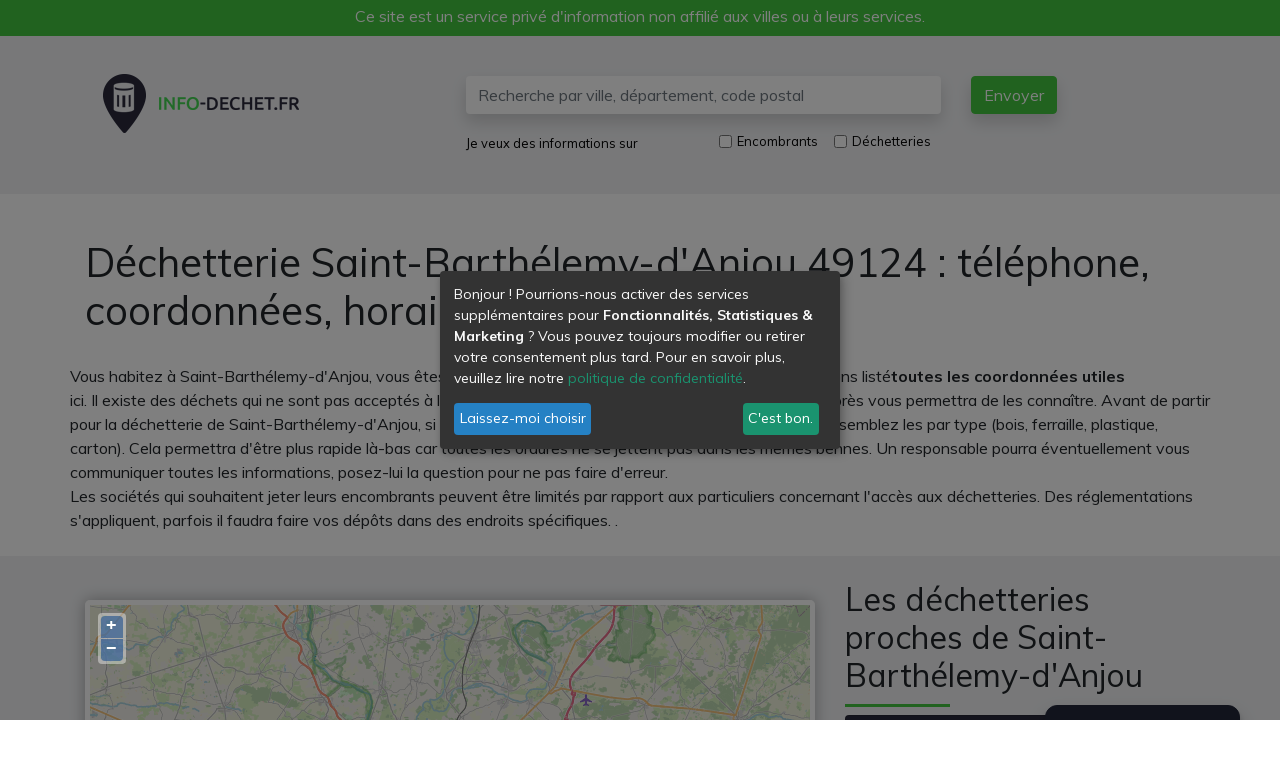

--- FILE ---
content_type: text/html; charset=UTF-8
request_url: https://info-dechet.fr/decheterie-saint-barthelemy-d-anjou-49124
body_size: 7244
content:
<!DOCTYPE html>
<html lang="fr" xml:lang="fr" xmlns="http://www.w3.org/1999/xhtml">
    <head>
        <script type='text/javascript'>
            var klaroConfig = {
                acceptAll: true,
                noticeAsModal: true,
                htmlTexts: true,
                disablePoweredBy: true,
                translations: {
                    fr: {
                        privacyPolicyUrl: '/confidentialite',
                        consentNotice: {
                            description: '<p>Bonjour ! Pourrions-nous activer des services supplémentaires pour <strong>Fonctionnalités, Statistiques & Marketing</strong> ? Vous pouvez toujours modifier ou retirer votre consentement plus tard. Pour en savoir plus, veuillez lire notre <a target="_blank" href="/confidentialite">politique de confidentialité</a>.</p>'
                        }
                    }
                },
                services: [
                    {
                        name: 'fun',
                        title: 'Fonctionnalités',
                        purposes: ['Fonctionnalités'],
                        default: false,
                        required: true,
                    },
                    {
                        name: 'analytics',
                        title: 'Google Analytics',
                        purposes: ['Statistiques'],
                        default: false,
                    },
                    {
                        name: 'analytics',
                        title: 'Plausible',
                        purposes: ['Statistiques'],
                        default: false,
                    },
                    {
                        name: 'marketing',
                        title: 'Google Ads',
                        purposes: ['Marketing'],
                        default: false,
                    }
                ],
            };
        </script>
        <link rel="stylesheet" href="/klaro/klaro.min.css" />
        <style>.klaro .cookie-modal{z-index: 1001!important}.cn-decline{background:none!important;border:none;padding:0!important;color:#069;cursor:pointer;font-size:13px!important}.cn-ok .cn-buttons .cn-decline{display: none}#klaro-manage-consent button{position: fixed;right: 40px;padding: 15px;cursor: pointer;height: 50px;color: #ffffff;background-color: #222638;border-style: solid;border-color: #222638;border-width: 1px 1px 1px 1px;border-radius: 12px 12px 12px 12px;border-bottom-left-radius: 0;border-bottom-right-radius: 0;line-height: initial;bottom: -35px;box-shadow: rgba(0,0,0,.19) 0 10px 20px, rgba(0,0,0,.23) 0 6px 6px;animation: 0.5s ease 0s 1 normal forwards running mc_slideOut;}#klaro-manage-consent button:hover{animation: 0.5s ease 0s 1 normal forwards running mc_slideIn;}@keyframes mc_slideOut{100%{bottom: -35px}}@keyframes mc_slideIn{100%{bottom: 0}}</style>
        <script type="text/javascript" src="/klaro/klaro.js"></script>

        <!-- Google Tag Manager -->
        <script>(function(w,d,s,l,i){w[l]=w[l]||[];w[l].push({'gtm.start':
        new Date().getTime(),event:'gtm.js'});var f=d.getElementsByTagName(s)[0],
        j=d.createElement(s),dl=l!='dataLayer'?'&l='+l:'';j.async=true;j.src=
        'https://www.googletagmanager.com/gtm.js?id='+i+dl;f.parentNode.insertBefore(j,f);
        })(window,document,'script','dataLayer','GTM-PXLS3WG');</script>
        <!-- End Google Tag Manager -->

        <meta charset="UTF-8">
        
        <link rel="icon" href="/images/favicon.ico" />
        <meta name="viewport" content="width=device-width, initial-scale=1, shrink-to-fit=no">
        <meta name="robots" content="index, follow">
        <meta name="Description" content="Déchetterie Saint-Barthélemy-d&#039;Anjou : téléphone, coordonnées, horaires coordonnées complètes, numéro de téléphone, adresse, horaires et jours d&#039;ouvertures. Liste complète des déchets acceptés par la déchetterie."/>
        <title>Déchetterie Saint-Barthélemy-d&#039;Anjou : téléphone, horaires, adresse</title>
    </head>
    <body>
        <!-- Google Tag Manager (noscript) -->
        <noscript><iframe src="https://www.googletagmanager.com/ns.html?id=GTM-PXLS3WG"
        height="0" width="0" style="display:none;visibility:hidden"></iframe></noscript>
        <!-- End Google Tag Manager (noscript) -->
        <div id="informationService">
            Ce site est un service privé d'information non affilié aux villes ou à leurs services.
        </div>
        <div id="header" class="bkg-gray-light border-top-green py-md-4">
            <div class="container">
                <div class="row">
                    <div class="col-12 col-md-4">
                        <nav class="navbar justify-content-between">
                            <a class="navbar-brand" href="/">
                                <img src="/images/logo-v2.png" alt="info-dechet.fr" class="img-fluid" id="logo">
                            </a>

                            <div class="d-flex align-items-center">
                                <button class="navbar-toggler d-md-none" type="button" data-toggle="collapse" data-target="#search-form" aria-controls="search-form" aria-expanded="false" aria-label="Afficher la recherche">
                                    <img src="/images/icon-search.svg" class="btn-icon" alt="recherche">
                                </button>
                            </div>
                        </nav>
                    </div>

                    <div class="col-12 col-md-8 px-0">
                        <div id="search-form" class="collapse d-md-block p-3 bkg-dark bkg-md-transparent text-white text-md-black">
                            <form name="search" method="post" action="/recherche">
        <div class="row">
                <div class="col-12 col-md-8 order-1 order-md-1">
                        <input type="text" id="search" name="search[search]" required="required" minlength="4" maxlength="100" class="form-control border-0 shadow" placeholder="Recherche par ville, département, code postal" />
                </div>
                <div class="col-12 col-md-4 order-4 order-md-2">
                        <button type="submit" id="envoyer" name="search[envoyer]" class="btn btn-primary shadow">Envoyer</button>
                </div>
                <div class="col-12 col-md-4 order-2 order-md-3 mt-md-3">
                        <small>Je veux des informations sur</small>
                </div>
                <div class="col-12 col-md-6 order-3 order-md-4 mt-md-3">
                        <div class="form-check form-check-inline">
                                <input type="checkbox" id="search_type_0" name="search[type][]" class="form-check-input" value="cumbersome" />
                                <small><label class="form-check-label" for="search_type_0">Encombrants</label></small>
                        </div> 
                        <div class="form-check form-check-inline">      
                                <input type="checkbox" id="search_type_1" name="search[type][]" class="form-check-input" value="dump" />
                                <small><label class="form-check-label" for="search_type_1">Déchetteries</label></small>
                        </div>
                </div>
        </div>
<input type="hidden" id="search__token" name="search[_token]" value="t8QLoHhLMxSUdQ4oHzxaioGr-sVSrQi3K-0dat6L2ZA" /></form>
                        </div>
                    </div>
                </div>
            </div>
        </div>

        <div id="content">
            
<article class="d-flex flex-column">
    <section class="container py-4 order-0">
        <h1>Déchetterie Saint-Barthélemy-d&#039;Anjou 49124 : téléphone, coordonnées, horaires</h1>
        <div class="page-content">
            <div class="row">
                                    Vous habitez à Saint-Barthélemy-d'Anjou, vous êtes à la recherche de la déchetterie à proximité ? Nous avons listé <strong>toutes les coordonnées utiles</strong> ici. 
Il existe des déchets qui ne sont pas acceptés à la déchetterie de Saint-Barthélemy-d'Anjou, la liste ci-après vous permettra de les connaître. 
Avant de partir pour la déchetterie de Saint-Barthélemy-d'Anjou, si vous devez jeter plusieurs types d'ordures différents rassemblez les par type (bois, ferraille, plastique, carton). Cela permettra d'être plus rapide là-bas car toutes les ordures ne se jettent pas dans les mêmes bennes. Un responsable pourra éventuellement vous communiquer toutes les informations, posez-lui la question pour ne pas faire d'erreur.<br>
Les sociétés qui souhaitent jeter leurs encombrants peuvent être limités par rapport aux particuliers concernant l'accès aux déchetteries. Des réglementations s'appliquent, parfois il faudra faire vos dépôts dans des endroits spécifiques.

 
.


  
                            </div>
        </div>
    </section>
    
    <section class="bkg-gray-light order-10 order-md-1">
        <div class="container py-4">
            <div class="row">
                <div class="col-12 col-md-8 order-1 order-md-0">
                    <div id="map" class="map"></div>
                </div>
                <div class="col-12 col-md-4 order-0 order-md-1">
                    <p class="h2">Les déchetteries proches de Saint-Barthélemy-d&#039;Anjou</p>

                                        <div class="card bkg-dark text-white my-2">
                        <div class="card-body">
                            <p class="h5 card-title">Déchetterie de la Baumette</p>
                            <address>
                            Allée Seuil en Maine<br>
                                                        49100<br>
                            Angers
                            </address>
                            <p class="justify-content-between mb-0">
                                Voir les détails de la <a href="/decheterie-angers-49100">Déchetterie de la Baumette</a> 
                                                            </p>
                        </div>
                    </div>
                                        <div class="card bkg-dark text-white my-2">
                        <div class="card-body">
                            <p class="h5 card-title">Déchetterie du Petit Guichard</p>
                            <address>
                            Guichard<br>
                                                        49480<br>
                            Saint-Sylvain-d&#039;Anjou
                            </address>
                            <p class="justify-content-between mb-0">
                                Voir les détails de la <a href="/decheterie-saint-sylvain-d-anjou-49480">Déchetterie du Petit Guichard</a> 
                                                            </p>
                        </div>
                    </div>
                                        <div class="card bkg-dark text-white my-2">
                        <div class="card-body">
                            <p class="h5 card-title">Déchetterie du Lac Bleu</p>
                            <address>
                            Rue de la Ternière Prolongée<br>
                                                        49240<br>
                            Avrillé
                            </address>
                            <p class="justify-content-between mb-0">
                                Voir les détails de la <a href="/decheterie-avrille-49240">Déchetterie du Lac Bleu</a> 
                                                            </p>
                        </div>
                    </div>
                                    </div>
            </div>
        </div>
    </section>

    <section class="order-2">
        <div class="container py-4">
            <h2>Coordonnées complètes</h2>
            <div class="row">
                <div class="col-12 col-md-4">
                    <addrress>
                        <strong>Déchetterie de Villechien</strong><br>
                                                Rue de la Paperie<br>
                                                                        49124<br>
                        Saint-Barthélemy-d&#039;Anjou
                    </address>
                </div>                        
                
                                <div class="col-12 col-md-4 mt-3 mt-md-0">
                    <p class="breakWord">Plus d'informations disponibles ici :<br>
                        <a href="http://www.angersloiremetropole.fr" target="_blank">http://www.angersloiremetropole.fr</a>
                    </p>
                </div>
                
                                <div class="col-12 col-md-4 mt-3 mt-md-0">
                    <a href="tel:0800418800"><img src="/images/icon-phone.svg" class="icon-phone d-inline-block mr-3"> Téléphone :  0800418800</a>
                </div>
                            </div>
        </div>
    </section>


    <section class="bkg-gray-light order-3">
        <div class="container py-4">
            <h2>Déchets acceptés</h2>
            <div class="row">
                <div class="col-12 col-md-3">
                    <div class="row">
                                                <!-- ICON -->
                        <div class="col-3 col-sm-4">
                            <div class="card bg-primary border-0">
                                <div class="card-body p-1">
                                <img src="/images/icons/icon-battery.svg" class="icon-waste img-fluid">
                                </div>
                            </div>
                            <p class="text-center text-uppercase line-condenced"><small>batteries piles</small></p>
                        </div>
                                                <!-- ICON -->
                        <div class="col-3 col-sm-4">
                            <div class="card bg-primary border-0">
                                <div class="card-body p-1">
                                <img src="/images/icons/icon-cardboard.svg" class="icon-waste img-fluid">
                                </div>
                            </div>
                            <p class="text-center text-uppercase line-condenced"><small>cartons</small></p>
                        </div>
                                                <!-- ICON -->
                        <div class="col-3 col-sm-4">
                            <div class="card bg-primary border-0">
                                <div class="card-body p-1">
                                <img src="/images/icons/icon-chemistry.svg" class="icon-waste img-fluid">
                                </div>
                            </div>
                            <p class="text-center text-uppercase line-condenced"><small>déchets chimiques</small></p>
                        </div>
                                                <!-- ICON -->
                        <div class="col-3 col-sm-4">
                            <div class="card bg-primary border-0">
                                <div class="card-body p-1">
                                <img src="/images/icons/icon-cloth.svg" class="icon-waste img-fluid">
                                </div>
                            </div>
                            <p class="text-center text-uppercase line-condenced"><small>tissus vêtements</small></p>
                        </div>
                                                <!-- ICON -->
                        <div class="col-3 col-sm-4">
                            <div class="card bg-primary border-0">
                                <div class="card-body p-1">
                                <img src="/images/icons/icon-construct.svg" class="icon-waste img-fluid">
                                </div>
                            </div>
                            <p class="text-center text-uppercase line-condenced"><small>matériaux de const.</small></p>
                        </div>
                                                <!-- ICON -->
                        <div class="col-3 col-sm-4">
                            <div class="card bg-primary border-0">
                                <div class="card-body p-1">
                                <img src="/images/icons/icon-dangerous.svg" class="icon-waste img-fluid">
                                </div>
                            </div>
                            <p class="text-center text-uppercase line-condenced"><small>déchets dangereux</small></p>
                        </div>
                                                <!-- ICON -->
                        <div class="col-3 col-sm-4">
                            <div class="card bg-primary border-0">
                                <div class="card-body p-1">
                                <img src="/images/icons/icon-electro.svg" class="icon-waste img-fluid">
                                </div>
                            </div>
                            <p class="text-center text-uppercase line-condenced"><small>electro ménager</small></p>
                        </div>
                                                <!-- ICON -->
                        <div class="col-3 col-sm-4">
                            <div class="card bg-primary border-0">
                                <div class="card-body p-1">
                                <img src="/images/icons/icon-furnitures.svg" class="icon-waste img-fluid">
                                </div>
                            </div>
                            <p class="text-center text-uppercase line-condenced"><small>meubles</small></p>
                        </div>
                                                <!-- ICON -->
                        <div class="col-3 col-sm-4">
                            <div class="card bg-primary border-0">
                                <div class="card-body p-1">
                                <img src="/images/icons/icon-green.svg" class="icon-waste img-fluid">
                                </div>
                            </div>
                            <p class="text-center text-uppercase line-condenced"><small>déchets verts</small></p>
                        </div>
                                                <!-- ICON -->
                        <div class="col-3 col-sm-4">
                            <div class="card bg-primary border-0">
                                <div class="card-body p-1">
                                <img src="/images/icons/icon-metal.svg" class="icon-waste img-fluid">
                                </div>
                            </div>
                            <p class="text-center text-uppercase line-condenced"><small>métaux</small></p>
                        </div>
                                                <!-- ICON -->
                        <div class="col-3 col-sm-4">
                            <div class="card bg-primary border-0">
                                <div class="card-body p-1">
                                <img src="/images/icons/icon-miscellaneous.svg" class="icon-waste img-fluid">
                                </div>
                            </div>
                            <p class="text-center text-uppercase line-condenced"><small>divers</small></p>
                        </div>
                                                <!-- ICON -->
                        <div class="col-3 col-sm-4">
                            <div class="card bg-primary border-0">
                                <div class="card-body p-1">
                                <img src="/images/icons/icon-oil.svg" class="icon-waste img-fluid">
                                </div>
                            </div>
                            <p class="text-center text-uppercase line-condenced"><small>huiles</small></p>
                        </div>
                                                <!-- ICON -->
                        <div class="col-3 col-sm-4">
                            <div class="card bg-primary border-0">
                                <div class="card-body p-1">
                                <img src="/images/icons/icon-paint.svg" class="icon-waste img-fluid">
                                </div>
                            </div>
                            <p class="text-center text-uppercase line-condenced"><small>déchets de peinture</small></p>
                        </div>
                                                <!-- ICON -->
                        <div class="col-3 col-sm-4">
                            <div class="card bg-primary border-0">
                                <div class="card-body p-1">
                                <img src="/images/icons/icon-paper.svg" class="icon-waste img-fluid">
                                </div>
                            </div>
                            <p class="text-center text-uppercase line-condenced"><small>papiers</small></p>
                        </div>
                                                <!-- ICON -->
                        <div class="col-3 col-sm-4">
                            <div class="card bg-primary border-0">
                                <div class="card-body p-1">
                                <img src="/images/icons/icon-plastic.svg" class="icon-waste img-fluid">
                                </div>
                            </div>
                            <p class="text-center text-uppercase line-condenced"><small>plastiques</small></p>
                        </div>
                                                <!-- ICON -->
                        <div class="col-3 col-sm-4">
                            <div class="card bg-primary border-0">
                                <div class="card-body p-1">
                                <img src="/images/icons/icon-tire.svg" class="icon-waste img-fluid">
                                </div>
                            </div>
                            <p class="text-center text-uppercase line-condenced"><small>pneus</small></p>
                        </div>
                                                <!-- ICON -->
                        <div class="col-3 col-sm-4">
                            <div class="card bg-primary border-0">
                                <div class="card-body p-1">
                                <img src="/images/icons/icon-wood.svg" class="icon-waste img-fluid">
                                </div>
                            </div>
                            <p class="text-center text-uppercase line-condenced"><small>bois</small></p>
                        </div>
                                            </div>
                </div>
                <div class="col-12 col-md-9 mt-2 mt-md-0">
                    <table>
                        <thead>
                            <tr>
                                <th>Type de déchet</th>
                                <th>Danger</th>
                            </tr>
                        </thead>
                        <tbody>
                                                                                    <tr>
                                    <td>Solvants usés</td>
                                    <td class="text-center"><img src="/images/icon-danger-D.svg" alt="D" class="icon-danger img-fluid"></td>
                                </tr>
                                                                                                                <tr>
                                    <td>Déchets acides</td>
                                    <td class="text-center"><img src="/images/icon-danger-D.svg" alt="D" class="icon-danger img-fluid"></td>
                                </tr>
                                                                                                                <tr>
                                    <td>Huiles usées</td>
                                    <td class="text-center"><img src="/images/icon-danger-D.svg" alt="D" class="icon-danger img-fluid"></td>
                                </tr>
                                                                                                                <tr>
                                    <td>Déchets de produits agro-chimiques</td>
                                    <td class="text-center"><img src="/images/icon-danger-D.svg" alt="D" class="icon-danger img-fluid"></td>
                                </tr>
                                                                                                                <tr>
                                    <td>Déchets de peintures, vernis, encres et colles</td>
                                    <td class="text-center"><img src="/images/icon-danger-D.svg" alt="D" class="icon-danger img-fluid"></td>
                                </tr>
                                                                                                                <tr>
                                    <td>Petits déchets chimiques en mélange</td>
                                    <td class="text-center"><img src="/images/icon-danger-D.svg" alt="D" class="icon-danger img-fluid"></td>
                                </tr>
                                                                                                                <tr>
                                    <td>Equipements électriques et électroniques hors d&#039;usage</td>
                                    <td class="text-center"><img src="/images/icon-danger-D.svg" alt="D" class="icon-danger img-fluid"></td>
                                </tr>
                                                                                                                <tr>
                                    <td>Déchets de piles et accumulateurs</td>
                                    <td class="text-center"><img src="/images/icon-danger-D.svg" alt="D" class="icon-danger img-fluid"></td>
                                </tr>
                                                                                                                <tr>
                                    <td>Batteries usagées</td>
                                    <td class="text-center"><img src="/images/icon-danger-D.svg" alt="D" class="icon-danger img-fluid"></td>
                                </tr>
                                                                                                                <tr>
                                    <td>Tubes fluorescents</td>
                                    <td class="text-center"><img src="/images/icon-danger-D.svg" alt="D" class="icon-danger img-fluid"></td>
                                </tr>
                                                                                                                <tr>
                                    <td>Déchets amiantés</td>
                                    <td class="text-center"><img src="/images/icon-danger-D.svg" alt="D" class="icon-danger img-fluid"></td>
                                </tr>
                                                                                                                <tr>
                                    <td>Déchets métalliques en mélange</td>
                                    <td class="text-center"><img src="/images/icon-danger-B.svg" alt="B" class="icon-danger img-fluid"></td>
                                </tr>
                                                                                                                <tr>
                                    <td>Papiers graphiques</td>
                                    <td class="text-center"><img src="/images/icon-danger-B.svg" alt="B" class="icon-danger img-fluid"></td>
                                </tr>
                                                                                                                <tr>
                                    <td>Cartons</td>
                                    <td class="text-center"><img src="/images/icon-danger-B.svg" alt="B" class="icon-danger img-fluid"></td>
                                </tr>
                                                                                                                <tr>
                                    <td>Pneumatiques hors d&#039;usage</td>
                                    <td class="text-center"><img src="/images/icon-danger-B.svg" alt="B" class="icon-danger img-fluid"></td>
                                </tr>
                                                                                                                <tr>
                                    <td>Déchets de matières plastiques</td>
                                    <td class="text-center"><img src="/images/icon-danger-B.svg" alt="B" class="icon-danger img-fluid"></td>
                                </tr>
                                                                                                                <tr>
                                    <td>Déchets de bois</td>
                                    <td class="text-center"><img src="/images/icon-danger-B.svg" alt="B" class="icon-danger img-fluid"></td>
                                </tr>
                                                                                                                <tr>
                                    <td>Déchets textiles</td>
                                    <td class="text-center"><img src="/images/icon-danger-B.svg" alt="B" class="icon-danger img-fluid"></td>
                                </tr>
                                                                                                                <tr>
                                    <td>Encombrants ménagers divers</td>
                                    <td class="text-center"><img src="/images/icon-danger-B.svg" alt="B" class="icon-danger img-fluid"></td>
                                </tr>
                                                                                                                <tr>
                                    <td>Mobilier hors d&#039;usage</td>
                                    <td class="text-center"><img src="/images/icon-danger-B.svg" alt="B" class="icon-danger img-fluid"></td>
                                </tr>
                                                                                                                <tr>
                                    <td>Corps gras</td>
                                    <td class="text-center"><img src="/images/icon-danger-B.svg" alt="B" class="icon-danger img-fluid"></td>
                                </tr>
                                                                                                                <tr>
                                    <td>Déchets verts</td>
                                    <td class="text-center"><img src="/images/icon-danger-B.svg" alt="B" class="icon-danger img-fluid"></td>
                                </tr>
                                                                                                                <tr>
                                    <td>Déchets de construction et de démolition</td>
                                    <td class="text-center"><img src="/images/icon-danger-I.svg" alt="I" class="icon-danger img-fluid"></td>
                                </tr>
                                                                            </tbody>
                    </table>

                    <div class="card border-0 bkg-white">
                        <div class="card-body">
                            <p><strong>Niveau de danger</strong></p>
                            <div class="row">
                                <div class="col-12 col-md-4"><img src="/images/icon-danger-B.svg" alt="B" class="icon-danger img-fluid"> - déchets banals</div>
                                <div class="col-12 col-md-4"><img src="/images/icon-danger-D.svg" alt="D" class="icon-danger img-fluid"> - déchets dangereux</div>
                                <div class="col-12 col-md-4"><img src="/images/icon-danger-I.svg" alt="I" class="icon-danger img-fluid"> - déchets inertes</div>
                            </div>
                        </div>
                    </div>
                </div>
            </div>
        </div>
    </section>

    <section class="order-4">
        <div class="container py-4">
            <h2>Déchets refusés</h2>
            <div class="row">
                <div class="col-12 col-md-9 order-2 order-md-1 mt-2 mt-md-0">
                    <table>
                        <thead>
                            <tr>
                                <th>Type de déchet</th>
                                <th>Danger</th>
                            </tr>
                        </thead>
                        <tbody>    
                                                                                                                                                                                                                                                                                                                                                                                                                                                                                                                                                                                                                                                                                                                                                                                                                                                                                                                                                                                                                                                                                                                                                                                                                                                                                            </tbody>
                    </table>

                    <div class="card bkg-gray-light border-0">
                    <div class="card-body">
                        <p><strong>Niveau de danger</strong></p>
                        <div class="row">
                            <div class="col-12 col-md-4"><img src="/images/icon-danger-B.svg" alt="B" class="icon-danger img-fluid"> - déchets banals</div>
                            <div class="col-12 col-md-4"><img src="/images/icon-danger-D.svg" alt="D" class="icon-danger img-fluid"> - déchets dangereux</div>
                            <div class="col-12 col-md-4"><img src="/images/icon-danger-I.svg" alt="I" class="icon-danger img-fluid"> - déchets inertes</div>
                        </div>
                    </div>
                </div>
                </div>
                <div class="col-12 col-md-3 order-1 order-md-2">
                    <div class="row">
                                            </div>
                </div>
            </div>
        </div>
    </section>

    <section class="bkg-gray-light order-5">
        <div class="container py-4">
            <h2>Horaires d'ouverture</h2>

                        
                                                        
                        
                            <div class="alert alert-light bkg-white border-0 my-2">
                    Ouvert ce jour<br />
                    Decheterie ouverte le dimanche
                </div>

                                    
                    <div class="d-flex flex-column flex-md-row my-5">
                        <!-- LUNDI -->
                        <div class="col">
                            <div class="row">
                                <div class="col-4 col-md-12 align-middle">
                                    <p class="text-right text-md-center"><small>Lundi</small></p>
                                </div>
                                <div class="col-8 col-md-12">
                                    
                                        <div class="alert alert-success text-center border-0">
                                            <small>
                                                                                                    13h30 - 17h30
                                                                                            </small>
                                        </div>
                                     
                                </div>
                            </div>
                        </div>
                        <!-- MARDI -->
                        <div class="col">
                            <div class="row">
                                <div class="col-4 col-md-12 align-middle">
                                    <p class="text-right text-md-center"><small>Mardi</small></p>
                                </div>
                                <div class="col-8 col-md-12">
                                                                            <div class="alert alert-success text-center border-0">
                                            <small>
                                                                                                    13h30 - 17h30
                                                                                            </small>
                                        </div>
                                                                    </div>
                            </div>
                        </div>
                        <!-- MERCREDI -->
                        <div class="col">
                            <div class="row">
                                <div class="col-4 col-md-12 align-middle">
                                    <p class="text-right text-md-center"><small>Mercredi</small></p>
                                </div>
                                <div class="col-8 col-md-12">
                                                                            <div class="alert alert-success text-center border-0">
                                            <small>
                                                                                                    13h30 - 17h30
                                                                                            </small>
                                        </div>
                                                                    </div>
                            </div>
                        </div>
                        <!-- JEUDI -->
                        <div class="col">
                            <div class="row">
                                <div class="col-4 col-md-12 align-middle">
                                    <p class="text-right text-md-center"><small>Jeudi</small></p>
                                </div>
                                <div class="col-8 col-md-12">
                                                                            <div class="alert alert-success text-center border-0">
                                            <small>
                                                                                                    13h30 - 17h30
                                                                                            </small>
                                        </div>
                                                                    </div>
                            </div>
                        </div>
                        <!-- VENDREDI -->
                        <div class="col">
                            <div class="row">
                                <div class="col-4 col-md-12 align-middle">
                                    <p class="text-right text-md-center"><small>Vendredi</small></p>
                                </div>
                                <div class="col-8 col-md-12">
                                                                            <div class="alert alert-success text-center border-0">
                                            <small>
                                                                                                    13h30 - 17h30
                                                                                            </small>
                                        </div>
                                                                    </div>
                            </div>
                        </div>
                        <!-- SAMEDI -->
                        <div class="col">
                            <div class="row">
                                <div class="col-4 col-md-12 align-middle">
                                    <p class="text-right text-md-center"><small>Samedi</small></p>
                                </div>
                                <div class="col-8 col-md-12">
                                                                            <div class="alert alert-success text-center border-0">
                                            <small>
                                                                                                    13h30 - 17h30
                                                                                            </small>
                                        </div>
                                                                    </div>
                            </div>
                        </div>
                        <!-- DIMANCHE -->
                        <div class="col">
                            <div class="row">
                                <div class="col-4 col-md-12 align-middle">
                                    <p class="text-right text-md-center"><small>Dimanche</small></p>
                                </div>
                                <div class="col-8 col-md-12">
                                                                            <div class="alert alert-success text-center border-0">
                                            <small>
                                                                                                    13h30 - 17h30
                                                                                            </small>
                                        </div>
                                                                    </div>
                            </div>
                        </div>
                    </div>

                                    </div>
    </section>

</article>
        </div>

        <section id="footer" class="bkg-dark text-white">
            <div class="container py-4">
                <div class="row">
                    <div class="col col-md-8">
                        <p class="h4 text-white-50">Qui sommes nous ?</p>
                        <p class="text-white-50">Le site info-dechet.fr est un annuaire des déchèteries et service des encombrants en France. Retrouvez toutes les coordonnées mais aussi les informations pratiques telles que les horaires, adresses, numéro de téléphone etc. Ce service est un service distinct des mairies ou organismes officiels. Toutes les informations communiquées sont gratuites <!--mais vous pouvez aussi contacter le numéro <a href="tel:118500">118500</a>, service de renseignement téléphonique et de mise en relation rapide, simple et efficace. Il s'agit d'un numéro de renseignements universels agréé par l'Arcep (Autorité de régulation des Télécom)-->. Pour toute question, n'hésitez pas à utiliser notre page de contact.</p>
                        <!--<p><img src="/images/c38414b.png" alt="118500: 2.99€/appel + 2.99€/min" /></p>-->
                    </div>
                    <div class="d-md-block offset-md-1 col-md-3">
                        <ul class="nav flex-column" id="menu-footer">
                            <li class="nav-item pb-2 mb-2 border-bottom border-secondary">
                                <span data-link="L21lbnRpb25zLWxlZ2FsZXM=" class="text-light link">Mentions Légales</span>
                            </li>
                            <li class="nav-item pb-2 mb-2 border-bottom border-secondary">
                                <span data-link="L2NvbmZpZGVudGlhbGl0ZQ=="  class="text-light link">Politique de confidentialité</span>
                            </li>
                            <li class="nav-item pb-2 mb-2 border-bottom border-secondary">
                                <span data-link="L2NvbnRhY3Q="  class="text-light link">Contact</span>
                            </li>
                            <li class="nav-item pb-2 mb-2 border-bottom border-secondary">
                                <span data-link="L2NvbnRhY3Q=" class="text-light link">Signaler une erreur</span>
                            </li>
                        </ul>
                    </div>
                </div>
            </div>
        </section>

        <div id="klaro-manage-consent">
            <button onClick="return klaro.show(klaroConfig, true)">Gérer le consentement</button>
        </div>

                    <link rel="stylesheet" href="/build/2.4bb0e2aa.css"><link rel="stylesheet" href="/build/app.c19ae6a3.css">
        
<style type="text/css">
    #map{ /* la carte DOIT avoir une hauteur sinon elle n'apparaît pas */
        height:400px;
        width: 100%;
        margin: 20px 0!important;
    }
</style>

                <script src="/build/runtime.dca8fcdd.js"></script><script src="/build/0.43a10162.js"></script><script src="/build/2.e841a162.js"></script><script src="/build/app.0ef1fc9f.js"></script>
        <script src="/build/oblinks.478217fc.js"></script>
        <script src="/build/auto.c49447b4.js"></script>
        
<script src="https://openlayers.org/api/OpenLayers.js"></script>

<script language="javascript">
    // click to call
    $( document ).ready(function() {
        $( "#clickcall" ).on( "click", function() {
                    });
    });
    
    var lat = 47.4667;
    var lon = -0.5;

    map = new OpenLayers.Map("map");

    var i, l, c = map.getControlsBy( "zoomWheelEnabled", true );
    for ( i = 0, l = c.length; i < l; i++ ) {
        c[i].disableZoomWheel();
    }

    map.addLayer(new OpenLayers.Layer.OSM("OpenCycleMap", ["https://a.tile.openstreetmap.org/${z}/${x}/${y}.png",
                "https://b.tile.openstreetmap.org/${z}/${x}/${y}.png",
                "https://c.tile.openstreetmap.org/${z}/${x}/${y}.png"]));

    epsg4326 =  new OpenLayers.Projection("EPSG:4326"); //WGS 1984 projection
    projectTo = map.getProjectionObject(); //The map projection (Spherical Mercator)

    var lonLat = new OpenLayers.LonLat( lon, lat ).transform(epsg4326, projectTo);

    var zoom=10;

    map.setCenter (lonLat, zoom);

    var vectorLayer = new OpenLayers.Layer.Vector("Overlay");

    var feature = new OpenLayers.Feature.Vector(
        new OpenLayers.Geometry.Point( lon, lat ).transform(epsg4326, projectTo),
            {description:'Déchetterie de Villechien'} ,
            {externalGraphic: '/images/icon-marker.png', graphicHeight: 35, graphicWidth: 25, graphicXOffset:-12, graphicYOffset:-25  }
        ); 
             
    vectorLayer.addFeatures(feature);

            var feature = new OpenLayers.Feature.Vector(
            new OpenLayers.Geometry.Point( -0.55, 47.4667 ).transform(epsg4326, projectTo),
                {description:'Déchetterie de la Baumette'} ,
                {externalGraphic: '/images/icon-marker-dark.png', graphicHeight: 35, graphicWidth: 25, graphicXOffset:-12, graphicYOffset:-25  }
            ); 
             
        vectorLayer.addFeatures(feature);
            var feature = new OpenLayers.Feature.Vector(
            new OpenLayers.Geometry.Point( -0.466667, 47.5167 ).transform(epsg4326, projectTo),
                {description:'Déchetterie du Petit Guichard'} ,
                {externalGraphic: '/images/icon-marker-dark.png', graphicHeight: 35, graphicWidth: 25, graphicXOffset:-12, graphicYOffset:-25  }
            ); 
             
        vectorLayer.addFeatures(feature);
            var feature = new OpenLayers.Feature.Vector(
            new OpenLayers.Geometry.Point( -0.583333, 47.5 ).transform(epsg4326, projectTo),
                {description:'Déchetterie du Lac Bleu'} ,
                {externalGraphic: '/images/icon-marker-dark.png', graphicHeight: 35, graphicWidth: 25, graphicXOffset:-12, graphicYOffset:-25  }
            ); 
             
        vectorLayer.addFeatures(feature);
    
    map.addLayer(vectorLayer);

    var controls = {
        selectorhover: new OpenLayers.Control.SelectFeature(vectorLayer, { hover: true, onSelect: createPopup, onUnselect: destroyPopup })
    };

    map.addControl(controls['selectorhover']);
    controls['selectorhover'].activate();

    function destroyPopup(feature) {
        feature.popup.destroy();
        feature.popup = null;
    }

    function createPopup(feature) {
      feature.popup = new OpenLayers.Popup.FramedCloud("pop",
          feature.geometry.getBounds().getCenterLonLat(),
          null,
          '<div class="markerContent">'+feature.attributes.description+'</div>',
          null,
          false,
          function() { controls['selector'].unselectAll(); }
      );
      map.addPopup(feature.popup);
    }
</script>
    </body>
</html>


--- FILE ---
content_type: image/svg+xml
request_url: https://info-dechet.fr/images/icons/icon-miscellaneous.svg
body_size: 12557
content:
<?xml version="1.0" encoding="UTF-8" standalone="no"?>
<svg
   xmlns:dc="http://purl.org/dc/elements/1.1/"
   xmlns:cc="http://creativecommons.org/ns#"
   xmlns:rdf="http://www.w3.org/1999/02/22-rdf-syntax-ns#"
   xmlns:svg="http://www.w3.org/2000/svg"
   xmlns="http://www.w3.org/2000/svg"
   xmlns:sodipodi="http://sodipodi.sourceforge.net/DTD/sodipodi-0.dtd"
   xmlns:inkscape="http://www.inkscape.org/namespaces/inkscape"
   id="svg8"
   version="1.1"
   viewBox="0 0 18.520833 18.520834"
   height="70"
   width="70"
   sodipodi:docname="icon-miscellaneous.svg"
   inkscape:version="0.92.4 (5da689c313, 2019-01-14)">
  <sodipodi:namedview
     pagecolor="#ffffff"
     bordercolor="#666666"
     borderopacity="1"
     objecttolerance="10"
     gridtolerance="10"
     guidetolerance="10"
     inkscape:pageopacity="0"
     inkscape:pageshadow="2"
     inkscape:window-width="1680"
     inkscape:window-height="987"
     id="namedview13"
     showgrid="false"
     inkscape:zoom="4.76792"
     inkscape:cx="49.564716"
     inkscape:cy="18.322217"
     inkscape:window-x="-8"
     inkscape:window-y="-8"
     inkscape:window-maximized="1"
     inkscape:current-layer="svg8" />
  <defs
     id="defs2" />
  <metadata
     id="metadata5">
    <rdf:RDF>
      <cc:Work
         rdf:about="">
        <dc:format>image/svg+xml</dc:format>
        <dc:type
           rdf:resource="http://purl.org/dc/dcmitype/StillImage" />
        <dc:title></dc:title>
      </cc:Work>
    </rdf:RDF>
  </metadata>
  <g
     id="g4226"
     transform="matrix(0.02966254,0,0,0.02966254,1.3624527,2.7375001)"
     style="fill:#ffffff">
    <path
       id="path4206"
       d="m 216,284 c 2.62891,0 5.21094,-1.07031 7.07031,-2.92969 C 224.92969,279.21094 226,276.62891 226,274 c 0,-2.62891 -1.07031,-5.21094 -2.92969,-7.07031 C 221.21094,265.07031 218.62891,264 216,264 c -2.62891,0 -5.21094,1.07031 -7.07031,2.92969 C 207.07031,268.78906 206,271.37109 206,274 c 0,2.62891 1.07031,5.21094 2.92969,7.07031 C 210.78906,282.92969 213.37109,284 216,284 Z m 0,0"
       inkscape:connector-curvature="0"
       style="fill:#ffffff" />
    <path
       id="path4208"
       d="M 468.82031,126 H 458 V 42 C 458,18.839844 439.16016,0 416,0 H 42 C 18.839844,0 0,18.839844 0,42 v 248 c 0,23.16016 18.839844,42 42,42 h 136.94922 l -6.77344,54.96484 c -29.04297,5.13672 -51.17969,30.54297 -51.17969,61.03516 0,5.52344 4.48047,10 10,10 H 468.82031 C 492.62891,458 512,438.63281 512,414.82031 V 169.17969 C 512,145.36719 492.62891,126 468.82031,126 Z M 462,314.5 c -5.52344,0 -10,4.47656 -10,10 V 382 H 337.94141 V 311.19922 L 370,279.14062 l 42.04297,42.04297 c 1.95312,1.95313 4.51172,2.92969 7.07031,2.92969 2.55859,0 5.12109,-0.97656 7.07031,-2.92969 3.90625,-3.90234 3.90625,-10.23437 0,-14.14062 L 360,240.85547 v -40.71485 l 30.09375,30.09766 c 1.95312,1.94922 4.51172,2.92578 7.07031,2.92578 2.5625,0 5.1211,-0.97656 7.07422,-2.92578 3.90235,-3.90625 3.90235,-10.23828 0,-14.14453 L 374.14062,186 H 492 v 196 h -20 v -57.5 c 0,-5.52344 -4.47656,-10 -10,-10 z M 266.22266,166 c 1.55468,-11.28125 11.2539,-20 22.95703,-20 H 340 v 20 z M 266,382 V 186 h 74 v 59 c 0,2.65234 1.05469,5.19531 2.92969,7.07031 L 355.85938,265 320.87109,299.98828 c -1.875,1.875 -2.92968,4.41797 -2.92968,7.07031 V 382 Z M 491.77734,166 H 360 v -20 h 108.82031 c 11.70313,0 21.40235,8.71875 22.95703,20 z M 438,42 v 84 H 410 V 58 c 0,-5.523438 -4.47656,-10 -10,-10 H 154.17188 l 6.71484,-28 H 416 c 12.13281,0 22,9.867188 22,22 z M 20,290 V 42 C 20,29.867188 29.867188,20 42,20 h 98.31641 l -6.71094,28 H 58 c -5.523438,0 -10,4.476562 -10,10 v 216 c 0,5.52344 4.476562,10 10,10 h 118 c 5.52344,0 10,-4.47656 10,-10 0,-5.52344 -4.47656,-10 -10,-10 H 68 V 68 h 60.80859 l -14.86718,62 c -0.61719,2.58203 -0.1836,5.30469 1.20703,7.56641 1.39062,2.26171 3.62109,3.8789 6.20703,4.49609 l 49.78516,11.83594 v 66.43359 c 0,5.52344 4.47656,10 10,10 5.52343,0 10,-4.47656 10,-10 V 146 c 0,-4.63281 -3.17969,-8.65625 -7.6875,-9.73047 l -47.72657,-11.34765 11.32422,-47.222661 30.875,30.875001 c 1.95313,1.95312 4.51172,2.92969 7.07031,2.92969 2.5586,0 5.11719,-0.97657 7.07032,-2.92969 3.90625,-3.90234 3.90625,-10.234376 0,-14.140626 L 165.63281,68 H 390 v 58 H 289.17969 C 265.37109,126 246,145.36719 246,169.17969 V 312 H 42 c -12.132812,0 -22,-9.86719 -22,-22 z m 226,42 v 54 h -53.55469 l 6.65625,-54 z m -63,74 h 63 v 8.82031 c 0,8.52735 2.49219,16.47656 6.77734,23.17969 H 142.19922 c 4.5,-18.34766 21.08594,-32 40.80078,-32 z m 285.82031,32 H 289.17969 C 276.39844,438 266,427.60156 266,414.82031 V 402 h 226 v 12.82031 C 492,427.60156 481.60156,438 468.82031,438 Z m 0,0"
       inkscape:connector-curvature="0"
       style="fill:#ffffff" />
    <path
       id="path4210"
       d="m 379,412 c -2.62891,0 -5.21094,1.07031 -7.07031,2.92969 C 370.07031,416.78906 369,419.37109 369,422 c 0,2.62891 1.07031,5.21094 2.92969,7.07031 C 373.78906,430.92969 376.37109,432 379,432 c 2.62891,0 5.21094,-1.07031 7.07031,-2.92969 C 387.92969,427.21094 389,424.62891 389,422 c 0,-2.62891 -1.07031,-5.21094 -2.92969,-7.07031 C 384.21094,413.07031 381.62891,412 379,412 Z m 0,0"
       inkscape:connector-curvature="0"
       style="fill:#ffffff" />
    <path
       id="path4212"
       d="m 469.07031,278.48828 c -1.85937,-1.86719 -4.4414,-2.92969 -7.07031,-2.92969 -2.62891,0 -5.21094,1.0625 -7.07031,2.92969 -1.85938,1.85938 -2.92969,4.44141 -2.92969,7.07031 0,2.62891 1.07031,5.21094 2.92969,7.07032 1.85937,1.85937 4.4414,2.92968 7.07031,2.92968 2.62891,0 5.21094,-1.07031 7.07031,-2.92968 1.85938,-1.85938 2.92969,-4.44141 2.92969,-7.07032 0,-2.63672 -1.07031,-5.20703 -2.92969,-7.07031 z m 0,0"
       inkscape:connector-curvature="0"
       style="fill:#ffffff" />
  </g>
  <g
     id="g4291"
     transform="matrix(0.02017683,0,0,0.02017683,1.585414,1.0457866)"
     style="fill:#ffffff">
    <path
       id="path4268"
       d="m 762.34766,213.30859 c -4.57032,-4.57812 -11.98829,-4.57812 -16.55079,0 -25.38281,25.3711 -39.35156,59.10157 -39.35156,94.98438 v 4.82031 c 0,15.07813 -5.87109,29.25391 -16.53906,39.91016 C 679.25,363.6875 665.07422,369.5625 649.99609,369.5625 H 453.16016 c -6.46485,0 -11.70704,5.23828 -11.70704,11.70703 0,6.46094 5.24219,11.70703 11.70704,11.70703 h 196.83593 c 21.32422,0 41.38282,-8.3125 56.46875,-23.39062 15.08594,-15.08203 23.39063,-35.13672 23.39063,-56.47266 v -4.82031 c 0,-29.625 11.53906,-57.48047 32.49219,-78.42969 4.57422,-4.57422 4.57422,-11.98437 0,-16.55469 z m 0,0"
       inkscape:connector-curvature="0"
       style="fill:#ffffff" />
    <path
       id="path4270"
       d="m 319.10937,291.60547 h 98.02735 c 33.23047,0 60.25781,-27.03516 60.25781,-60.26563 0,-33.22656 -27.02734,-60.26562 -60.25781,-60.26562 H 290.78516 c -27.16016,0 -52.69922,10.57812 -71.91016,29.78906 L 90.597656,329.14062 c -4.632812,4.63672 -10.789062,7.1875 -17.335937,7.1875 -6.550781,0 -12.703125,-2.55078 -17.332031,-7.1875 -9.5625,-9.55468 -9.5625,-25.10156 0,-34.65625 L 200.29687,150.11328 c 20.4961,-20.48828 47.74219,-31.77734 76.71485,-31.77734 h 0.0273 l 165.56641,0.0391 c 6.46875,0 11.70703,-5.24219 11.70703,-11.70703 0.004,-6.46484 -5.23828,-11.707032 -11.70313,-11.707032 l -165.5664,-0.03906 c -0.0156,0 -0.0195,0 -0.0312,0 -35.23047,0 -68.35938,13.722652 -93.26563,38.632812 L 39.367188,277.92187 c -18.679688,18.6875 -18.679688,49.09375 0,67.78125 9.058593,9.04688 21.089843,14.03516 33.894531,14.03516 12.800781,0 24.835937,-4.98828 33.882811,-14.03516 l 8.78125,-8.78125 c 1.16406,1.47266 2.41406,2.88282 3.75,4.21875 9.05078,9.05079 21.08203,14.03516 33.88281,14.03516 10.08985,0 19.6836,-3.10156 27.73438,-8.83594 1.38281,1.85547 2.89453,3.63282 4.55859,5.30078 9.34766,9.33985 21.61719,14.01172 33.89453,14.01172 12.27344,0 24.54688,-4.67187 33.88672,-14.01172 l 5.14063,-5.14843 c 7.05468,26.72656 31.42578,46.48828 60.33593,46.48828 h 76.44141 c 6.46875,0 11.70703,-5.24219 11.70703,-11.70703 0,-6.46875 -5.23828,-11.70703 -11.70703,-11.70703 h -76.44141 c -21.49609,0 -38.98437,-17.48829 -38.98437,-38.98047 0,-21.49219 17.5,-38.98047 38.98437,-38.98047 z m 98.02735,-23.41406 h -80.05078 l 44.83984,-44.83985 c 14.75781,-14.75781 34.36719,-22.89453 55.23438,-22.92187 10.11328,6.57031 16.82812,17.96875 16.82812,30.91015 -0.008,20.32032 -16.53516,36.85157 -36.85156,36.85157 z m -263.57031,63.57421 c -6.54297,0 -12.69922,-2.55468 -17.32813,-7.18359 -1.36328,-1.36328 -2.53906,-2.85156 -3.52734,-4.44531 L 235.4375,217.41406 c 14.78125,-14.78515 34.44141,-22.92578 55.34766,-22.92578 h 10.30078 c -0.63282,0.60547 -1.28125,1.1875 -1.90235,1.80469 L 170.90234,324.58203 c -4.63672,4.62891 -10.78515,7.18359 -17.33593,7.18359 z m 105.64843,-18.60156 c -0.48828,0.36328 -0.95703,0.73828 -1.39453,1.17578 l -20.74219,20.74219 c -9.55078,9.55078 -25.10546,9.55078 -34.66406,0 -1.52344,-1.53125 -2.78906,-3.22656 -3.84765,-5.04687 l 117.17968,-117.1836 c 7.30078,-7.30078 15.84375,-13.00781 25.39453,-16.96484 0.88672,-0.375 1.70704,-0.84766 2.44922,-1.39844 h 36.65235 c -5.27344,3.59375 -10.26172,7.69531 -14.87891,12.30469 l -63.97266,63.97656 c -20.27343,6.01953 -36.26562,22.07813 -42.17578,42.39453 z m 0,0"
       inkscape:connector-curvature="0"
       style="fill:#ffffff" />
    <path
       id="path4272"
       d="m 497.86719,118.37891 73.42187,0.0195 c 41.15625,0 85.95313,-17 133.14453,-50.531252 34.62891,-24.605469 57.27735,-48.929688 58.22657,-49.957032 4.39453,-4.746094 4.10937,-12.15625 -0.64063,-16.546875 -4.74609,-4.386719 -12.15234,-4.101562 -16.54297,0.644531 -0.86328,0.929688 -87.04297,92.976563 -174.1875,92.976563 l -73.41797,-0.01953 c -6.46093,0 -11.70703,5.246095 -11.70703,11.707035 0,6.46484 5.24219,11.70703 11.70313,11.70703 z m 0,0"
       inkscape:connector-curvature="0"
       style="fill:#ffffff" />
    <path
       id="path4274"
       d="m 304.3125,579.35547 c 11.37109,0 21.24219,-6.48828 25.76562,-16.92188 4.51954,-10.4375 2.48829,-22.07812 -5.29687,-30.37109 L 242.625,444.51562 c -8.17188,-8.70703 -20.99219,-11.28906 -31.89844,-6.42578 l -1.3125,0.58203 -35.58203,-35.57812 c -5.29687,-5.30859 -12.35156,-8.22656 -19.85156,-8.22656 -7.5,0 -14.54688,2.91797 -19.85547,8.22656 L 7.070312,530.14844 c -7.609374,6.51172 -11.117187,16.53125 -8.894531,26.96875 2.828125,13.30468 13.867188,22.23828 27.460938,22.23828 h 55.171875 c -1.148438,1.97656 -2.25,4 -3.292969,6.08984 -18.625,37.54688 -11.222656,77.86719 16.855469,91.80469 6.335936,3.14062 13.089846,4.63281 19.988286,4.63281 23.67968,0 48.88671,-17.64453 63.32421,-46.72265 9.51172,-19.16797 12.22266,-39.06641 8.8711,-55.80469 z M 150.67969,419.64844 c 1.1914,-1.19141 2.57812,-1.36719 3.30078,-1.36719 0.71875,0 2.10547,0.17578 3.29297,1.36719 L 186.50781,448.875 69.195312,501.12891 Z M 21.070312,552.24609 c -0.242187,-1.14843 -0.21875,-2.5664 0.714844,-3.76172 0.1875,-0.16796 0.382813,-0.32421 0.558594,-0.50781 l 0.441406,-0.4375 c 0.28125,-0.1914 0.59375,-0.36719 0.949219,-0.52344 L 220.24609,459.47656 c 1.81641,-0.8125 3.94141,-0.3789 5.30469,1.06641 l 82.15625,87.54687 c 1.82422,1.9336 1.33594,3.98829 0.87891,5.03907 -0.44922,1.04687 -1.61719,2.8125 -4.28125,2.8125 H 176.1875 c -4.10156,-5.24219 -9.24219,-9.54688 -15.36328,-12.57813 -19.1875,-9.51953 -42.33594,-3.90234 -61.027345,12.57813 H 25.636719 c -3.121094,0 -4.203125,-2.01563 -4.566407,-3.69532 z m 135.628908,72.50782 c -12.36328,24.91015 -36.14453,39.34765 -51.92188,31.51953 C 89,648.44531 86.121094,620.77734 98.488281,595.85547 c 10.085939,-20.3125 27.749999,-33.66016 42.476559,-33.66016 3.33985,0 6.53516,0.6875 9.44922,2.14063 15.77344,7.83203 18.65625,35.49218 6.28516,60.41797 z m 0,0"
       inkscape:connector-curvature="0"
       style="fill:#ffffff" />
    <path
       id="path4276"
       d="m 382.78516,622.09375 -79.32813,-2.51172 c -8.96484,-0.28906 -17.21094,4.78906 -21.03906,12.78516 h -30.61328 c -12.42578,0 -22.53125,10.11328 -22.53125,22.53125 V 774 c -0.34766,7.78125 3.36328,15.31641 10.25781,19.79687 3.80469,2.46875 8.07422,3.67188 12.30078,3.67188 5.79297,0 11.50781,-2.25781 15.89844,-6.64453 l 57.25781,-57.25781 c 4.57031,-4.57032 4.57031,-11.98438 0,-16.55079 -4.57422,-4.57421 -11.98828,-4.57421 -16.55469,0 l -54.3164,54.3086 L 303.33984,643 l 76.66407,2.43359 -35.52344,35.52344 c -4.57422,4.57422 -4.57422,11.99219 0,16.55469 4.57422,4.57812 11.98828,4.57812 16.55859,0 l 36.97656,-36.96875 c 6.34766,-6.35156 8.32032,-15.85938 5.01172,-24.21875 -3.30468,-8.35938 -11.2539,-13.94141 -20.24218,-14.23047 z M 252.6875,709.67578 v -53.89453 h 20.67187 z m 0,0"
       inkscape:connector-curvature="0"
       style="fill:#ffffff" />
  </g>
</svg>


--- FILE ---
content_type: application/javascript
request_url: https://info-dechet.fr/build/auto.c49447b4.js
body_size: 165
content:
(window.webpackJsonp=window.webpackJsonp||[]).push([["auto"],{ozFP:function(n,o,c){(function(n){c("4TX8"),n(document).ready((function(){}))}).call(this,c("EVdn"))}},[["ozFP","runtime",0,2]]]);

--- FILE ---
content_type: image/svg+xml
request_url: https://info-dechet.fr/images/icon-danger-I.svg
body_size: 3000
content:
<?xml version="1.0" encoding="UTF-8" standalone="no"?>
<!-- Generator: Adobe Illustrator 19.0.0, SVG Export Plug-In . SVG Version: 6.00 Build 0)  -->

<svg
   xmlns:dc="http://purl.org/dc/elements/1.1/"
   xmlns:cc="http://creativecommons.org/ns#"
   xmlns:rdf="http://www.w3.org/1999/02/22-rdf-syntax-ns#"
   xmlns:svg="http://www.w3.org/2000/svg"
   xmlns="http://www.w3.org/2000/svg"
   xmlns:sodipodi="http://sodipodi.sourceforge.net/DTD/sodipodi-0.dtd"
   xmlns:inkscape="http://www.inkscape.org/namespaces/inkscape"
   version="1.1"
   id="Capa_1"
   x="0px"
   y="0px"
   viewBox="0 0 512 512"
   style="enable-background:new 0 0 512 512;"
   xml:space="preserve"
   sodipodi:docname="icon-danger-B.svg"
   inkscape:version="0.92.4 (5da689c313, 2019-01-14)"><metadata
   id="metadata43"><rdf:RDF><cc:Work
       rdf:about=""><dc:format>image/svg+xml</dc:format><dc:type
         rdf:resource="http://purl.org/dc/dcmitype/StillImage" /><dc:title></dc:title></cc:Work></rdf:RDF></metadata><defs
   id="defs41" /><sodipodi:namedview
   pagecolor="#ffffff"
   bordercolor="#666666"
   borderopacity="1"
   objecttolerance="10"
   gridtolerance="10"
   guidetolerance="10"
   inkscape:pageopacity="0"
   inkscape:pageshadow="2"
   inkscape:window-width="1680"
   inkscape:window-height="987"
   id="namedview39"
   showgrid="false"
   inkscape:zoom="0.4609375"
   inkscape:cx="-14.101695"
   inkscape:cy="256"
   inkscape:window-x="-8"
   inkscape:window-y="-8"
   inkscape:window-maximized="1"
   inkscape:current-layer="Capa_1" />
<g
   id="g6"
   style="fill:#3696fb;fill-opacity:1">
	<g
   id="g4"
   style="fill:#3696fb;fill-opacity:1">
		<path
   d="M 354.312,490.917 277.333,473.81 V 307.629 c 72.24,-10.408 128,-72.547 128,-147.629 0,-6.521 -0.542,-13.427 -1.646,-21.052 0.021,-0.625 -0.021,-1.271 -0.125,-1.906 l -19.688,-128 C 383.083,3.844 378.604,0 373.333,0 H 279.458 C 274.375,0 270,3.594 269,8.573 l -12.792,64 c -0.625,3.135 0.188,6.385 2.208,8.854 2.021,2.469 5.063,3.906 8.25,3.906 h 46.75 l -41.042,82.052 4.896,-48.99 c 0.313,-3 -0.667,-5.99 -2.688,-8.219 -2.021,-2.24 -4.896,-3.51 -7.917,-3.51 h -51.708 l 13.5,-94.49 c 0.438,-3.063 -0.479,-6.167 -2.5,-8.5 C 223.937,1.344 220.979,0 217.896,0 h -79.229 c -5.271,0 -9.75,3.844 -10.542,9.042 l -19.708,128 c -0.104,0.656 -0.146,1.313 -0.104,1.969 -1.104,7.604 -1.646,14.49 -1.646,20.99 0,75.082 55.76,137.221 128,147.629 v 166.18 l -76.979,17.107 c -5.313,1.188 -8.875,6.177 -8.292,11.583 0.604,5.406 5.166,9.5 10.604,9.5 h 192 c 5.438,0 10,-4.094 10.604,-9.5 0.583,-5.406 -2.979,-10.396 -8.292,-11.583 z"
   id="path2"
   inkscape:connector-curvature="0"
   style="fill:#3696fb;fill-opacity:1" />
	</g>
</g>
<g
   id="g8">
</g>
<g
   id="g10">
</g>
<g
   id="g12">
</g>
<g
   id="g14">
</g>
<g
   id="g16">
</g>
<g
   id="g18">
</g>
<g
   id="g20">
</g>
<g
   id="g22">
</g>
<g
   id="g24">
</g>
<g
   id="g26">
</g>
<g
   id="g28">
</g>
<g
   id="g30">
</g>
<g
   id="g32">
</g>
<g
   id="g34">
</g>
<g
   id="g36">
</g>
</svg>

--- FILE ---
content_type: image/svg+xml
request_url: https://info-dechet.fr/images/icons/icon-electro.svg
body_size: 2211
content:
<?xml version="1.0" encoding="UTF-8" standalone="no"?>
<svg
   xmlns:dc="http://purl.org/dc/elements/1.1/"
   xmlns:cc="http://creativecommons.org/ns#"
   xmlns:rdf="http://www.w3.org/1999/02/22-rdf-syntax-ns#"
   xmlns:svg="http://www.w3.org/2000/svg"
   xmlns="http://www.w3.org/2000/svg"
   id="svg8"
   version="1.1"
   viewBox="0 0 18.520833 18.520834"
   height="70"
   width="70">
  <defs
     id="defs2" />
  <metadata
     id="metadata5">
    <rdf:RDF>
      <cc:Work
         rdf:about="">
        <dc:format>image/svg+xml</dc:format>
        <dc:type
           rdf:resource="http://purl.org/dc/dcmitype/StillImage" />
        <dc:title></dc:title>
      </cc:Work>
    </rdf:RDF>
  </metadata>
  <g
     transform="translate(0,-278.47914)"
     id="layer1">
    <g
       transform="matrix(0.032425,0,0,0.032425,2.7204556,279.43875)"
       id="g3744">
      <g
         transform="matrix(30.840401,0,0,30.840401,118.09337,-8567.4805)"
         id="layer1-1">
        <g
           transform="matrix(0.26458333,0,0,0.26458333,-33.565185,236.65548)"
           id="g5298">
          <g
             style="fill:#ffffff"
             transform="matrix(0.10665494,0,0,0.10665494,109.80236,159.57841)"
             id="g5485">
	<path
   style="fill:#ffffff"
   d="M 60,0 V 512 H 452 V 0 Z M 422,120 H 362 V 30 h 60 z m -242,0 V 30 h 152 v 90 z M 150,30 v 90 H 90 V 30 Z M 90,482 V 150 h 332 v 332 z"
   id="path5477" />

	<path
   style="fill:#ffffff"
   d="m 256,180 c -74.991,0 -136,61.01 -136,136 0,74.99 61.009,136 136,136 74.99,0 136,-61.01 136,-136 0,-74.99 -61.01,-136 -136,-136 z m 0,242 c -58.449,0 -106,-47.552 -106,-106 0,-58.448 47.551,-106 106,-106 58.448,0 106,47.552 106,106 0,58.448 -47.552,106 -106,106 z"
   id="path5479" />

	<path
   style="fill:#ffffff"
   d="m 256,240 c -41.907,0 -76,34.094 -76,76 0,41.906 34.093,76 76,76 41.906,0 76,-34.094 76,-76 0,-41.906 -34.094,-76 -76,-76 z m 0,122 c -25.364,0 -46,-20.636 -46,-46 0,-25.364 20.636,-46 46,-46 25.364,0 46,20.636 46,46 0,25.364 -20.636,46 -46,46 z"
   id="path5481" />

	<rect
   style="fill:#ffffff"
   x="210"
   y="60"
   width="92"
   height="30"
   id="rect5483" />

</g>
        </g>
      </g>
    </g>
  </g>
</svg>


--- FILE ---
content_type: image/svg+xml
request_url: https://info-dechet.fr/images/icons/icon-chemistry.svg
body_size: 8840
content:
<?xml version="1.0" encoding="UTF-8" standalone="no"?>
<svg
   xmlns:dc="http://purl.org/dc/elements/1.1/"
   xmlns:cc="http://creativecommons.org/ns#"
   xmlns:rdf="http://www.w3.org/1999/02/22-rdf-syntax-ns#"
   xmlns:svg="http://www.w3.org/2000/svg"
   xmlns="http://www.w3.org/2000/svg"
   id="svg8"
   version="1.1"
   viewBox="0 0 18.520833 18.520834"
   height="70"
   width="70">
  <defs
     id="defs2" />
  <metadata
     id="metadata5">
    <rdf:RDF>
      <cc:Work
         rdf:about="">
        <dc:format>image/svg+xml</dc:format>
        <dc:type
           rdf:resource="http://purl.org/dc/dcmitype/StillImage" />
        <dc:title></dc:title>
      </cc:Work>
    </rdf:RDF>
  </metadata>
  <g
     transform="translate(0,-278.47914)"
     id="layer1">
    <g
       transform="matrix(0.032425,0,0,0.032425,2.7204556,279.43875)"
       id="g3744">
      <g
         style="fill:#ffffff"
         transform="matrix(0.86853305,0,0,0.86853305,-19.368959,44.610534)"
         id="g3852">
        <path
           style="fill:#ffffff"
           d="M 320,342.74219 V 288 h 16 v -16 h -96 v 16 h 16 v 54.74219 c -5.44141,2.3789 -10.39063,5.48047 -15.07031,8.91406 L 192,261.96094 V 224 h 16 v -16 h -16 v -24 c 0,-4.41406 -3.57422,-8 -8,-8 h -8 v -24 c 0,-4.41406 -3.57422,-8 -8,-8 h -48 c -4.42578,0 -8,3.58594 -8,8 v 24 h -8 c -4.425781,0 -8,3.58594 -8,8 v 24 H 80 v 16 h 16 v 37.96094 L 4.878906,429.00781 C 1.6875,434.86328 0,441.48828 0,448.16016 V 456 c 0,22.05469 17.945312,40 40,40 h 208 c 5.67187,0 11.23828,-1.26562 16.36719,-3.56641 C 271.83984,494.74219 279.77734,496 288,496 c 44.11328,0 80,-35.88672 80,-80 0,-31.86328 -19.07031,-60.61719 -48,-73.25781 z M 304,288 v 16 h -32 v -16 z m -37.32813,67.72656 C 269.86328,354.59375 272,351.57422 272,348.18359 V 320 h 32 v 28.18359 c 0,3.39063 2.13672,6.41016 5.32812,7.54297 20.35157,7.21094 35.20704,24.1211 40.46485,44.35156 -6.08985,0.21094 -11.80078,2.61719 -16.13672,6.95313 l -6.625,6.625 C 325.53516,415.14453 323.48047,416 321.375,416 h -2.75 c -2.10547,0 -4.16797,-0.85547 -5.65625,-2.34375 l -6.625,-6.625 C 301.81641,402.49609 295.78516,400 289.375,400 h -2.75 c -6.41016,0 -12.44141,2.49609 -16.96875,7.03125 l -6.625,6.625 C 261.53516,415.14453 259.48047,416 257.375,416 h -2.75 c -2.10547,0 -4.16797,-0.85547 -5.65625,-2.34375 l -6.625,-6.625 c -4.32813,-4.33594 -10.03906,-6.73438 -16.13672,-6.95313 5.25781,-20.23046 20.11328,-37.14843 40.46484,-44.35156 z M 128,160 h 32 v 16 h -32 z m -16,32 h 64 v 16 h -64 z m -0.97656,75.83203 C 111.66406,266.65625 112,265.33594 112,264 v -40 h 64 v 40 c 0,1.33594 0.33594,2.65625 0.97656,3.83203 l 28.51953,52.28125 c -5.97656,0.27735 -11.57422,2.65625 -15.83984,6.91797 l -6.625,6.625 C 181.53516,335.14453 179.48047,336 177.375,336 h -2.75 c -2.10547,0 -4.16797,-0.85547 -5.65625,-2.34375 l -6.625,-6.625 C 157.81641,322.49609 151.78516,320 145.375,320 h -2.75 c -6.41016,0 -12.44141,2.49609 -16.96875,7.03125 l -6.625,6.625 C 117.53516,335.14453 115.48047,336 113.375,336 h -2.75 c -2.10547,0 -4.16797,-0.85547 -5.65625,-2.34375 l -6.625,-6.625 c -4.253906,-4.26172 -9.863281,-6.64062 -15.839844,-6.91797 z M 40,480 C 26.769531,480 16,469.23047 16,456 v -7.83984 c 0,-4 1.015625,-7.98438 2.929688,-11.4961 L 73.839844,336 H 81.375 c 2.105469,0 4.167969,0.85547 5.65625,2.34375 l 6.625,6.625 C 98.183594,349.50391 104.21484,352 110.625,352 h 2.75 c 6.41016,0 12.44141,-2.49609 16.96875,-7.03125 l 6.625,-6.625 C 138.46484,336.85547 140.51953,336 142.625,336 h 2.75 c 2.10547,0 4.16797,0.85547 5.65625,2.34375 l 6.625,6.625 C 162.18359,349.50391 168.21484,352 174.625,352 h 2.75 c 6.41016,0 12.44141,-2.49609 16.96875,-7.03125 l 6.625,-6.625 C 202.46484,336.85547 204.51953,336 206.625,336 h 7.53516 l 14.48046,26.54297 C 215.6875,376.92969 208,395.82422 208,416 c 0,26.18359 12.70312,49.39844 32.20703,64 z m 248,0 c -35.28906,0 -64,-28.71094 -64,-64 h 1.375 c 2.10547,0 4.16797,0.85547 5.65625,2.34375 l 6.625,6.625 C 242.18359,429.50391 248.21484,432 254.625,432 h 2.75 c 6.41016,0 12.44141,-2.49609 16.96875,-7.03125 l 6.625,-6.625 C 282.46484,416.85547 284.51953,416 286.625,416 h 2.75 c 2.10547,0 4.16797,0.85547 5.65625,2.34375 l 6.625,6.625 C 306.18359,429.50391 312.21484,432 318.625,432 h 2.75 c 6.41016,0 12.44141,-2.49609 16.96875,-7.03125 l 6.625,-6.625 C 346.46484,416.85547 348.51953,416 350.625,416 H 352 c 0,35.28906 -28.71094,64 -64,64 z m 0,0"
           id="path3790" />
        <path
           style="fill:#ffffff"
           d="m 56,416 c -13.230469,0 -24,10.76953 -24,24 0,13.23047 10.769531,24 24,24 13.230469,0 24,-10.76953 24,-24 0,-13.23047 -10.769531,-24 -24,-24 z m 0,32 c -4.414062,0 -8,-3.59375 -8,-8 0,-4.40625 3.585938,-8 8,-8 4.414062,0 8,3.59375 8,8 0,4.40625 -3.585938,8 -8,8 z m 0,0"
           id="path3792" />
        <path
           style="fill:#ffffff"
           d="m 120,400 c -13.23047,0 -24,10.76953 -24,24 0,13.23047 10.76953,24 24,24 13.23047,0 24,-10.76953 24,-24 0,-13.23047 -10.76953,-24 -24,-24 z m 0,32 c -4.41406,0 -8,-3.59375 -8,-8 0,-4.40625 3.58594,-8 8,-8 4.41406,0 8,3.59375 8,8 0,4.40625 -3.58594,8 -8,8 z m 0,0"
           id="path3794" />
        <path
           style="fill:#ffffff"
           d="m 176,368 c -13.23047,0 -24,10.76953 -24,24 0,13.23047 10.76953,24 24,24 13.23047,0 24,-10.76953 24,-24 0,-13.23047 -10.76953,-24 -24,-24 z m 0,32 c -4.41406,0 -8,-3.59375 -8,-8 0,-4.40625 3.58594,-8 8,-8 4.41406,0 8,3.59375 8,8 0,4.40625 -3.58594,8 -8,8 z m 0,0"
           id="path3796" />
        <path
           style="fill:#ffffff"
           d="m 184,448 h 16 v 16 h -16 z m 0,0"
           id="path3798" />
        <path
           style="fill:#ffffff"
           d="m 168,432 h 16 v 16 h -16 z m 0,0"
           id="path3800" />
        <path
           style="fill:#ffffff"
           d="m 152,448 h 16 v 16 h -16 z m 0,0"
           id="path3802" />
        <path
           style="fill:#ffffff"
           d="m 88,376 h 16 v 16 H 88 Z m 0,0"
           id="path3804" />
        <path
           style="fill:#ffffff"
           d="M 488,112 H 376 c -4.42578,0 -8,3.58594 -8,8 v 32 c 0,4.41406 3.57422,8 8,8 h 8 v 288 c 0,26.47266 21.52734,48 48,48 26.47266,0 48,-21.52734 48,-48 V 160 h 8 c 4.42578,0 8,-3.58594 8,-8 v -32 c 0,-4.41406 -3.57422,-8 -8,-8 z m -56,368 c -17.64844,0 -32,-14.35156 -32,-32 V 272 h 64 v 176 c 0,17.64844 -14.35156,32 -32,32 z m 32,-224 h -64 v -96 h 64 z m 16,-112 h -96 v -16 h 96 z m 0,0"
           id="path3806" />
        <path
           style="fill:#ffffff"
           d="m 416,440 h 16 v 16 h -16 z m 0,0"
           id="path3808" />
        <path
           style="fill:#ffffff"
           d="m 432,408 h 16 v 16 h -16 z m 0,0"
           id="path3810" />
        <path
           style="fill:#ffffff"
           d="m 416,376 h 16 v 16 h -16 z m 0,0"
           id="path3812" />
        <path
           style="fill:#ffffff"
           d="m 432,344 h 16 v 16 h -16 z m 0,0"
           id="path3814" />
        <path
           style="fill:#ffffff"
           d="m 416,312 h 16 v 16 h -16 z m 0,0"
           id="path3816" />
        <path
           style="fill:#ffffff"
           d="m 128,88 c 0,-4.40625 3.58594,-8 8,-8 h 24 v 48 h 16 V 80 h 80 v 176 h 16 V 80 h 24 c 4.41406,0 8,3.59375 8,8 v 168 h 16 V 88 C 320,74.769531 309.23047,64 296,64 h -24 v -8 c 0,-4.40625 3.58594,-8 8,-8 h 96 c 4.41406,0 8,3.59375 8,8 v 40 h 16 V 56 C 400,42.769531 389.23047,32 376,32 h -96 c -13.23047,0 -24,10.769531 -24,24 v 8 H 176 V 24 c 0,-4.40625 3.58594,-8 8,-8 h 272 c 4.41406,0 8,3.59375 8,8 v 72 h 16 V 24 C 480,10.769531 469.23047,0 456,0 H 184 c -13.23047,0 -24,10.769531 -24,24 v 40 h -24 c -13.23047,0 -24,10.769531 -24,24 v 40 h 16 z m 0,0"
           id="path3818" />
        <path
           style="fill:#ffffff"
           d="m 48,120 c 0,13.23047 10.769531,24 24,24 13.230469,0 24,-10.76953 24,-24 C 96,106.76953 85.230469,96 72,96 58.769531,96 48,106.76953 48,120 Z m 32,0 c 0,4.40625 -3.585938,8 -8,8 -4.414062,0 -8,-3.59375 -8,-8 0,-4.40625 3.585938,-8 8,-8 4.414062,0 8,3.59375 8,8 z m 0,0"
           id="path3820" />
        <path
           style="fill:#ffffff"
           d="M 40,80 C 62.054688,80 80,62.054688 80,40 80,17.945312 62.054688,0 40,0 17.945312,0 0,17.945312 0,40 0,62.054688 17.945312,80 40,80 Z M 40,16 C 53.230469,16 64,26.769531 64,40 64,53.230469 53.230469,64 40,64 26.769531,64 16,53.230469 16,40 16,26.769531 26.769531,16 40,16 Z m 0,0"
           id="path3822" />
        <path
           style="fill:#ffffff"
           d="m 32,224 c 17.648438,0 32,-14.35156 32,-32 0,-17.64844 -14.351562,-32 -32,-32 -17.648438,0 -32,14.35156 -32,32 0,17.64844 14.351562,32 32,32 z m 0,-48 c 8.824219,0 16,7.17578 16,16 0,8.82422 -7.175781,16 -16,16 -8.824219,0 -16,-7.17578 -16,-16 0,-8.82422 7.175781,-16 16,-16 z m 0,0"
           id="path3824" />
      </g>
    </g>
  </g>
</svg>


--- FILE ---
content_type: image/svg+xml
request_url: https://info-dechet.fr/images/icons/icon-battery.svg
body_size: 2662
content:
<?xml version="1.0" encoding="UTF-8" standalone="no"?>
<svg
   xmlns:dc="http://purl.org/dc/elements/1.1/"
   xmlns:cc="http://creativecommons.org/ns#"
   xmlns:rdf="http://www.w3.org/1999/02/22-rdf-syntax-ns#"
   xmlns:svg="http://www.w3.org/2000/svg"
   xmlns="http://www.w3.org/2000/svg"
   id="svg8"
   version="1.1"
   viewBox="0 0 18.520833 18.520834"
   height="70"
   width="70">
  <defs
     id="defs2" />
  <metadata
     id="metadata5">
    <rdf:RDF>
      <cc:Work
         rdf:about="">
        <dc:format>image/svg+xml</dc:format>
        <dc:type
           rdf:resource="http://purl.org/dc/dcmitype/StillImage" />
        <dc:title></dc:title>
      </cc:Work>
    </rdf:RDF>
  </metadata>
  <g
     transform="translate(0,-278.47914)"
     id="layer1">
    <g
       transform="matrix(0.032425,0,0,0.032425,2.7204556,279.43875)"
       id="g3744">
      <g
         style="fill:#ffffff"
         transform="matrix(7.8355982,0,0,7.8355982,-49.044121,5.2610632)"
         id="g4073">
        <path
           style="fill:#ffffff"
           d="m 9,58 h 46 a 1,1 0 0 0 1,-1 V 29 A 1,1 0 0 0 55,28 H 9 a 1,1 0 0 0 -1,1 v 28 a 1,1 0 0 0 1,1 z M 10,30 H 54 V 56 H 10 Z"
           id="path4050" />
        <path
           style="fill:#ffffff"
           d="m 61,20 h -1 v -5 a 1,1 0 0 0 -1,-1 v -3 a 1,1 0 0 0 -1,-1 h -4 a 1,1 0 0 0 -1,1 v 3 a 1,1 0 0 0 -1,1 v 5 H 50 V 15 A 1,1 0 0 0 49,14 H 15 a 1,1 0 0 0 -1,1 v 5 H 12 V 15 A 1,1 0 0 0 11,14 V 11 A 1,1 0 0 0 10,10 H 6 a 1,1 0 0 0 -1,1 v 3 a 1,1 0 0 0 -1,1 v 5 H 3 a 1,1 0 0 0 -1,1 v 4 a 1,1 0 0 0 1,1 h 1 v 35 a 1,1 0 0 0 1,1 h 54 a 1,1 0 0 0 1,-1 V 26 h 1 a 1,1 0 0 0 1,-1 v -4 a 1,1 0 0 0 -1,-1 z m -6,-8 h 2 v 2 h -2 z m -1,4 h 4 v 4 h -4 z m -6,4 h -3 v -4 h 3 z m -27,0 v -4 h 4 v 4 z m 6,-4 h 4 v 4 h -4 z m 6,0 h 4 v 4 h -4 z m 6,0 h 4 v 4 h -4 z m -23,0 h 3 v 4 H 16 Z M 7,12 h 2 v 2 H 7 Z m -1,4 h 4 v 4 H 6 Z M 58,60 H 6 V 26 H 58 Z M 60,24 H 4 v -2 h 56 z"
           id="path4052" />
        <path
           style="fill:#ffffff"
           d="M 7,8 H 9 V 6 h 2 V 4 H 9 V 2 H 7 V 4 H 5 v 2 h 2 z"
           id="path4054" />
        <path
           style="fill:#ffffff"
           d="m 53,4 h 6 v 2 h -6 z"
           id="path4056" />
        <path
           style="fill:#ffffff"
           d="M 39.882,34.528 A 1,1 0 0 0 39,34 h -7 a 1,1 0 0 0 -0.874,0.514 l -5,9 A 1,1 0 0 0 27,45 h 3.612 l -2.56,7.684 a 1,1 0 0 0 1.717,0.956 l 10,-12 A 1,1 0 0 0 39,40 h -2.132 l 2.964,-4.445 a 1,1 0 0 0 0.05,-1.027 z m -5.714,5.917 A 1,1 0 0 0 35,42 h 1.865 l -5.24,6.289 1.323,-3.973 A 1,1 0 0 0 32,43 h -3.3 l 3.89,-7 h 4.543 z"
           id="path4058" />
      </g>
    </g>
  </g>
</svg>


--- FILE ---
content_type: image/svg+xml
request_url: https://info-dechet.fr/images/icons/icon-wood.svg
body_size: 4586
content:
<?xml version="1.0" encoding="UTF-8" standalone="no"?>
<svg
   xmlns:dc="http://purl.org/dc/elements/1.1/"
   xmlns:cc="http://creativecommons.org/ns#"
   xmlns:rdf="http://www.w3.org/1999/02/22-rdf-syntax-ns#"
   xmlns:svg="http://www.w3.org/2000/svg"
   xmlns="http://www.w3.org/2000/svg"
   id="svg8"
   version="1.1"
   viewBox="0 0 18.520833 18.520834"
   height="70"
   width="70">
  <defs
     id="defs2" />
  <metadata
     id="metadata5">
    <rdf:RDF>
      <cc:Work
         rdf:about="">
        <dc:format>image/svg+xml</dc:format>
        <dc:type
           rdf:resource="http://purl.org/dc/dcmitype/StillImage" />
        <dc:title></dc:title>
      </cc:Work>
    </rdf:RDF>
  </metadata>
  <g
     transform="translate(0,-278.47914)"
     id="layer1">
    <g
       transform="matrix(0.032425,0,0,0.032425,2.7204556,279.43875)"
       id="g3744">
      <g
         style="fill:#ffffff"
         transform="matrix(8.8797479,0,0,8.8797479,-64.69386,-10.392231)"
         id="g4474">
        <path
           style="fill:#ffffff"
           d="M 55.018,6.5 H 54.957 C 54.342,3.223 47.74,0 37.018,0 26.296,0 19.694,3.223 19.078,6.5 h -0.061 c 0,0.096 0.021,0.187 0.027,0.281 C 19.038,6.854 19.018,6.927 19.018,7 v 8.435 L 16.272,12.688 C 16.254,12.67 16.23,12.655 16.21,12.638 16.19,12.617 16.174,12.592 16.153,12.571 l -0.012,0.012 c -1.265,-1.01 -5.116,-1.006 -7.831,1.71 -2.666,2.666 -4.015,7.678 -2.98,9.102 l -0.019,0.019 c 0.024,0.024 0.054,0.04 0.079,0.064 0.014,0.016 0.024,0.039 0.039,0.054 L 19.017,37.12 V 53.5 c 0,4.009 6.897,6.5 18,6.5 11.103,0 18,-2.491 18,-6.5 V 7 C 55.017,6.927 54.996,6.854 54.99,6.781 54.997,6.687 55.018,6.596 55.018,6.5 Z M 37.018,2 C 47.8,2 52.606,5.286 52.981,6.81 52.605,9.367 47.583,12 37.018,12 26.453,12 21.431,9.367 21.055,6.81 21.43,5.286 26.236,2 37.018,2 Z M 9.725,15.707 c 2.093,-2.092 4.559,-1.835 5.069,-1.633 0.314,0.403 0.325,1.138 10e-4,2.066 -0.415,1.191 -1.32,2.542 -2.484,3.706 C 10.107,22.05 7.935,22.706 6.962,22.15 6.907,21.193 7.63,17.802 9.725,15.707 Z M 48.018,56.853 V 52 c 0,-0.552 -0.448,-1 -1,-1 -0.552,0 -1,0.448 -1,1 v 5 c 0,0.103 0.03,0.197 0.059,0.291 -1.176,0.219 -2.533,0.392 -4.059,0.515 V 49 c 0,-0.552 -0.448,-1 -1,-1 -0.552,0 -1,0.448 -1,1 v 8.929 c -0.639,0.028 -1.306,0.047 -2,0.057 V 56 c 0,-0.552 -0.448,-1 -1,-1 -0.552,0 -1,0.448 -1,1 v 1.986 c -1.057,-0.015 -2.069,-0.045 -3,-0.102 V 51 c 0,-0.552 -0.448,-1 -1,-1 -0.552,0 -1,0.448 -1,1 v 6.721 c -1.999,-0.203 -3.648,-0.506 -5,-0.868 V 44 c 0,-0.552 -0.448,-1 -1,-1 -0.552,0 -1,0.448 -1,1 v 12.193 c -2.093,-0.855 -3,-1.865 -3,-2.693 V 36.705 c 0,-0.265 -0.105,-0.52 -0.293,-0.707 L 8.938,24.211 c 1.512,-0.358 3.194,-1.358 4.787,-2.951 1.39,-1.39 2.44,-2.974 2.958,-4.461 0.08,-0.229 0.145,-0.453 0.198,-0.673 l 2.43,2.43 c 0.286,0.286 0.715,0.371 1.09,0.217 0.374,-0.155 0.617,-0.52 0.617,-0.924 v -7.514 c 0.784,0.65 1.793,1.222 3,1.711 V 20 c 0,0.552 0.448,1 1,1 0.552,0 1,-0.448 1,-1 v -7.28 c 0.92,0.261 1.921,0.485 3,0.668 V 27 c 0,0.552 0.448,1 1,1 0.552,0 1,-0.448 1,-1 V 13.676 c 1.828,0.211 3.831,0.324 6,0.324 0.342,0 0.667,-0.011 1,-0.016 V 17 c 0,0.552 0.448,1 1,1 0.552,0 1,-0.448 1,-1 v -3.083 c 1.809,-0.093 3.481,-0.27 5,-0.528 V 28 c 0,0.552 0.448,1 1,1 0.552,0 1,-0.448 1,-1 V 13 c 0,-0.006 -0.004,-0.012 -0.004,-0.018 0.707,-0.17 1.383,-0.354 2.004,-0.563 V 20 c 0,0.552 0.448,1 1,1 0.552,0 1,-0.448 1,-1 v -8.405 c 0.771,-0.38 1.444,-0.799 2,-1.26 V 53.5 c 0,1.055 -1.465,2.406 -5,3.353 z"
           id="path4419" />
        <g
           style="fill:#ffffff"
           id="g4421">
</g>
        <g
           style="fill:#ffffff"
           id="g4423">
</g>
        <g
           style="fill:#ffffff"
           id="g4425">
</g>
        <g
           style="fill:#ffffff"
           id="g4427">
</g>
        <g
           style="fill:#ffffff"
           id="g4429">
</g>
        <g
           style="fill:#ffffff"
           id="g4431">
</g>
        <g
           style="fill:#ffffff"
           id="g4433">
</g>
        <g
           style="fill:#ffffff"
           id="g4435">
</g>
        <g
           style="fill:#ffffff"
           id="g4437">
</g>
        <g
           style="fill:#ffffff"
           id="g4439">
</g>
        <g
           style="fill:#ffffff"
           id="g4441">
</g>
        <g
           style="fill:#ffffff"
           id="g4443">
</g>
        <g
           style="fill:#ffffff"
           id="g4445">
</g>
        <g
           style="fill:#ffffff"
           id="g4447">
</g>
        <g
           style="fill:#ffffff"
           id="g4449">
</g>
      </g>
    </g>
  </g>
</svg>


--- FILE ---
content_type: image/svg+xml
request_url: https://info-dechet.fr/images/icons/icon-paint.svg
body_size: 5964
content:
<?xml version="1.0" encoding="UTF-8" standalone="no"?>
<svg
   xmlns:dc="http://purl.org/dc/elements/1.1/"
   xmlns:cc="http://creativecommons.org/ns#"
   xmlns:rdf="http://www.w3.org/1999/02/22-rdf-syntax-ns#"
   xmlns:svg="http://www.w3.org/2000/svg"
   xmlns="http://www.w3.org/2000/svg"
   id="svg8"
   version="1.1"
   viewBox="0 0 18.520833 18.520834"
   height="70"
   width="70">
  <defs
     id="defs2" />
  <metadata
     id="metadata5">
    <rdf:RDF>
      <cc:Work
         rdf:about="">
        <dc:format>image/svg+xml</dc:format>
        <dc:type
           rdf:resource="http://purl.org/dc/dcmitype/StillImage" />
        <dc:title></dc:title>
      </cc:Work>
    </rdf:RDF>
  </metadata>
  <g
     transform="translate(0,-278.47914)"
     id="layer1">
    <g
       transform="matrix(0.032425,0,0,0.032425,2.7204556,279.43875)"
       id="g3744">
      <g
         transform="matrix(30.840401,0,0,30.840401,118.09337,-8567.4805)"
         id="layer1-1">
        <g
           transform="matrix(0.26458333,0,0,0.26458333,-33.565185,236.65548)"
           id="g5298">
          <g
             style="fill:#ffffff;fill-rule:evenodd;stroke:none;stroke-width:1"
             transform="matrix(1.0239259,0,0,1.0239259,106.38825,156.1643)"
             id="Page-1">
            <g
               style="fill:#ffffff;fill-rule:nonzero"
               id="016---Paint-Bucket">
              <path
                 style="fill:#ffffff"
                 d="M 49,7 H 43.994 C 41.847,2.545 38.777,0 35.5,0 32.206,0 29.121,2.572 26.973,7.071 21.388,7.78 17,14.2 17,22 c -0.06418,3.675135 0.997686,7.281917 3.043,10.336 -1.138367,1.547838 -1.976507,3.295347 -2.471,5.152 -0.231,0.887 -0.4,1.793 -0.571,2.67 -0.2,1.06 -0.4,2.071 -0.689,3.048 C 8.083,43.94 0,46.742 0,51.5 0,56.346 9.028,60 21,60 c 11.972,0 21,-3.654 21,-8.5 0,-4.171 -6.821,-7.532 -16.7,-8.32 0.093,-0.678 0.218,-1.362 0.344,-2.037 l 0.087,-0.464 c 0.229563,-1.287161 0.559572,-2.554368 0.987,-3.79 C 27.141778,36.95943 27.570423,36.99654 28,37 H 49 C 55.065,37 60,30.271 60,22 60,13.729 55.065,7 49,7 Z M 35.5,2 c 2.28,0 4.51,1.8 6.251,5 h -12.5 C 30.99,3.8 33.22,2 35.5,2 Z M 28,9 c 4.963,0 9,5.832 9,13 0,7.168 -4.037,13 -9,13 -0.16,0 -0.32,-0.006 -0.479,-0.019 0.021,-0.042 0.042,-0.084 0.064,-0.126 0.612333,-1.063694 1.528039,-1.920558 2.63,-2.461 0.72405,-0.415233 1.367607,-0.957175 1.9,-1.6 0.03281,-0.0313 0.06354,-0.0647 0.092,-0.1 0.177333,-0.213333 0.347,-0.437 0.509,-0.671 1.197895,-1.802319 1.937647,-3.869848 2.155,-6.023 V 23.984 C 34.957829,23.326247 35.000924,22.663458 35,22 35,15.42 31.381,11 28,11 c -3.381,0 -7,4.42 -7,11 -0.04211,2.539149 0.580848,5.045129 1.807,7.269 -0.112667,0.102 -0.224,0.204333 -0.334,0.307 -0.092,0.086 -0.18,0.172 -0.27,0.259 -0.243,0.236 -0.477,0.474 -0.7,0.717 -0.05,0.053 -0.106,0.1 -0.155,0.158 C 19.773662,28.080202 18.960777,25.064774 19,22 19,14.832 23.037,9 28,9 Z M 24.394,28 C 23.444737,26.144429 22.966032,24.084008 23,22 c 0,-5.576 2.912,-9 5,-9 2.088,0 5,3.424 5,9 0.0016,0.587201 -0.03613,1.17385 -0.113,1.756 -0.024,0.209 -0.075,0.405 -0.108,0.609 -0.315,0.106 -0.622,0.21 -0.961,0.32 -2.626502,0.727569 -5.129011,1.845001 -7.424,3.315 z M 40,51.5 C 40,54.574 32.2,58 21,58 9.8,58 2,54.574 2,51.5 c 0,-2.413 5.007,-5.28 13.481,-6.208 -0.062,0.115 -0.116,0.238 -0.182,0.349 -0.795341,1.559379 -2.447047,2.490999 -4.193,2.365 -0.264239,-0.03135 -0.529953,0.04521 -0.737,0.212356 -0.207047,0.167143 -0.337921,0.410736 -0.363,0.675644 -0.058334,0.54891 0.339133,1.041267 0.888,1.1 0.222164,0.02435 0.445506,0.03637 0.669,0.036 2.297833,-0.0437 4.389548,-1.335214 5.458,-3.37 0.408066,-0.694221 0.741587,-1.429642 0.995,-2.194 v -0.007 c 0.407861,-1.283337 0.724319,-2.593949 0.947,-3.922 0.168,-0.884 0.327,-1.718 0.542,-2.541 0.485407,-1.837693 1.352955,-3.552344 2.546,-5.032 0.799609,-1.000212 1.701502,-1.91417 2.691,-2.727 2.245012,-1.639687 4.773354,-2.850972 7.458,-3.573 -0.022,0.059 -0.035,0.126 -0.058,0.184 -0.023,0.058 -0.056,0.114 -0.081,0.175 -0.156875,0.397996 -0.338565,0.785757 -0.544,1.161 -0.094,0.167 -0.21,0.307 -0.313,0.464 -0.152,0.234 -0.3,0.479 -0.464,0.689 l -0.012,0.012 -0.011,0.012 c -0.02034,0.01935 -0.0397,0.03971 -0.058,0.061 -0.391877,0.49176 -0.87168,0.906459 -1.415,1.223 -1.448387,0.726621 -2.644589,1.872298 -3.433,3.288 -0.231,0.442 -0.451,0.923 -0.657,1.43 -0.628666,1.599073 -1.093056,3.257943 -1.386,4.951 l -0.086,0.46 c -0.571443,2.165295 -0.646307,4.431715 -0.219,6.63 0.414905,1.6452 1.623638,2.974731 3.222,3.544 0.524671,0.174522 1.091478,-0.10933 1.266,-0.634 0.174522,-0.524671 -0.10933,-1.091478 -0.634,-1.266 -0.959876,-0.364934 -1.679394,-1.177896 -1.925,-2.175 -0.144386,-0.555234 -0.218961,-1.126308 -0.222,-1.7 C 34.351,45.918 40,48.974 40,51.5 Z M 49,35 H 33.464 C 36.767,32.409 39,27.558 39,22 39,16.442 36.767,11.591 33.464,9 h 9.229 c 1.293287,3.259611 2.042261,6.709555 2.217,10.212 -1.369594,0.525985 -2.160715,1.962517 -1.873077,3.401166 0.287639,1.43865 1.570292,2.460559 3.036839,2.419495 1.466548,-0.04106 2.69001,-1.133143 2.896696,-2.585634 C 49.177145,20.994537 48.30688,19.604523 46.91,19.156 46.735211,15.686957 46.041854,12.263654 44.853,9 H 49 c 4.963,0 9,5.832 9,13 0,7.168 -4.037,13 -9,13 z M 46,21 c 0.552285,0 1,0.447715 1,1 0,0.552285 -0.447715,1 -1,1 -0.552285,0 -1,-0.447715 -1,-1 0,-0.552285 0.447715,-1 1,-1 z"
                 id="Shape" />
              <path
                 style="fill:#ffffff"
                 d="M 21.89,54.006 C 13.384,54.951 8.56,52.169 8.512,52.141 8.0388032,51.86571 7.4322101,52.022081 7.1510737,52.491828 6.8699373,52.961575 7.0187752,53.57006 7.485,53.857 c 0.185,0.111 4.005,2.348 10.888,2.348 1.248609,-0.0012 2.496191,-0.07165 3.737,-0.211 0.355122,-0.0393 0.662302,-0.265068 0.805829,-0.592263 0.143527,-0.327194 0.101595,-0.706105 -0.11,-0.994 C 22.594234,54.119842 22.245122,53.966701 21.89,54.006 Z"
                 id="path5446" />
            </g>
          </g>
        </g>
      </g>
    </g>
  </g>
</svg>


--- FILE ---
content_type: image/svg+xml
request_url: https://info-dechet.fr/images/icons/icon-oil.svg
body_size: 3386
content:
<?xml version="1.0" encoding="UTF-8" standalone="no"?>
<svg
   xmlns:dc="http://purl.org/dc/elements/1.1/"
   xmlns:cc="http://creativecommons.org/ns#"
   xmlns:rdf="http://www.w3.org/1999/02/22-rdf-syntax-ns#"
   xmlns:svg="http://www.w3.org/2000/svg"
   xmlns="http://www.w3.org/2000/svg"
   id="svg8"
   version="1.1"
   viewBox="0 0 18.520833 18.520834"
   height="70"
   width="70">
  <defs
     id="defs2" />
  <metadata
     id="metadata5">
    <rdf:RDF>
      <cc:Work
         rdf:about="">
        <dc:format>image/svg+xml</dc:format>
        <dc:type
           rdf:resource="http://purl.org/dc/dcmitype/StillImage" />
        <dc:title></dc:title>
      </cc:Work>
    </rdf:RDF>
  </metadata>
  <g
     transform="translate(0,-278.47914)"
     id="layer1">
    <g
       transform="matrix(0.032425,0,0,0.032425,2.7204556,279.43875)"
       id="g3744">
      <g
         style="fill:#ffffff"
         transform="matrix(1.0332786,0,0,1.0332786,19.837988,-0.2528872)"
         id="g3890">
        <path
           style="fill:#ffffff"
           d="M 296,64 H 128 V 48 h 8 c 4.42578,0 8,-3.585938 8,-8 V 8 c 0,-4.414062 -3.57422,-8 -8,-8 H 24 c -4.425781,0 -8,3.585938 -8,8 v 32 c 0,4.414062 3.574219,8 8,8 h 8 V 69.480469 C 13.113281,78.488281 0,97.71875 0,120 v 320 c 0,30.87109 25.128906,56 56,56 h 240 c 30.87109,0 56,-25.12891 56,-56 V 120 C 352,89.121094 326.87109,64 296,64 Z m 40,56 v 124.6875 l -32,-32 V 136 c 0,-13.23047 -10.76953,-24 -24,-24 h -76.6875 l -32,-32 H 296 c 22.05469,0 40,17.945312 40,40 z M 288,196.6875 219.3125,128 H 280 c 4.41406,0 8,3.59375 8,8 z M 32,16 h 96 V 32 H 32 Z m 16,32 h 64 V 64 H 56 c -2.71875,0 -5.375,0.265625 -8,0.640625 z M 296,480 H 56 C 33.945312,480 16,462.05469 16,440 V 120 C 16,97.945312 33.945312,80 56,80 h 92.6875 L 336,267.3125 V 440 c 0,22.05469 -17.94531,40 -40,40 z m 0,0"
           id="path3870" />
        <path
           style="fill:#ffffff"
           d="M 141.65625,98.34375 C 140.16016,96.839844 138.12891,96 136,96 H 64 c -17.648438,0 -32,14.35156 -32,32 v 304 c 0,17.64844 14.351562,32 32,32 h 224 c 17.64844,0 32,-14.35156 32,-32 V 280 c 0,-2.12891 -0.83984,-4.16016 -2.34375,-5.65625 z M 304,432 c 0,8.82422 -7.17578,16 -16,16 H 64 c -8.824219,0 -16,-7.17578 -16,-16 V 128 c 0,-8.82422 7.175781,-16 16,-16 h 68.6875 L 304,283.3125 Z m 0,0"
           id="path3872" />
        <path
           style="fill:#ffffff"
           d="m 112,357.98437 c 0,29.53516 21.16797,54.3125 49.23047,57.61719 2.21875,0.25391 4.4414,0.39063 6.64062,0.39063 13.72266,0 27.03907,-4.98438 37.32032,-14.12891 C 217.15234,391.23828 224,375.98437 224,360 v -2.01563 c 0,-15.72656 -3.97656,-31.32812 -11.50391,-45.12109 l -37.47265,-68.69531 c -2.80078,-5.14453 -11.2461,-5.14453 -14.04688,0 l -37.47265,68.6875 C 115.97656,326.65625 112,342.25781 112,357.98437 Z M 137.55078,320.51953 168,264.71094 198.44922,320.53516 C 204.69531,331.97656 208,344.92969 208,357.98437 V 360 c 0,11.41406 -4.89453,22.3125 -13.44141,29.90234 -8.64843,7.69141 -19.83984,11.16797 -31.45312,9.8086 C 143.42578,397.39062 128,379.0625 128,357.98437 c 0,-13.05468 3.30469,-26.00781 9.55078,-37.46484 z m 0,0"
           id="path3874" />
        <path
           style="fill:#ffffff"
           d="m 200,360 h -16 c 0,8.82422 -7.17578,16 -16,16 v 16 c 17.64844,0 32,-14.35156 32,-32 z m 0,0"
           id="path3876" />
      </g>
    </g>
  </g>
</svg>


--- FILE ---
content_type: image/svg+xml
request_url: https://info-dechet.fr/images/icons/icon-furnitures.svg
body_size: 8628
content:
<?xml version="1.0" encoding="UTF-8" standalone="no"?>
<svg
   xmlns:dc="http://purl.org/dc/elements/1.1/"
   xmlns:cc="http://creativecommons.org/ns#"
   xmlns:rdf="http://www.w3.org/1999/02/22-rdf-syntax-ns#"
   xmlns:svg="http://www.w3.org/2000/svg"
   xmlns="http://www.w3.org/2000/svg"
   xmlns:sodipodi="http://sodipodi.sourceforge.net/DTD/sodipodi-0.dtd"
   xmlns:inkscape="http://www.inkscape.org/namespaces/inkscape"
   id="svg8"
   version="1.1"
   viewBox="0 0 18.520833 18.520834"
   height="70"
   width="70"
   sodipodi:docname="icon-furnitures.svg"
   inkscape:version="0.92.4 (5da689c313, 2019-01-14)">
  <sodipodi:namedview
     pagecolor="#ffffff"
     bordercolor="#666666"
     borderopacity="1"
     objecttolerance="10"
     gridtolerance="10"
     guidetolerance="10"
     inkscape:pageopacity="0"
     inkscape:pageshadow="2"
     inkscape:window-width="1680"
     inkscape:window-height="987"
     id="namedview13"
     showgrid="false"
     inkscape:zoom="9.53584"
     inkscape:cx="61.500031"
     inkscape:cy="36.35887"
     inkscape:window-x="-8"
     inkscape:window-y="-8"
     inkscape:window-maximized="1"
     inkscape:current-layer="svg8" />
  <defs
     id="defs2" />
  <metadata
     id="metadata5">
    <rdf:RDF>
      <cc:Work
         rdf:about="">
        <dc:format>image/svg+xml</dc:format>
        <dc:type
           rdf:resource="http://purl.org/dc/dcmitype/StillImage" />
        <dc:title></dc:title>
      </cc:Work>
    </rdf:RDF>
  </metadata>
  <g
     id="g4204"
     transform="matrix(0.02877758,0,0,0.02877758,1.9025145,1.9739539)"
     style="fill:#ffffff">
    <g
       id="g4012"
       style="fill:#ffffff">
	<g
   id="g4010"
   style="fill:#ffffff">
		<path
   id="path4008"
   d="m 374.872,405.63 v -82.025 c -0.001,-12.294 -10.003,-22.296 -22.297,-22.296 H 65.006 c -12.294,0 -22.297,10.002 -22.297,22.296 v 82.025 c -9.21,3.131 -15.858,11.858 -15.858,22.114 0,12.879 10.478,23.356 23.355,23.356 h 317.168 c 12.878,0 23.355,-10.478 23.355,-23.356 0.001,-10.256 -6.647,-18.983 -15.857,-22.114 z M 57.704,323.604 c 0,-4.026 3.275,-7.301 7.302,-7.301 h 287.569 c 4.026,0 7.302,3.275 7.302,7.301 v 80.784 H 57.704 Z M 367.373,436.105 H 50.207 c -4.609,0 -8.36,-3.751 -8.36,-8.361 0,-4.609 3.751,-8.36 8.36,-8.36 h 317.168 c 4.609,0 8.36,3.751 8.36,8.36 -0.001,4.61 -3.751,8.361 -8.362,8.361 z"
   inkscape:connector-curvature="0"
   style="fill:#ffffff" />

	</g>

</g>
    <g
       id="g4018"
       style="fill:#ffffff">
	<g
   id="g4016"
   style="fill:#ffffff">
		<path
   id="path4014"
   d="m 389.725,330.059 h -6.517 v 14.995 h 6.517 c 8.478,0 8.478,2.027 8.478,4.833 v 100.207 c 0,6.833 -4.596,14.92 -8.478,14.92 H 27.856 c -4.428,0 -10.528,-8.645 -10.528,-14.92 V 349.888 c 0,-1.568 0,-4.833 10.528,-4.833 h 6.467 V 330.06 h -6.467 c -6.669,0 -12.156,1.201 -16.309,3.569 -5.942,3.388 -9.214,9.163 -9.214,16.261 v 100.207 c 0,6.3 2.592,13.513 6.934,19.293 5.069,6.751 11.846,10.622 18.59,10.622 h 6.467 V 512 H 49.319 V 480.01 H 375.213 V 512 h 14.995 v -32.008 c 14.808,-0.374 22.993,-17.802 22.993,-29.897 V 349.888 c -0.003,-7.406 -3.053,-19.829 -23.476,-19.829 z"
   inkscape:connector-curvature="0"
   style="fill:#ffffff" />

	</g>

</g>
    <g
       id="g4024"
       style="fill:#ffffff">
	<g
   id="g4022"
   style="fill:#ffffff">
		<rect
   id="rect4020"
   height="14.995"
   width="15.995"
   y="346.05701"
   x="82.303001"
   style="fill:#ffffff" />

	</g>

</g>
    <g
       id="g4030"
       style="fill:#ffffff">
	<g
   id="g4028"
   style="fill:#ffffff">
		<rect
   id="rect4026"
   height="14.995"
   width="16.993999"
   y="346.05701"
   x="319.22601"
   style="fill:#ffffff" />

	</g>

</g>
    <g
       id="g4036"
       style="fill:#ffffff">
	<g
   id="g4034"
   style="fill:#ffffff">
		<rect
   id="rect4032"
   height="14.995"
   width="15.995"
   y="346.05701"
   x="201.26401"
   style="fill:#ffffff" />

	</g>

</g>
    <g
       id="g4042"
       style="fill:#ffffff">
	<g
   id="g4040"
   style="fill:#ffffff">
		<path
   id="path4038"
   d="M 3.063,173.578 H 248.004 V 0 H 3.063 Z M 18.058,14.995 H 233.009 V 158.583 H 18.058 Z"
   inkscape:connector-curvature="0"
   style="fill:#ffffff" />

	</g>

</g>
    <g
       id="g4048"
       style="fill:#ffffff">
	<g
   id="g4046"
   style="fill:#ffffff">
		<path
   id="path4044"
   d="M 26.851,23.787 V 149.791 H 224.217 V 23.787 Z M 209.222,134.796 H 41.846 V 38.782 h 167.375 v 96.014 z"
   inkscape:connector-curvature="0"
   style="fill:#ffffff" />

	</g>

</g>
    <g
       id="g4054"
       style="fill:#ffffff">
	<g
   id="g4052"
   style="fill:#ffffff">
		<path
   id="path4050"
   d="M 256.797,174.442 V 284.587 H 398.659 V 174.442 Z m 126.867,95.15 H 271.792 v -80.155 h 111.872 z"
   inkscape:connector-curvature="0"
   style="fill:#ffffff" />

	</g>

</g>
    <g
       id="g4060"
       style="fill:#ffffff">
	<g
   id="g4058"
   style="fill:#ffffff">
		<path
   id="path4056"
   d="m 280.583,198.229 v 62.57 h 94.287 v -62.57 z m 79.293,47.575 h -64.297 v -32.579 h 64.297 z"
   inkscape:connector-curvature="0"
   style="fill:#ffffff" />

	</g>

</g>
    <g
       id="g4066"
       style="fill:#ffffff">
	<g
   id="g4064"
   style="fill:#ffffff">
		<path
   id="path4062"
   d="m 327.728,31.717 c -34.74,0 -63.001,28.262 -63.001,63.001 0,34.74 28.262,63.001 63.001,63.001 34.739,0 63.001,-28.263 63.001,-63.001 0.001,-34.739 -28.261,-63.001 -63.001,-63.001 z m 7.496,110.42 v -8.013 h -14.995 v 8.012 c -20.169,-3.178 -36.194,-18.961 -39.754,-39.002 h 8.764 V 88.138 h -9.056 c 2.881,-20.908 19.265,-37.563 40.046,-40.837 v 10.846 h 14.995 V 47.302 c 20.782,3.273 37.168,19.929 40.048,40.837 h -10.058 v 14.995 h 9.767 c -3.56,20.042 -19.586,35.826 -39.757,39.003 z"
   inkscape:connector-curvature="0"
   style="fill:#ffffff" />

	</g>

</g>
    <g
       id="g4072"
       style="fill:#ffffff">
	<g
   id="g4070"
   style="fill:#ffffff">
		<polygon
   id="polygon4068"
   points="295.237,88.138 295.237,103.133 335.224,103.133 335.224,70.144 320.229,70.144 320.229,88.138 "
   style="fill:#ffffff" />

	</g>

</g>
    <g
       id="g4078"
       style="fill:#ffffff">
	<g
   id="g4076"
   style="fill:#ffffff">
		<path
   id="path4074"
   d="M 470.18,472.752 V 472.751 296.07 H 455.185 V 472.751 H 415.38 v 38.782 h 94.286 V 472.751 H 470.18 Z m 24.492,23.787 h -64.296 v -8.792 h 64.296 z"
   inkscape:connector-curvature="0"
   style="fill:#ffffff" />

	</g>

</g>
    <g
       id="g4084"
       style="fill:#ffffff">
	<g
   id="g4082"
   style="fill:#ffffff">
		<path
   id="path4080"
   d="m 431.238,103.079 v 173.578 h 23.946 v 12.415 h 14.995 v -12.414 h 23.629 V 103.079 Z m 47.576,135.01 h -23.629 v 14.995 h 23.629 v 8.579 h -32.58 V 118.074 h 32.58 z"
   inkscape:connector-curvature="0"
   style="fill:#ffffff" />

	</g>

</g>
    <g
       id="g4090"
       style="fill:#ffffff">
	<g
   id="g4088"
   style="fill:#ffffff">
		<rect
   id="rect4086"
   height="14.995"
   width="22.426001"
   transform="matrix(0.7071,-0.7071,0.7071,0.7071,-19.1957,95.5239)"
   y="63.436001"
   x="94.497002"
   style="fill:#ffffff" />

	</g>

</g>
    <g
       id="g4096"
       style="fill:#ffffff">
	<g
   id="g4094"
   style="fill:#ffffff">
		
			<rect
   id="rect4092"
   height="14.995"
   width="78.494003"
   transform="matrix(0.7071,-0.7071,0.7071,0.7071,-21.7981,113.0239)"
   y="75.327003"
   x="86.286003"
   style="fill:#ffffff" />

	</g>

</g>
    <g
       id="g4102"
       style="fill:#ffffff">
	<g
   id="g4100"
   style="fill:#ffffff">
		
			<rect
   id="rect4098"
   height="14.995"
   width="22.426001"
   transform="matrix(0.7071,-0.7071,0.7071,0.7071,-30.0125,132.8461)"
   y="95.153999"
   x="134.14"
   style="fill:#ffffff" />

	</g>

</g>
    <g
       id="g4104"
       style="fill:#ffffff">
</g>
    <g
       id="g4106"
       style="fill:#ffffff">
</g>
    <g
       id="g4108"
       style="fill:#ffffff">
</g>
    <g
       id="g4110"
       style="fill:#ffffff">
</g>
    <g
       id="g4112"
       style="fill:#ffffff">
</g>
    <g
       id="g4114"
       style="fill:#ffffff">
</g>
    <g
       id="g4116"
       style="fill:#ffffff">
</g>
    <g
       id="g4118"
       style="fill:#ffffff">
</g>
    <g
       id="g4120"
       style="fill:#ffffff">
</g>
    <g
       id="g4122"
       style="fill:#ffffff">
</g>
    <g
       id="g4124"
       style="fill:#ffffff">
</g>
    <g
       id="g4126"
       style="fill:#ffffff">
</g>
    <g
       id="g4128"
       style="fill:#ffffff">
</g>
    <g
       id="g4130"
       style="fill:#ffffff">
</g>
    <g
       id="g4132"
       style="fill:#ffffff">
</g>
  </g>
</svg>


--- FILE ---
content_type: image/svg+xml
request_url: https://info-dechet.fr/images/icons/icon-paper.svg
body_size: 7650
content:
<?xml version="1.0" encoding="UTF-8" standalone="no"?>
<svg
   xmlns:dc="http://purl.org/dc/elements/1.1/"
   xmlns:cc="http://creativecommons.org/ns#"
   xmlns:rdf="http://www.w3.org/1999/02/22-rdf-syntax-ns#"
   xmlns:svg="http://www.w3.org/2000/svg"
   xmlns="http://www.w3.org/2000/svg"
   id="svg8"
   version="1.1"
   viewBox="0 0 18.520833 18.520834"
   height="70"
   width="70">
  <defs
     id="defs2" />
  <metadata
     id="metadata5">
    <rdf:RDF>
      <cc:Work
         rdf:about="">
        <dc:format>image/svg+xml</dc:format>
        <dc:type
           rdf:resource="http://purl.org/dc/dcmitype/StillImage" />
        <dc:title></dc:title>
      </cc:Work>
    </rdf:RDF>
  </metadata>
  <g
     transform="translate(0,-278.47914)"
     id="layer1">
    <g
       transform="matrix(0.032425,0,0,0.032425,2.7204556,279.43875)"
       id="g3744">
      <g
         style="fill:#ffffff"
         transform="matrix(0.66467475,-0.49134324,0.49134324,0.66467475,-53.784716,217.69394)"
         id="g4239">
        <g
           style="fill:#ffffff"
           id="g4170">
	<path
   style="fill:#ffffff"
   d="m 434.735,40.381 -140.669,-40 c -0.049,-0.014 -0.1,-0.018 -0.15,-0.032 -0.335,-0.09 -0.676,-0.161 -1.024,-0.216 -0.104,-0.016 -0.208,-0.034 -0.312,-0.048 -0.406,-0.051 -0.817,-0.085 -1.236,-0.086 -0.009,0 -0.017,0 -0.026,0 -0.42,0.001 -0.83,0.035 -1.236,0.086 -0.105,0.013 -0.208,0.031 -0.312,0.048 -0.348,0.055 -0.689,0.126 -1.024,0.216 -0.049,0.013 -0.101,0.018 -0.15,0.032 L 150.663,39.604 12.735,0.381 C 9.721,-0.476 6.475,0.13 3.973,2.02 1.471,3.91 0,6.864 0,10 v 382 c 0,4.469 2.966,8.396 7.265,9.619 l 140.663,40 c 0.049,0.014 0.1,0.018 0.149,0.031 0.337,0.09 0.68,0.162 1.029,0.217 0.101,0.016 0.202,0.033 0.304,0.046 0.411,0.052 0.828,0.087 1.253,0.087 0.425,0 0.842,-0.035 1.253,-0.087 0.102,-0.013 0.202,-0.03 0.304,-0.046 0.349,-0.055 0.693,-0.127 1.029,-0.217 0.049,-0.013 0.1,-0.017 0.149,-0.031 l 137.933,-39.222 137.934,39.222 c 0.9,0.256 1.82,0.381 2.735,0.381 2.151,0 4.272,-0.694 6.027,-2.021 C 440.529,438.089 442,435.135 442,432 V 50 c 0,-4.469 -2.966,-8.396 -7.265,-9.619 z M 160.663,57.553 281.331,23.24 V 384.447 L 160.663,418.76 Z M 20,23.24 140.663,57.553 V 418.76 L 20,384.447 Z M 422,418.76 301.331,384.447 V 23.24 L 422,57.553 Z"
   id="path4142" />

	<path
   style="fill:#ffffff"
   d="m 113.397,361.006 -60.662,-17.25 c -5.315,-1.512 -10.844,1.572 -12.354,6.883 -1.511,5.313 1.571,10.843 6.883,12.354 l 60.662,17.25 c 0.915,0.26 1.835,0.384 2.74,0.384 4.356,0 8.363,-2.869 9.614,-7.267 1.512,-5.312 -1.571,-10.843 -6.883,-12.354 z"
   id="path4144" />

	<path
   style="fill:#ffffff"
   d="m 113.397,311.006 -60.662,-17.25 c -5.315,-1.512 -10.844,1.572 -12.354,6.883 -1.511,5.313 1.571,10.843 6.883,12.354 l 60.662,17.25 c 0.915,0.26 1.835,0.384 2.74,0.384 4.356,0 8.363,-2.869 9.614,-7.267 1.512,-5.312 -1.571,-10.843 -6.883,-12.354 z"
   id="path4146" />

	<path
   style="fill:#ffffff"
   d="m 113.397,261.006 -60.662,-17.25 c -5.315,-1.51 -10.844,1.571 -12.354,6.883 -1.511,5.313 1.571,10.843 6.883,12.354 l 60.662,17.25 c 0.915,0.26 1.835,0.384 2.74,0.384 4.356,0 8.363,-2.869 9.614,-7.267 1.512,-5.312 -1.571,-10.843 -6.883,-12.354 z"
   id="path4148" />

	<path
   style="fill:#ffffff"
   d="M 113.397,79.006 52.735,61.756 C 49.718,60.899 46.475,61.505 43.973,63.395 41.471,65.285 40,68.239 40,71.375 v 132 c 0,4.469 2.966,8.396 7.265,9.619 l 60.662,17.25 c 0.9,0.256 1.82,0.381 2.735,0.381 2.151,0 4.272,-0.694 6.027,-2.021 2.502,-1.89 3.973,-4.844 3.973,-7.979 v -132 c 0,-4.469 -2.966,-8.396 -7.265,-9.619 z M 100.662,207.385 60,195.822 V 84.615 l 40.662,11.563 z"
   id="path4150" />

	<path
   style="fill:#ffffff"
   d="m 190.657,98.628 c 0.905,0 1.826,-0.124 2.74,-0.384 l 60.669,-17.251 c 5.312,-1.511 8.394,-7.042 6.883,-12.354 -1.511,-5.312 -7.044,-8.394 -12.354,-6.883 l -60.669,17.251 c -5.312,1.511 -8.394,7.042 -6.883,12.354 1.251,4.398 5.257,7.267 9.614,7.267 z"
   id="path4152" />

	<path
   style="fill:#ffffff"
   d="m 248.596,343.756 -60.669,17.251 c -5.312,1.511 -8.394,7.042 -6.883,12.354 1.25,4.398 5.257,7.267 9.614,7.267 0.905,0 1.826,-0.124 2.74,-0.384 l 60.669,-17.251 c 5.312,-1.511 8.394,-7.042 6.883,-12.354 -1.511,-5.312 -7.044,-8.394 -12.354,-6.883 z"
   id="path4154" />

	<path
   style="fill:#ffffff"
   d="m 248.596,293.756 -60.669,17.251 c -5.312,1.511 -8.394,7.042 -6.883,12.354 1.25,4.398 5.257,7.267 9.614,7.267 0.905,0 1.826,-0.124 2.74,-0.384 l 60.669,-17.251 c 5.312,-1.511 8.394,-7.042 6.883,-12.354 -1.511,-5.312 -7.044,-8.394 -12.354,-6.883 z"
   id="path4156" />

	<path
   style="fill:#ffffff"
   d="m 248.596,243.756 -60.669,17.251 c -5.312,1.511 -8.394,7.042 -6.883,12.354 1.25,4.398 5.257,7.267 9.614,7.267 0.905,0 1.826,-0.124 2.74,-0.384 l 60.669,-17.251 c 5.312,-1.511 8.394,-7.042 6.883,-12.354 -1.511,-5.311 -7.044,-8.393 -12.354,-6.883 z"
   id="path4158" />

	<path
   style="fill:#ffffff"
   d="m 248.596,193.756 -60.669,17.251 c -5.312,1.511 -8.394,7.042 -6.883,12.354 1.25,4.398 5.257,7.267 9.614,7.267 0.905,0 1.826,-0.124 2.74,-0.384 l 60.669,-17.251 c 5.312,-1.511 8.394,-7.042 6.883,-12.354 -1.511,-5.312 -7.044,-8.393 -12.354,-6.883 z"
   id="path4160" />

	<path
   style="fill:#ffffff"
   d="m 328.596,80.993 60.669,17.252 c 0.915,0.26 1.835,0.384 2.74,0.384 4.356,0 8.363,-2.869 9.614,-7.267 1.511,-5.313 -1.571,-10.843 -6.883,-12.354 L 334.067,61.756 c -5.314,-1.509 -10.843,1.572 -12.354,6.883 -1.511,5.312 1.571,10.843 6.883,12.354 z"
   id="path4162" />

	<path
   style="fill:#ffffff"
   d="m 328.596,130.993 60.669,17.252 c 0.915,0.26 1.835,0.384 2.74,0.384 4.356,0 8.363,-2.869 9.614,-7.267 1.511,-5.313 -1.571,-10.843 -6.883,-12.354 l -60.669,-17.252 c -5.314,-1.509 -10.843,1.572 -12.354,6.883 -1.511,5.312 1.571,10.843 6.883,12.354 z"
   id="path4164" />

	<path
   style="fill:#ffffff"
   d="m 328.596,180.993 60.669,17.252 c 0.915,0.26 1.835,0.384 2.74,0.384 4.356,0 8.363,-2.869 9.614,-7.267 1.511,-5.313 -1.571,-10.843 -6.883,-12.354 l -60.669,-17.252 c -5.314,-1.508 -10.843,1.572 -12.354,6.883 -1.511,5.312 1.571,10.843 6.883,12.354 z"
   id="path4166" />

	<path
   style="fill:#ffffff"
   d="m 328.596,362.993 60.669,17.252 c 0.9,0.256 1.82,0.381 2.735,0.381 2.151,0 4.272,-0.694 6.027,-2.021 2.502,-1.89 3.973,-4.844 3.973,-7.979 v -132 c 0,-4.469 -2.966,-8.396 -7.265,-9.619 l -60.669,-17.252 c -3.017,-0.856 -6.26,-0.251 -8.762,1.639 -2.502,1.89 -3.973,4.844 -3.973,7.979 v 132 c 0,4.47 2.966,8.397 7.265,9.62 z M 341.331,234.614 382,246.179 v 111.207 l -40.669,-11.564 z"
   id="path4168" />

</g>
        <g
           style="fill:#ffffff"
           id="g4172">
</g>
        <g
           style="fill:#ffffff"
           id="g4174">
</g>
        <g
           style="fill:#ffffff"
           id="g4176">
</g>
        <g
           style="fill:#ffffff"
           id="g4178">
</g>
        <g
           style="fill:#ffffff"
           id="g4180">
</g>
        <g
           style="fill:#ffffff"
           id="g4182">
</g>
        <g
           style="fill:#ffffff"
           id="g4184">
</g>
        <g
           style="fill:#ffffff"
           id="g4186">
</g>
        <g
           style="fill:#ffffff"
           id="g4188">
</g>
        <g
           style="fill:#ffffff"
           id="g4190">
</g>
        <g
           style="fill:#ffffff"
           id="g4192">
</g>
        <g
           style="fill:#ffffff"
           id="g4194">
</g>
        <g
           style="fill:#ffffff"
           id="g4196">
</g>
        <g
           style="fill:#ffffff"
           id="g4198">
</g>
        <g
           style="fill:#ffffff"
           id="g4200">
</g>
      </g>
    </g>
  </g>
</svg>


--- FILE ---
content_type: image/svg+xml
request_url: https://info-dechet.fr/images/icon-danger-D.svg
body_size: 6700
content:
<?xml version="1.0" encoding="UTF-8" standalone="no"?>
<!-- Generator: Adobe Illustrator 19.0.0, SVG Export Plug-In . SVG Version: 6.00 Build 0)  -->

<svg
   xmlns:dc="http://purl.org/dc/elements/1.1/"
   xmlns:cc="http://creativecommons.org/ns#"
   xmlns:rdf="http://www.w3.org/1999/02/22-rdf-syntax-ns#"
   xmlns:svg="http://www.w3.org/2000/svg"
   xmlns="http://www.w3.org/2000/svg"
   xmlns:sodipodi="http://sodipodi.sourceforge.net/DTD/sodipodi-0.dtd"
   xmlns:inkscape="http://www.inkscape.org/namespaces/inkscape"
   version="1.1"
   id="Capa_1"
   x="0px"
   y="0px"
   viewBox="0 0 512 512"
   style="enable-background:new 0 0 512 512;"
   xml:space="preserve"
   sodipodi:docname="icon-danger-D.svg"
   inkscape:version="0.92.4 (5da689c313, 2019-01-14)"><metadata
   id="metadata55"><rdf:RDF><cc:Work
       rdf:about=""><dc:format>image/svg+xml</dc:format><dc:type
         rdf:resource="http://purl.org/dc/dcmitype/StillImage" /><dc:title></dc:title></cc:Work></rdf:RDF></metadata><defs
   id="defs53" /><sodipodi:namedview
   pagecolor="#ffffff"
   bordercolor="#666666"
   borderopacity="1"
   objecttolerance="10"
   gridtolerance="10"
   guidetolerance="10"
   inkscape:pageopacity="0"
   inkscape:pageshadow="2"
   inkscape:window-width="1680"
   inkscape:window-height="987"
   id="namedview51"
   showgrid="false"
   inkscape:zoom="0.4609375"
   inkscape:cx="-14.101695"
   inkscape:cy="256"
   inkscape:window-x="-8"
   inkscape:window-y="-8"
   inkscape:window-maximized="1"
   inkscape:current-layer="Capa_1" />
<g
   id="g18"
   style="fill:#ff0000">
	<g
   id="g16"
   style="fill:#ff0000">
		<g
   id="g14"
   style="fill:#ff0000">
			<path
   d="m 493.897,365.714 h -54.491 c -0.091,0 -0.183,-0.091 -0.274,-0.091 -0.091,0 -0.183,0.091 -0.274,0.091 H 301.714 c -5.049,0 -9.143,-4.093 -9.143,-9.143 0,-5.049 4.093,-9.143 9.143,-9.143 h 137.143 c 0.091,0 0.183,0.091 0.274,0.091 0.091,0 0.183,-0.091 0.274,-0.091 4.772,-0.013 9.343,-1.921 12.709,-5.303 5.228,-5.2 6.824,-13.031 4.048,-19.862 -2.776,-6.831 -9.383,-11.328 -16.756,-11.407 h -181.76 c -4.381,-0.012 -8.138,-3.127 -8.963,-7.429 -0.825,-4.302 1.515,-8.586 5.58,-10.217 44.434,-17.829 67.931,-35.474 79.817,-47.086 3.456,-3.339 5.282,-8.019 5.001,-12.816 -0.281,-4.797 -2.642,-9.232 -6.464,-12.144 -2.774,-2.068 -6.14,-3.19 -9.6,-3.2 -3.473,0.018 -6.856,1.103 -9.691,3.109 -34.377,23.68 -107.977,49.829 -116.206,52.663 -6.583,2.286 -12.983,4.48 -19.291,6.491 -42.057,13.806 -75.154,24.777 -93.44,70.583 -17.92,45.166 -16.091,112 15.269,135.589 33.371,25.234 93.806,25.6 94.446,25.6 h 199.04 c 4.799,-0.012 9.398,-1.918 12.8,-5.303 3.39,-3.473 5.292,-8.13 5.303,-12.983 0.024,-10.038 -8.065,-18.209 -18.103,-18.286 h -91.429 c -5.049,0 -9.143,-4.093 -9.143,-9.143 0,-5.049 4.093,-9.143 9.143,-9.143 h 164.937 c 4.772,-0.013 9.343,-1.921 12.709,-5.303 5.229,-5.2 6.825,-13.031 4.048,-19.862 -2.777,-6.831 -9.383,-11.329 -16.757,-11.406 -0.254,-0.006 -0.504,-0.069 -0.731,-0.183 -0.234,0.093 -0.481,0.155 -0.731,0.183 H 328.046 c -5.049,0 -9.143,-4.093 -9.143,-9.143 0,-5.05 4.093,-9.143 9.143,-9.143 h 137.143 c 0.251,0.028 0.497,0.09 0.731,0.183 0.227,-0.114 0.477,-0.177 0.731,-0.183 h 27.246 c 4.795,-0.03 9.389,-1.933 12.8,-5.303 3.39,-3.473 5.292,-8.13 5.303,-12.983 0.024,-10.036 -8.065,-18.207 -18.103,-18.284 z"
   id="path2"
   inkscape:connector-curvature="0"
   style="fill:#ff0000" />
			<path
   d="M 170.789,73.143 C 103.04,73.143 81.646,34.926 75.52,18.286 H 45.714 C 20.467,18.286 0,38.753 0,64 c 0,25.247 20.467,45.714 45.714,45.714 h 203.52 C 232.503,85.486 206.263,73.143 170.789,73.143 Z M 37.303,42.24 c 0.464,-1.108 1.113,-2.128 1.92,-3.017 3.667,-3.383 9.316,-3.383 12.983,0 0.807,0.889 1.456,1.91 1.92,3.017 0.512,1.085 0.763,2.275 0.731,3.474 -0.016,0.613 -0.077,1.224 -0.183,1.829 -0.099,0.573 -0.284,1.128 -0.549,1.646 -0.182,0.562 -0.46,1.088 -0.823,1.554 -0.366,0.549 -0.731,1.006 -1.097,1.463 -3.606,3.536 -9.377,3.536 -12.983,0 -0.366,-0.457 -0.731,-0.914 -1.097,-1.463 -0.363,-0.466 -0.641,-0.992 -0.823,-1.554 -0.264,-0.518 -0.449,-1.073 -0.549,-1.646 -0.106,-0.604 -0.167,-1.215 -0.183,-1.829 0.015,-1.195 0.263,-2.375 0.733,-3.474 z m 16.823,43.52 c -0.442,1.119 -1.094,2.143 -1.92,3.017 -3.606,3.535 -9.377,3.535 -12.983,0 -0.827,-0.874 -1.478,-1.898 -1.92,-3.017 -0.975,-2.214 -0.975,-4.735 0,-6.949 0.464,-1.107 1.113,-2.128 1.92,-3.017 3.667,-3.383 9.316,-3.383 12.983,0 0.807,0.889 1.456,1.91 1.92,3.017 0.975,2.214 0.975,4.736 0,6.949 z m 45.714,0 c -0.464,1.108 -1.113,2.128 -1.92,3.017 -0.434,0.393 -0.892,0.76 -1.371,1.097 -0.51,0.346 -1.063,0.623 -1.646,0.823 -0.518,0.264 -1.073,0.449 -1.646,0.549 -0.604,0.106 -1.215,0.167 -1.829,0.183 -1.199,0.031 -2.389,-0.219 -3.474,-0.731 -2.296,-0.833 -4.104,-2.641 -4.937,-4.937 -0.469,-1.099 -0.718,-2.279 -0.731,-3.474 0.016,-0.613 0.077,-1.224 0.183,-1.829 0.099,-0.573 0.284,-1.128 0.549,-1.646 0.2,-0.583 0.477,-1.136 0.823,-1.646 0.338,-0.479 0.704,-0.937 1.097,-1.371 0.889,-0.807 1.91,-1.456 3.017,-1.92 1.667,-0.73 3.521,-0.922 5.303,-0.549 0.573,0.1 1.128,0.285 1.646,0.549 0.583,0.2 1.136,0.477 1.646,0.823 l 1.371,1.097 1.097,1.371 c 0.346,0.509 0.623,1.063 0.823,1.646 0.264,0.518 0.449,1.073 0.549,1.646 0.106,0.604 0.167,1.215 0.183,1.829 -0.015,1.194 -0.263,2.374 -0.733,3.473 z"
   id="path4"
   inkscape:connector-curvature="0"
   style="fill:#ff0000" />
			<path
   d="m 320,128 c 5.047,-0.007 9.136,-4.096 9.143,-9.143 V 9.143 C 329.143,4.093 325.049,0 320,0 c -5.049,0 -9.143,4.093 -9.143,9.143 v 109.714 c 0.007,5.047 4.096,9.136 9.143,9.143 z"
   id="path6"
   inkscape:connector-curvature="0"
   style="fill:#ff0000" />
			<path
   d="m 170.79,54.857 c 46.124,0 80.335,19.071 99.675,54.857 h 22.106 V 18.286 H 95.227 c 7.036,13.968 26.025,36.571 75.563,36.571 z"
   id="path8"
   inkscape:connector-curvature="0"
   style="fill:#ff0000" />
			<path
   d="m 393.143,233.363 c 0.123,12.536 10.32,22.634 22.857,22.634 12.537,0 22.734,-10.098 22.857,-22.634 C 438.857,220.954 416,192 416,192 c 0,0 -22.857,28.954 -22.857,41.363 z"
   id="path10"
   inkscape:connector-curvature="0"
   style="fill:#ff0000" />
			<path
   d="m 419.292,146.226 c 8.674,-8.682 8.674,-22.75 0,-31.432 -8.616,-8.615 -44.435,-13.002 -44.435,-13.002 0,0 4.387,35.819 13.002,44.434 8.683,8.673 22.75,8.674 31.433,0 z"
   id="path12"
   inkscape:connector-curvature="0"
   style="fill:#ff0000" />
		</g>
	</g>
</g>
<g
   id="g20">
</g>
<g
   id="g22">
</g>
<g
   id="g24">
</g>
<g
   id="g26">
</g>
<g
   id="g28">
</g>
<g
   id="g30">
</g>
<g
   id="g32">
</g>
<g
   id="g34">
</g>
<g
   id="g36">
</g>
<g
   id="g38">
</g>
<g
   id="g40">
</g>
<g
   id="g42">
</g>
<g
   id="g44">
</g>
<g
   id="g46">
</g>
<g
   id="g48">
</g>
</svg>

--- FILE ---
content_type: application/javascript
request_url: https://info-dechet.fr/build/oblinks.478217fc.js
body_size: 305
content:
(window.webpackJsonp=window.webpackJsonp||[]).push([["oblinks"],{"C/tr":function(n,e){function t(n){var e=this.getAttribute("data-link");n.ctrlKey?window.open(decodeURIComponent(window.atob(e)),"_blank").focus():document.location.href=decodeURIComponent(window.atob(e))}document.addEventListener("DOMContentLoaded",(function(n){for(var e=document.getElementsByClassName("link"),o=0;o<e.length;o++)e[o].addEventListener("click",t,!1)}))}},[["C/tr","runtime"]]]);

--- FILE ---
content_type: image/svg+xml
request_url: https://info-dechet.fr/images/icons/icon-cloth.svg
body_size: 4568
content:
<?xml version="1.0" encoding="UTF-8" standalone="no"?>
<!-- Created with Inkscape (http://www.inkscape.org/) -->

<svg
   xmlns:dc="http://purl.org/dc/elements/1.1/"
   xmlns:cc="http://creativecommons.org/ns#"
   xmlns:rdf="http://www.w3.org/1999/02/22-rdf-syntax-ns#"
   xmlns:svg="http://www.w3.org/2000/svg"
   xmlns="http://www.w3.org/2000/svg"
   xmlns:sodipodi="http://sodipodi.sourceforge.net/DTD/sodipodi-0.dtd"
   xmlns:inkscape="http://www.inkscape.org/namespaces/inkscape"
   width="70"
   height="70"
   viewBox="0 0 18.520833 18.520834"
   version="1.1"
   id="svg8"
   inkscape:version="0.92.4 (5da689c313, 2019-01-14)"
   sodipodi:docname="icon-cloth.svg">
  <defs
     id="defs2" />
  <sodipodi:namedview
     id="base"
     pagecolor="#ffffff"
     bordercolor="#666666"
     borderopacity="1.0"
     inkscape:pageopacity="0.0"
     inkscape:pageshadow="2"
     inkscape:zoom="6.946281"
     inkscape:cx="43.423947"
     inkscape:cy="20.631938"
     inkscape:document-units="mm"
     inkscape:current-layer="g5298"
     showgrid="false"
     units="px"
     inkscape:window-width="1680"
     inkscape:window-height="987"
     inkscape:window-x="-8"
     inkscape:window-y="-8"
     inkscape:window-maximized="1" />
  <metadata
     id="metadata5">
    <rdf:RDF>
      <cc:Work
         rdf:about="">
        <dc:format>image/svg+xml</dc:format>
        <dc:type
           rdf:resource="http://purl.org/dc/dcmitype/StillImage" />
        <dc:title></dc:title>
      </cc:Work>
    </rdf:RDF>
  </metadata>
  <g
     inkscape:label="Calque 1"
     inkscape:groupmode="layer"
     id="layer1"
     transform="translate(0,-278.47914)">
    <g
       id="g3744"
       transform="matrix(0.032425,0,0,0.032425,2.7204556,279.43875)">
      <g
         id="layer1-1"
         transform="matrix(30.840401,0,0,30.840401,118.09337,-8567.4805)">
        <g
           id="g5298"
           transform="matrix(0.26458333,0,0,0.26458333,-33.565185,236.65548)">
          <g
             id="g5241"
             transform="matrix(0.14249677,0,0,0.14249677,106.80141,156.5775)"
             style="fill:#ffffff">
	<path
   id="path5237"
   d="M 182.79,221.346 H 136.918 V 15 h 28.342 c 3.613,22.915 23.495,40.496 47.409,40.496 23.914,0 43.796,-17.581 47.41,-40.496 h 28.339 v 114.851 c 0,4.142 3.358,7.5 7.5,7.5 4.142,0 7.5,-3.358 7.5,-7.5 v -20.217 l 16.141,8.07 c 1.071,0.536 2.217,0.792 3.35,0.792 2.372,0 4.685,-1.126 6.132,-3.176 L 365.04,64.323 c 2.254,-3.194 1.677,-7.584 -1.326,-10.087 L 300.747,1.765 C 299.442,0.665 297.758,0 295.918,0 h -166.5 c -1.843,0 -3.528,0.667 -4.834,1.77 l -62.96,52.466 c -3.003,2.503 -3.581,6.893 -1.326,10.087 l 35.999,50.997 c 1.447,2.049 3.76,3.176 6.132,3.176 1.132,0 2.278,-0.257 3.35,-0.792 l 16.14,-8.07 v 119.212 c 0,4.142 3.358,7.5 7.5,7.5 h 53.372 c 4.142,0 7.5,-3.358 7.5,-7.5 0,-4.142 -3.359,-7.5 -7.501,-7.5 z M 320.502,101.405 303.418,92.863 V 23.517 l 45.374,37.811 z M 212.669,40.496 C 197.054,40.496 183.947,29.591 180.54,15 h 64.258 c -3.407,14.592 -16.514,25.496 -32.129,25.496 z M 104.834,101.405 76.544,61.328 121.918,23.517 v 69.346 z"
   inkscape:connector-curvature="0"
   style="fill:#ffffff" />

	<path
   id="path5239"
   d="M 357.692,146.063 H 206.896 c -4.142,0 -7.5,3.358 -7.5,7.5 v 264.274 c 0,4.142 3.358,7.5 7.5,7.5 h 57.751 c 3.98,0 7.268,-3.109 7.488,-7.084 l 10.158,-182.747 10.158,182.747 c 0.221,3.974 3.508,7.084 7.488,7.084 h 57.751 c 4.142,0 7.5,-3.358 7.5,-7.5 V 153.563 c 0.002,-4.143 -3.356,-7.5 -7.498,-7.5 z m -7.5,31.785 h -23.65 v -16.785 h 23.65 z m -97.146,0 v -16.785 h 58.496 v 16.785 z m -15,-16.785 v 16.785 h -23.65 v -16.785 z m 68.99,249.273 -10.195,-183.396 c -0.221,-3.974 -3.508,-7.084 -7.488,-7.084 h -14.117 c -3.98,0 -7.268,3.109 -7.488,7.084 L 257.554,410.336 H 214.397 V 192.848 h 135.796 v 217.488 z"
   inkscape:connector-curvature="0"
   style="fill:#ffffff" />

</g>
          <g
             id="g5243">
</g>
          <g
             id="g5245">
</g>
          <g
             id="g5247">
</g>
          <g
             id="g5249">
</g>
          <g
             id="g5251">
</g>
          <g
             id="g5253">
</g>
          <g
             id="g5255">
</g>
          <g
             id="g5257">
</g>
          <g
             id="g5259">
</g>
          <g
             id="g5261">
</g>
          <g
             id="g5263">
</g>
          <g
             id="g5265">
</g>
          <g
             id="g5267">
</g>
          <g
             id="g5269">
</g>
          <g
             id="g5271">
</g>
        </g>
      </g>
    </g>
  </g>
</svg>


--- FILE ---
content_type: image/svg+xml
request_url: https://info-dechet.fr/images/icon-danger-B.svg
body_size: 5097
content:
<?xml version="1.0" encoding="UTF-8" standalone="no"?>
<svg
   xmlns:dc="http://purl.org/dc/elements/1.1/"
   xmlns:cc="http://creativecommons.org/ns#"
   xmlns:rdf="http://www.w3.org/1999/02/22-rdf-syntax-ns#"
   xmlns:svg="http://www.w3.org/2000/svg"
   xmlns="http://www.w3.org/2000/svg"
   xmlns:sodipodi="http://sodipodi.sourceforge.net/DTD/sodipodi-0.dtd"
   xmlns:inkscape="http://www.inkscape.org/namespaces/inkscape"
   viewBox="0 0 512 512"
   width="512"
   height="512"
   version="1.1"
   id="svg17"
   sodipodi:docname="icon-danger-B.svg"
   inkscape:version="0.92.4 (5da689c313, 2019-01-14)">
  <metadata
     id="metadata23">
    <rdf:RDF>
      <cc:Work
         rdf:about="">
        <dc:format>image/svg+xml</dc:format>
        <dc:type
           rdf:resource="http://purl.org/dc/dcmitype/StillImage" />
        <dc:title></dc:title>
      </cc:Work>
    </rdf:RDF>
  </metadata>
  <defs
     id="defs21" />
  <sodipodi:namedview
     pagecolor="#ffffff"
     bordercolor="#666666"
     borderopacity="1"
     objecttolerance="10"
     gridtolerance="10"
     guidetolerance="10"
     inkscape:pageopacity="0"
     inkscape:pageshadow="2"
     inkscape:window-width="1680"
     inkscape:window-height="987"
     id="namedview19"
     showgrid="false"
     inkscape:zoom="0.4609375"
     inkscape:cx="-14.101695"
     inkscape:cy="256"
     inkscape:window-x="-8"
     inkscape:window-y="-8"
     inkscape:window-maximized="1"
     inkscape:current-layer="svg17" />
  <g
     id="Solid"
     style="fill:#e4712e;fill-opacity:1">
    <path
       d="M 264,192 A 95.773,95.773 0 0 0 197.536,100.651 8,8 0 0 1 192,93.04 V 72 h -48 v 21.04 a 8,8 0 0 1 -5.536,7.611 A 95.773,95.773 0 0 0 72,192 v 8 h 192 z m -159.609,-7.123 -15.9,-1.755 a 80.185,80.185 0 0 1 21.75,-46.517 l 11.538,11.084 a 64.115,64.115 0 0 0 -17.388,37.188 z m 28.04,-46.093 -8.863,-13.322 a 80.457,80.457 0 0 1 19.811,-9.555 l 4.922,15.225 a 64.38,64.38 0 0 0 -15.87,7.652 z"
       id="path2"
       inkscape:connector-curvature="0"
       style="fill:#e4712e;fill-opacity:1" />
    <ellipse
       cx="296"
       cy="216"
       rx="16"
       ry="8"
       id="ellipse4"
       style="fill:#e4712e;fill-opacity:1" />
    <rect
       x="144"
       y="32"
       width="48"
       height="24"
       id="rect6"
       style="fill:#e4712e;fill-opacity:1" />
    <path
       d="M 232,408 V 392 H 72 v 42 a 46.053,46.053 0 0 0 46,46 45.546,45.546 0 0 0 27.591,-9.193 37.4,37.4 0 0 1 44.825,0 45.944,45.944 0 0 0 42.247,6.779 A 23.985,23.985 0 0 1 232,472 v -32 a 7.994,7.994 0 0 1 0.845,-3.578 L 239.056,424 232.845,411.578 A 7.994,7.994 0 0 1 232,408 Z"
       id="path8"
       inkscape:connector-curvature="0"
       style="fill:#e4712e;fill-opacity:1" />
    <path
       d="M 339.542,266.756 316.413,255.15 A 8,8 0 0 1 312,248 v -11.123 a 42.548,42.548 0 0 1 -32,0 V 248 a 8,8 0 0 1 -4.413,7.15 l -23.12,11.6 A 7.987,7.987 0 0 0 248,273.92 v 36.191 l 7.155,14.311 a 8,8 0 0 1 0,7.156 L 248,345.889 v 12.222 l 7.155,14.311 a 8,8 0 0 1 0,7.156 L 248,393.889 v 12.222 l 7.155,14.311 a 8,8 0 0 1 0,7.156 L 248,441.889 V 472 a 7.872,7.872 0 0 0 1.635,4.821 A 8.025,8.025 0 0 0 256,480 h 80 a 9.029,9.029 0 0 0 1.84,-0.2 A 8.127,8.127 0 0 0 344,472 V 441.889 L 339.056,432 H 272 v -16 h 67.056 L 344,406.111 V 393.889 L 339.056,384 H 272 v -16 h 67.056 L 344,358.111 V 345.889 L 339.056,336 H 272 v -16 h 67.056 L 344,310.111 V 273.92 a 7.979,7.979 0 0 0 -4.458,-7.164 z M 280,304 h -16 v -24 h 16 z"
       id="path10"
       inkscape:connector-curvature="0"
       style="fill:#e4712e;fill-opacity:1" />
    <path
       d="m 440,240 v -1.2 A 89.153,89.153 0 0 0 438.741,224 H 376 v -16 h 58.449 a 86.537,86.537 0 0 0 -10.861,-20.366 l -22.1,-30.989 A 8,8 0 0 1 400,152 v -32 h -32 v 32 a 8,8 0 0 1 -1.487,4.645 l -22.08,30.96 A 87.462,87.462 0 0 0 328,238.8 v 4.263 l 18.708,9.387 A 23.889,23.889 0 0 1 360,273.92 V 312 a 7.994,7.994 0 0 1 -0.845,3.578 l -6.211,12.422 6.211,12.422 A 7.994,7.994 0 0 1 360,344 v 16 a 7.994,7.994 0 0 1 -0.845,3.578 l -6.211,12.422 6.211,12.422 A 7.994,7.994 0 0 1 360,392 v 16 a 7.994,7.994 0 0 1 -0.845,3.578 l -6.211,12.422 6.211,12.422 A 7.994,7.994 0 0 1 360,440 v 32 a 24.064,24.064 0 0 1 -1.36,8 h 2.72 a 8.019,8.019 0 0 0 5.7,-2.377 23.839,23.839 0 0 1 33.874,0 8.019,8.019 0 0 0 5.7,2.377 H 424 a 16.019,16.019 0 0 0 16,-16 v -32 h -64 v -16 h 64 v -16 h -64 v -16 h 64 v -16 h -64 v -16 h 64 a 41.278,41.278 0 0 0 -2.149,-13.07 l -2.894,-8.842 a 56.8,56.8 0 0 1 0.014,-36.218 L 436.892,288 H 376 v -16 h 64 v -16 h -64 v -16 z"
       id="path12"
       inkscape:connector-curvature="0"
       style="fill:#e4712e;fill-opacity:1" />
    <path
       d="M 245.3,252.444 264,243.063 V 216 H 72 v 160 h 167.056 l -6.211,-12.422 A 7.994,7.994 0 0 1 232,360 v -16 a 7.994,7.994 0 0 1 0.845,-3.578 L 239.056,328 232.845,315.578 A 7.994,7.994 0 0 1 232,312 v -38.08 a 23.9,23.9 0 0 1 13.3,-21.476 z M 104,336 H 88 v -72 h 16 z m 0,-88 H 88 v -16 h 16 z"
       id="path14"
       inkscape:connector-curvature="0"
       style="fill:#e4712e;fill-opacity:1" />
  </g>
</svg>


--- FILE ---
content_type: image/svg+xml
request_url: https://info-dechet.fr/images/icons/icon-tire.svg
body_size: 8774
content:
<?xml version="1.0" encoding="UTF-8" standalone="no"?>
<svg
   xmlns:dc="http://purl.org/dc/elements/1.1/"
   xmlns:cc="http://creativecommons.org/ns#"
   xmlns:rdf="http://www.w3.org/1999/02/22-rdf-syntax-ns#"
   xmlns:svg="http://www.w3.org/2000/svg"
   xmlns="http://www.w3.org/2000/svg"
   id="svg8"
   version="1.1"
   viewBox="0 0 18.520833 18.520834"
   height="70"
   width="70">
  <defs
     id="defs2" />
  <metadata
     id="metadata5">
    <rdf:RDF>
      <cc:Work
         rdf:about="">
        <dc:format>image/svg+xml</dc:format>
        <dc:type
           rdf:resource="http://purl.org/dc/dcmitype/StillImage" />
        <dc:title></dc:title>
      </cc:Work>
    </rdf:RDF>
  </metadata>
  <g
     transform="translate(0,-278.47914)"
     id="layer1">
    <g
       transform="matrix(0.032425,0,0,0.032425,2.7204556,279.43875)"
       id="g3744">
      <g
         style="fill:#ffffff"
         transform="matrix(0.94647391,0,0,0.94647391,-40.251392,13.62791)"
         id="g4378">
        <path
           style="fill:#ffffff"
           d="m 181.36719,85.519531 c -0.0273,5.398438 3.07031,10.324219 7.94531,12.640625 11.33203,5.460934 43.71875,18.148434 99.62891,18.148434 3.55468,0 7.01562,-0.0469 10.38281,-0.14453 h 0.0937 c 30.64062,0.16016 60.98437,-5.97656 89.14844,-18.031248 4.85937,-2.332031 7.94922,-7.246093 7.94922,-12.636718 0,-5.390625 -3.08985,-10.304688 -7.94922,-12.636719 -11.32422,-5.464844 -43.69922,-18.152344 -99.625,-18.152344 -55.92969,0 -88.29688,12.707031 -99.62891,18.175781 -4.875,2.316407 -7.96875,7.242188 -7.94531,12.636719 z m 107.57422,-13.71875 c 29.22265,-0.769531 58.33984,3.882813 85.87109,13.71875 -25.02344,8.964844 -51.40625,13.542969 -77.98828,13.535157 -5.375,-0.121094 -10.79297,-0.121094 -15.84375,0 -26.57422,0.0039 -52.95313,-4.574219 -77.97266,-13.535157 27.55078,-9.847656 56.6875,-14.5 85.9336,-13.71875 z m 0,0"
           id="path4358" />
        <path
           style="fill:#ffffff"
           d="m 1.90625,278.1875 c 2.828125,15.46094 7.609375,30.5 14.222656,44.75781 3.332032,7.13672 7.917969,13.6211 13.542969,19.14063 2.386719,2.26562 4.957031,4.33593 7.679687,6.18359 -4.179687,16.77734 -4.761718,34.24609 -1.707031,51.26172 1.871094,9.67969 4.34375,19.23047 7.398438,28.60156 2.652343,9.94922 7.179687,19.30078 13.347656,27.54688 9.480469,10.41797 20.949219,18.83203 33.730469,24.74609 13.605466,6.67578 27.812496,12.03516 42.437496,16.00781 17.17578,4.78516 34.65625,8.38282 52.32813,10.76172 19.80078,2.73047 39.74609,4.30078 59.73047,4.70313 3.98437,0.0859 7.96484,0.1289 11.94922,0.1289 49.78515,1.25391 99.38671,-6.49609 146.41406,-22.88672 13.96484,-4.83593 27.23047,-11.49609 39.44922,-19.80859 26.71875,-19.20703 36.58203,-59.60547 36.90625,-91.00781 0.13281,-18.12891 -3.53516,-36.08594 -10.76953,-52.71094 -0.51954,-10.64062 -5.97266,-25.40234 -26.04297,-40.17187 0.79297,-4.41407 1.49218,-8.77344 2.03125,-12.92188 1.21875,-9.52344 1.35547,-19.15625 0.41015,-28.71484 19.72657,-7.10938 36.51172,-20.60547 47.69922,-38.33985 6.44141,-12.0625 11.23828,-24.93359 14.26172,-38.26953 7.27734,-27.75781 5.17578,-57.14062 -5.97656,-83.578122 L 500.84766,83.40625 C 498.17578,36.472656 406.09375,0 288.94141,0 171.53906,0 79.320312,36.625 76.996094,83.703125 69.222656,101.54297 65.574219,120.91016 66.332031,140.35547 c 0.101563,2.39062 0.28125,4.92578 0.496094,7.48437 -35.117187,15.14844 -54.761719,35.08985 -55.851563,56.76563 -5.457031,12.50391 -8.890624,25.80078 -10.171874,39.38672 -1.253907,11.39453 -0.882813,22.90625 1.101562,34.19531 z m 430.55469,177.29687 c -10.98828,7.40235 -22.89453,13.33594 -35.42188,17.65625 -45.10937,15.65625 -92.67969,23.03907 -140.41406,21.79297 -3.875,0 -7.75,-0.043 -11.62109,-0.1289 -19.32813,-0.38672 -38.61329,-1.89844 -57.76563,-4.53125 -16.89453,-2.26172 -33.61328,-5.6836 -50.03906,-10.23828 -13.58203,-3.6836 -26.78125,-8.65235 -39.421876,-14.83985 -10.691406,-4.90625 -20.3125,-11.86328 -28.324219,-20.48047 -4.699219,-6.61718 -8.15625,-14.03125 -10.195313,-21.88672 -2.824218,-8.69531 -5.101562,-17.55468 -6.828124,-26.53125 -2.335938,-12.87109 -2.210938,-26.07031 0.375,-38.89453 2.84375,1.52735 5.683593,3.07032 8.707031,4.48828 32.433593,31.08594 108.578121,51.1211 195.113281,51.1211 96.94531,0 176.75781,-24.96875 202.92969,-60.17578 1.86718,8.30859 2.77734,16.80468 2.71484,25.32031 -0.26562,25.98047 -8.22656,61.83203 -29.80859,77.32812 z m 19.14843,-128 c 0,40.32813 -102.75781,68.4375 -194.98437,68.4375 -29.61328,0.0977 -59.17578,-2.49609 -88.32031,-7.75 3.54297,0.36719 7.01562,0.77735 10.65625,1.07422 14.32812,1.17188 29.11718,1.76953 43.95703,1.76953 18.87109,0.0156 37.73047,-0.96875 56.5,-2.95312 34.43359,-2.92969 68.22656,-11.05078 100.23047,-24.08984 12.1289,-4.95313 23.48437,-11.60547 33.73437,-19.76172 12.07813,-10.7461 20.69531,-24.83985 24.7461,-40.49219 7.65234,5.66797 12.55078,14.3125 13.48046,23.78906 z m -23.96875,-57.17578 c -2.72265,20.875 -8.03125,46.64453 -25.09765,60.71485 -9.01563,7.13672 -19.00391,12.95312 -29.66016,17.27343 -30.42969,12.34375 -62.54687,20.02344 -95.26562,22.78516 -32.32422,3.36719 -64.88672,3.75 -97.28125,1.14063 -23.85157,-1.78516 -47.50391,-5.65235 -70.67969,-11.5625 -13.816406,-3.4336 -27.292969,-8.10157 -40.269531,-13.94922 l -0.230469,-0.0937 C 65,344.67969 61.015625,342.65625 57.210938,340.48828 c -1.707032,-0.94531 -3.203126,-1.90234 -4.789063,-2.85156 -0.152344,-0.125 -0.359375,-0.1875 -0.519531,-0.30469 -3.746094,-2.10547 -7.242188,-4.625 -10.429688,-7.51172 -4.144531,-4.10156 -7.519531,-8.91797 -9.957031,-14.21484 -5.957031,-12.9375 -10.257813,-26.57813 -12.800781,-40.59375 -1.671875,-9.71875 -1.957032,-19.625 -0.851563,-29.42188 0.453125,-4.49218 1.175781,-8.94922 2.15625,-13.35547 14.773438,20.20704 47.183594,37.07032 93.910159,48.02735 35.76953,8.02734 72.33203,11.96875 108.98828,11.75 48.54687,0.75 96.8789,-6.58985 143.01953,-21.71094 0.23828,-0.0664 0.48437,-0.14453 0.71484,-0.23047 8.25,-2.9414 16.30078,-6.41015 24.10938,-10.375 4.47656,-0.96484 9.08594,-1.79297 13.44531,-2.90234 7.92969,-2.00391 16.0625,-4.26563 24.10156,-6.82422 0.40625,6.79297 0.1836,13.60547 -0.66797,20.35937 z m 62.7461,-107.32031 c -2.63281,11.83984 -6.84375,23.27344 -12.51953,33.99609 -10.02344,15.38282 -25.03907,26.84766 -42.51953,32.46875 -0.33204,-0.0391 -0.66407,-0.0547 -1,-0.0508 -1.4336,0.25 -2.77344,0.88282 -3.88282,1.82422 -9.80468,3.52735 -20.1289,6.41797 -30.45312,9.03906 -36.35938,8.79297 -73.66406,13.06641 -111.07031,12.71485 -35.97266,0.29687 -71.85157,-3.62891 -106.90625,-11.69922 -25.14063,-6.02734 -56.42188,-13.53516 -75.28125,-34.21875 -12.554691,-15.08984 -20.250004,-33.62109 -22.074222,-53.16406 0.09375,-1.15235 -0.04297,-2.31641 -0.410157,-3.41407 -0.410156,-3.76171 -0.71875,-7.42968 -0.855469,-10.82031 -0.363281,-9.64844 0.527344,-19.30859 2.644532,-28.73047 12.441406,14.64844 28.367186,25.92969 46.312496,32.8086 0.78516,0.50781 1.65235,0.875 2.5586,1.09375 38.40234,16.21484 92.74218,26.19922 153.98437,26.19922 96.75,0 176.44531,-24.86719 202.78516,-59.96485 3.49609,17.1836 3.04687,34.9336 -1.3125,51.91797 z M 288.94141,17.066406 c 92.23437,0 194.99218,28.160156 194.99218,68.453125 0,40.296879 -102.75781,68.457029 -194.99218,68.457029 -92.23829,0 -194.996098,-28.10937 -194.996098,-68.457029 0,-40.34375 102.765628,-68.453125 194.996098,-68.453125 z M 69.316406,165.46094 c 3.257813,19.64062 11.855469,38.0039 24.851563,53.08593 22.390621,24.56641 56.500001,32.75 83.906251,39.32032 36.375,8.38672 73.60937,12.46875 110.93359,12.17187 1.96485,0 3.82422,-0.13672 5.76172,-0.16406 -23.77734,3.41016 -47.76562,5.10547 -71.78516,5.07031 -35.38281,0.2461 -70.68359,-3.53515 -105.21484,-11.26562 -54.578124,-12.80078 -89.839842,-35.25782 -89.839842,-57.17188 0,-14.21875 14.933593,-28.88672 41.386718,-41.04687 z m 0,0"
           id="path4360" />
        <path
           style="fill:#ffffff"
           d="m 140.87109,101.17969 c 2.61328,1.63672 5.91016,1.73437 8.61719,0.2539 2.70703,-1.480465 4.40625,-4.304684 4.44141,-7.390621 0.0352,-3.085938 -1.59766,-5.949219 -4.26953,-7.488281 -4.94922,-2.96875 -6.35157,-5.257813 -6.25391,-5.90625 1.11719,-7.484376 31.45312,-21.640626 63.66406,-29.703126 2.97656,-0.722656 5.33985,-2.988281 6.1875,-5.929687 0.84766,-2.945313 0.0508,-6.117187 -2.08203,-8.3125 -2.13672,-2.195313 -5.28516,-3.078125 -8.25,-2.3125 -17.06641,4.265625 -72.86719,19.992187 -76.40234,43.75 -0.88672,6.039063 0.86328,14.949219 14.34765,23.039065 z m 0,0"
           id="path4362" />
        <path
           style="fill:#ffffff"
           d="m 179.39844,110.93359 c 0,4.71094 -3.82032,8.53125 -8.53516,8.53125 -4.71094,0 -8.53125,-3.82031 -8.53125,-8.53125 0,-4.71484 3.82031,-8.53515 8.53125,-8.53515 4.71484,0 8.53516,3.82031 8.53516,8.53515 z m 0,0"
           id="path4364" />
      </g>
    </g>
  </g>
</svg>


--- FILE ---
content_type: image/svg+xml
request_url: https://info-dechet.fr/images/icons/icon-construct.svg
body_size: 10553
content:
<?xml version="1.0" encoding="UTF-8" standalone="no"?>
<!-- Created with Inkscape (http://www.inkscape.org/) -->

<svg
   xmlns:dc="http://purl.org/dc/elements/1.1/"
   xmlns:cc="http://creativecommons.org/ns#"
   xmlns:rdf="http://www.w3.org/1999/02/22-rdf-syntax-ns#"
   xmlns:svg="http://www.w3.org/2000/svg"
   xmlns="http://www.w3.org/2000/svg"
   xmlns:sodipodi="http://sodipodi.sourceforge.net/DTD/sodipodi-0.dtd"
   xmlns:inkscape="http://www.inkscape.org/namespaces/inkscape"
   width="70"
   height="70"
   viewBox="0 0 18.520833 18.520834"
   version="1.1"
   id="svg8"
   inkscape:version="0.92.4 (5da689c313, 2019-01-14)"
   sodipodi:docname="icon-construct.svg">
  <defs
     id="defs2" />
  <sodipodi:namedview
     id="base"
     pagecolor="#ffffff"
     bordercolor="#666666"
     borderopacity="1.0"
     inkscape:pageopacity="0.0"
     inkscape:pageshadow="2"
     inkscape:zoom="6.946281"
     inkscape:cx="43.423947"
     inkscape:cy="32.148892"
     inkscape:document-units="mm"
     inkscape:current-layer="layer1-1"
     showgrid="false"
     units="px"
     inkscape:window-width="1680"
     inkscape:window-height="987"
     inkscape:window-x="-8"
     inkscape:window-y="-8"
     inkscape:window-maximized="1" />
  <metadata
     id="metadata5">
    <rdf:RDF>
      <cc:Work
         rdf:about="">
        <dc:format>image/svg+xml</dc:format>
        <dc:type
           rdf:resource="http://purl.org/dc/dcmitype/StillImage" />
        <dc:title></dc:title>
      </cc:Work>
    </rdf:RDF>
  </metadata>
  <g
     inkscape:label="Calque 1"
     inkscape:groupmode="layer"
     id="layer1"
     transform="translate(0,-278.47914)">
    <g
       id="g3744"
       transform="matrix(0.032425,0,0,0.032425,2.7204556,279.43875)">
      <g
         id="layer1-1"
         transform="matrix(30.840401,0,0,30.840401,118.09337,-8567.4805)">
        <g
           id="g5148"
           transform="matrix(0.03286157,0,0,0.03286157,-5.7017688,278.32255)"
           style="fill:#ffffff">
          <path
             id="path5119"
             d="m 183.53516,86.390625 c -10.27735,17.953125 -18.6836,42.484375 -24.48047,71.585935 -0.8086,4.0625 1.82812,8.01172 5.89453,8.82031 0.49219,0.0977 0.98437,0.14454 1.47265,0.14454 3.50391,0 6.63672,-2.46875 7.34766,-6.03516 6.21094,-31.19531 15.40234,-56.51172 26.58203,-73.214844 1.20703,-1.804687 1.57422,-4.046875 1.00391,-6.144531 -0.57031,-2.09375 -2.01953,-3.839844 -3.98047,-4.785156 -2.04688,-0.984375 -4.08984,-2.0625 -6.06641,-3.203125 -12.26172,-7.066406 -17.29297,-13.5625 -19.35156,-17.773438 -2.16797,-4.429687 -2.16406,-8.589844 0.008,-12.359375 5.14453,-8.925781 18.51563,-8.316406 35.76953,1.621094 7.33204,4.226563 13.88282,9.316406 18.94532,14.714844 2.05859,2.195312 5.22656,2.949219 8.05468,1.914062 49.4961,-18.152343 143.09766,-18.152343 192.60157,0 2.82422,1.035157 5.99609,0.285157 8.05468,-1.914062 5.0625,-5.398438 11.61329,-10.488281 18.94532,-14.714844 12.26172,-7.0625 20.41015,-8.148437 25.07422,-7.828125 4.92187,0.347656 8.51953,2.433594 10.69531,6.207031 5.14062,8.925781 -2.08985,20.1875 -19.34375,30.128907 -1.98438,1.144531 -4.02735,2.226562 -6.07031,3.207031 -1.95704,0.945312 -3.40625,2.691406 -3.98047,4.785156 -0.57032,2.097656 -0.20313,4.339844 1.0039,6.144531 8.84375,13.210934 16.32422,31.425784 22.23047,54.136714 1.04297,4.00782 5.13281,6.40625 9.14453,5.3711 4.00782,-1.04297 6.41407,-5.13672 5.3711,-9.14453 -5.36719,-20.63281 -12.05469,-37.96875 -19.92188,-51.667971 29.625,-17.191407 32.12891,-37.320313 24.5586,-50.449219 -4.67969,-8.125 -12.71875,-12.984375 -22.63672,-13.679688 -9.83203,-0.683593 -21.13672,2.605469 -33.61328,9.796876 -7.02344,4.046874 -13.48047,8.816406 -18.91016,13.949218 -52.37109,-17.351562 -141.4375,-17.351562 -193.80469,0 -5.43359,-5.132812 -11.88672,-9.902344 -18.91406,-13.949218 -29.89844,-17.230469 -48.66016,-9.292969 -56.25,3.882812 -4.68359,8.125 -4.85547,17.515625 -0.48438,26.445312 4.30079,8.78125 12.72657,16.855469 25.05079,24.007813 z m 0,0"
             inkscape:connector-curvature="0"
             style="fill:#ffffff" />
          <path
             id="path5121"
             d="m 505.04687,168.99609 c -0.69921,-4.08203 -4.57031,-6.82422 -8.65625,-6.13281 -4.08203,0.69922 -6.82812,4.57422 -6.1289,8.65625 15.33594,89.875 3.8789,194.19141 -26.08203,237.48828 -1.23047,1.77344 -1.63281,3.98828 -1.10938,6.08203 0.52344,2.09375 1.92188,3.85938 3.83594,4.85157 1.32813,0.68359 2.625,1.39062 3.85547,2.09765 17.25391,9.94531 24.48437,21.20703 19.34375,30.13281 -2.17578,3.77344 -5.77344,5.85938 -10.69531,6.20704 -4.67188,0.32812 -12.8125,-0.76563 -25.07422,-7.83204 -7.07031,-4.07421 -13.44141,-8.97265 -18.42578,-14.16406 -2.02344,-2.10547 -5.08203,-2.84765 -7.84375,-1.90234 -4.9375,1.6914 -10.40235,3.26172 -16.23828,4.66406 -4.03125,0.96875 -6.51172,5.01563 -5.54297,9.04297 0.96484,4.02734 5.01172,6.50391 9.03906,5.54297 4.61719,-1.10938 9.02734,-2.31641 13.17187,-3.60938 5.31641,4.9336 11.58204,9.52344 18.35157,13.42188 11.39843,6.57031 21.82031,9.89062 31.02734,9.88672 0.87109,0 1.73438,-0.0274 2.58594,-0.0899 9.91797,-0.69531 17.95703,-5.55468 22.64062,-13.67968 7.35938,-12.76954 5.19532,-32.15625 -22.18359,-49.02344 17.78125,-30.19531 25.32031,-72.82422 28.51172,-104.375 4.5664,-45.17188 3.01172,-93.92188 -4.38282,-137.26563 z m 0,0"
             inkscape:connector-curvature="0"
             style="fill:#ffffff" />
          <path
             id="path5123"
             d="m 428.83594,218.15234 v -43.90625 c 0,-19.04687 -15.4961,-34.54297 -34.54688,-34.54297 H 267.77734 c -19.04687,0 -34.54297,15.4961 -34.54297,34.54297 v 43.90625 c 0,19.04688 15.4961,34.54297 34.54297,34.54297 h 126.51563 c 19.04687,0 34.54297,-15.49609 34.54297,-34.54297 z m -15,0 c 0,10.77735 -8.76953,19.54297 -19.54688,19.54297 H 267.77734 c -10.77734,0 -19.54297,-8.76562 -19.54297,-19.54297 v -43.90625 c 0,-10.77343 8.76563,-19.54297 19.54297,-19.54297 h 126.51563 c 10.77344,0 19.54297,8.76954 19.54297,19.54297 z m 0,0"
             inkscape:connector-curvature="0"
             style="fill:#ffffff" />
          <path
             id="path5125"
             d="m 354.72656,407.14844 h -12.25781 c -3.13281,-35.66407 -28.39063,-65.94532 -63.01953,-75.29688 -2.3086,-24.20312 -13.15235,-46.57422 -30.91016,-63.5 -18.82422,-17.94922 -43.41015,-27.82812 -69.39062,-27.92578 L 118.02344,72.5 C 132.87109,57.300781 139.92969,35.519531 136.55859,14.4375 135.74609,9.375 132.74219,4.976562 128.31641,2.375 123.88672,-0.230469 118.57812,-0.71875 113.75,1.039062 L 20.425781,35.007812 C 15.597656,36.765625 11.84375,40.550781 10.125,45.394531 8.40625,50.230469 8.933594,55.53125 11.566406,59.933594 c 10.96875,18.3125 30.371094,30.460937 51.511719,32.5625 L 123.02734,257.21875 c -11.85156,7.87109 -22.12109,18.30078 -30.007809,30.83984 -2.207031,3.50782 -1.152343,8.13672 2.355469,10.34375 3.503906,2.20313 8.13281,1.14844 10.33984,-2.35547 29.39063,-46.72656 93.26563,-54.21875 132.47657,-16.83984 16.3125,15.55469 25.77734,36.49609 26.65625,58.97266 0.13281,3.46875 2.6289,6.39062 6.03515,7.0664 32.97656,6.53907 56.91406,35.73047 56.91797,69.40625 0,4.14063 3.35547,7.5 7.5,7.5 h 19.42578 c 11.66016,0 21.14453,9.48438 21.14453,21.14063 v 15.13672 H 15 v -15.13672 c 0,-11.65625 9.484375,-21.14063 21.140625,-21.14063 h 14.230469 c 4.140625,0 7.5,-3.35937 7.5,-7.5 0,-19.66797 13.242187,-37.03125 32.203125,-42.22265 3.957031,-1.08203 6.308593,-5.14453 5.277343,-9.11328 -2.191406,-8.44141 -3.085937,-17.1875 -2.660156,-25.9961 0.257813,-5.32812 1.023438,-10.65234 2.269532,-15.82031 0.972656,-4.02344 -1.507813,-8.07422 -5.53125,-9.04688 -4.027344,-0.96875 -8.078126,1.50391 -9.050782,5.53125 -1.464844,6.08204 -2.363281,12.34375 -2.667968,18.60938 -0.386719,7.98047 0.152343,15.91797 1.605468,23.6875 -19.472656,8.00391 -33.265625,25.99609 -35.960937,46.87109 H 36.144531 C 16.214844,407.14844 0,423.36328 0,443.29297 v 19.32422 c 0,5.96093 4.851562,10.80859 10.8125,10.80859 h 369.24609 c 5.96094,0 10.8125,-4.84766 10.8125,-10.80859 v -19.32422 c 0,-19.92969 -16.21484,-36.14453 -36.14453,-36.14453 z M 24.4375,52.226562 c -0.449219,-0.75 -0.304688,-1.460937 -0.179688,-1.816406 0.128907,-0.359375 0.464844,-1.007812 1.296876,-1.308594 l 93.324222,-33.96875 c 1.26953,-0.464843 2.65234,0.347657 2.86718,1.675782 3.96094,24.761718 -10.17187,49.121094 -34.05859,57.8125 C 81.515625,76.867188 75.089844,77.925781 68.601562,77.8125 50.589844,77.449219 33.667969,67.644531 24.4375,52.226562 Z m 54.492188,39.953126 c 4.714843,-0.65625 9.359374,-1.8125 13.890624,-3.460938 4.535157,-1.648438 8.835938,-3.75 12.863278,-6.273438 L 163.59766,241.5625 c -9.52344,1.4375 -18.70704,4.22656 -27.3125,8.22656 z m 0,0"
             inkscape:connector-curvature="0"
             style="fill:#ffffff" />
          <path
             id="path5127"
             d="m 238.35937,386.56641 c 3.10547,-2.09766 6.73829,-3.20704 10.50782,-3.20704 10.37109,0 18.80859,8.4375 18.80859,18.8086 0,4.14062 3.35938,7.5 7.5,7.5 4.14453,0 7.5,-3.35938 7.5,-7.5 0,-18.64453 -15.16406,-33.8086 -33.80859,-33.8086 -6.77344,0 -13.3125,1.9961 -18.90625,5.77735 -3.42969,2.32031 -4.33203,6.98047 -2.01563,10.41406 2.32031,3.42969 6.98047,4.33203 10.41406,2.01563 z m 0,0"
             inkscape:connector-curvature="0"
             style="fill:#ffffff" />
          <path
             id="path5129"
             d="m 103.49609,402.48047 c -2.5039,3.30078 -1.85546,8.0039 1.44922,10.5039 1.35157,1.02735 2.94141,1.52344 4.51953,1.52344 2.26954,0 4.51172,-1.02344 5.98438,-2.97265 3.23437,-4.26563 8.15234,-6.71094 13.5,-6.71094 4.13281,0 8.11328,1.5039 11.20703,4.23828 3.10156,2.74609 7.83984,2.45312 10.58203,-0.64844 2.74609,-3.10156 2.45703,-7.83984 -0.64844,-10.58594 -5.83593,-5.16015 -13.34375,-8.0039 -21.14062,-8.0039 -10.08203,0 -19.35938,4.61328 -25.45313,12.65625 z m 0,0"
             inkscape:connector-curvature="0"
             style="fill:#ffffff" />
          <path
             id="path5131"
             d="m 152.83984,326.34375 c 2.85157,0 5.57422,-1.63672 6.83203,-4.39844 0.84766,-1.87109 2.05469,-3.53515 3.58204,-4.9414 6.23437,-5.7461 15.98046,-5.34375 21.72656,0.89062 2.80469,3.04297 7.55078,3.23828 10.59765,0.4336 3.04688,-2.8086 3.24219,-7.55079 0.4336,-10.59766 -11.34766,-12.31641 -30.60156,-13.10547 -42.92188,-1.75781 -3.01172,2.77734 -5.39453,6.0625 -7.07422,9.76953 -1.71484,3.77344 -0.043,8.21875 3.72657,9.92969 1.00781,0.45703 2.05859,0.67187 3.09765,0.67187 z m 0,0"
             inkscape:connector-curvature="0"
             style="fill:#ffffff" />
        </g>
      </g>
    </g>
  </g>
</svg>


--- FILE ---
content_type: image/svg+xml
request_url: https://info-dechet.fr/images/icons/icon-cardboard.svg
body_size: 3412
content:
<?xml version="1.0" encoding="UTF-8" standalone="no"?>
<svg
   xmlns:dc="http://purl.org/dc/elements/1.1/"
   xmlns:cc="http://creativecommons.org/ns#"
   xmlns:rdf="http://www.w3.org/1999/02/22-rdf-syntax-ns#"
   xmlns:svg="http://www.w3.org/2000/svg"
   xmlns="http://www.w3.org/2000/svg"
   id="svg8"
   version="1.1"
   viewBox="0 0 18.520833 18.520834"
   height="70"
   width="70">
  <defs
     id="defs2" />
  <metadata
     id="metadata5">
    <rdf:RDF>
      <cc:Work
         rdf:about="">
        <dc:format>image/svg+xml</dc:format>
        <dc:type
           rdf:resource="http://purl.org/dc/dcmitype/StillImage" />
        <dc:title></dc:title>
      </cc:Work>
    </rdf:RDF>
  </metadata>
  <g
     transform="translate(0,-278.47914)"
     id="layer1">
    <g
       transform="matrix(0.032425,0,0,0.032425,2.7204556,279.43875)"
       id="g3744">
      <g
         style="fill:#ffffff"
         transform="matrix(10.881194,0,0,10.881194,-68.383638,-14.077033)"
         id="g3991">
        <g
           style="fill:#ffffff"
           id="g3935">
	<path
   style="fill:#ffffff"
   d="m 44.118,11.852 c -0.008,-0.014 -0.022,-0.021 -0.03,-0.034 -0.031,-0.046 -0.067,-0.085 -0.109,-0.122 -0.014,-0.01 -0.023,-0.021 -0.036,-0.03 -0.067,-0.05 -0.141,-0.091 -0.225,-0.11 L 23.068,6.721 C 22.96,6.697 22.842,6.702 22.732,6.736 L 8.002,11.57 C 7.96,11.585 7.927,11.613 7.89,11.635 7.866,11.649 7.837,11.652 7.816,11.668 7.81,11.673 7.807,11.682 7.801,11.687 7.795,11.693 7.785,11.694 7.779,11.701 l -7.573,6.81 c -0.222,0.202 -0.271,0.533 -0.116,0.788 0.112,0.187 0.317,0.303 0.535,0.303 0.076,0 0.149,-0.014 0.218,-0.039 l 6.73,-2.508 v 20.163 c 0,0.286 0.193,0.535 0.471,0.604 l 19.957,5.092 c 0.048,0.014 0.1,0.021 0.158,0.021 0.069,0 0.137,-0.011 0.202,-0.032 L 43.296,37.809 C 43.55,37.724 43.72,37.486 43.72,37.218 V 24.155 l 5.5,-1.904 c 0.177,-0.062 0.315,-0.196 0.381,-0.371 0.066,-0.175 0.051,-0.367 -0.043,-0.53 z M 7.571,15.718 3.485,17.242 7.571,13.565 Z M 27.532,41.505 8.822,36.732 V 12.978 l 18.71,5.012 z M 28.136,16.856 10.387,12.102 22.955,7.978 41.332,12.28 Z M 42.468,36.77 28.782,41.436 V 18.815 l 5.607,8.089 c 0.118,0.168 0.31,0.27 0.515,0.27 0.065,0 0.134,-0.012 0.205,-0.034 l 7.359,-2.55 z m -7.321,-10.97 -5.619,-8.104 13.763,-4.772 4.805,8.392 z"
   id="path3933" />

</g>
        <g
           style="fill:#ffffff"
           id="g3937">
</g>
        <g
           style="fill:#ffffff"
           id="g3939">
</g>
        <g
           style="fill:#ffffff"
           id="g3941">
</g>
        <g
           style="fill:#ffffff"
           id="g3943">
</g>
        <g
           style="fill:#ffffff"
           id="g3945">
</g>
        <g
           style="fill:#ffffff"
           id="g3947">
</g>
        <g
           style="fill:#ffffff"
           id="g3949">
</g>
        <g
           style="fill:#ffffff"
           id="g3951">
</g>
        <g
           style="fill:#ffffff"
           id="g3953">
</g>
        <g
           style="fill:#ffffff"
           id="g3955">
</g>
        <g
           style="fill:#ffffff"
           id="g3957">
</g>
        <g
           style="fill:#ffffff"
           id="g3959">
</g>
        <g
           style="fill:#ffffff"
           id="g3961">
</g>
        <g
           style="fill:#ffffff"
           id="g3963">
</g>
        <g
           style="fill:#ffffff"
           id="g3965">
</g>
      </g>
    </g>
  </g>
</svg>


--- FILE ---
content_type: image/svg+xml
request_url: https://info-dechet.fr/images/icons/icon-dangerous.svg
body_size: 4030
content:
<?xml version="1.0" encoding="UTF-8" standalone="no"?>
<!-- Created with Inkscape (http://www.inkscape.org/) -->

<svg
   xmlns:dc="http://purl.org/dc/elements/1.1/"
   xmlns:cc="http://creativecommons.org/ns#"
   xmlns:rdf="http://www.w3.org/1999/02/22-rdf-syntax-ns#"
   xmlns:svg="http://www.w3.org/2000/svg"
   xmlns="http://www.w3.org/2000/svg"
   xmlns:sodipodi="http://sodipodi.sourceforge.net/DTD/sodipodi-0.dtd"
   xmlns:inkscape="http://www.inkscape.org/namespaces/inkscape"
   width="70"
   height="70"
   viewBox="0 0 18.520833 18.520834"
   version="1.1"
   id="svg8"
   inkscape:version="0.92.4 (5da689c313, 2019-01-14)"
   sodipodi:docname="icon-dangerous.svg">
  <defs
     id="defs2" />
  <sodipodi:namedview
     id="base"
     pagecolor="#ffffff"
     bordercolor="#666666"
     borderopacity="1.0"
     inkscape:pageopacity="0.0"
     inkscape:pageshadow="2"
     inkscape:zoom="6.946281"
     inkscape:cx="26.423939"
     inkscape:cy="35.202786"
     inkscape:document-units="mm"
     inkscape:current-layer="g3744"
     showgrid="false"
     units="px"
     inkscape:window-width="1680"
     inkscape:window-height="987"
     inkscape:window-x="-8"
     inkscape:window-y="-8"
     inkscape:window-maximized="1" />
  <metadata
     id="metadata5">
    <rdf:RDF>
      <cc:Work
         rdf:about="">
        <dc:format>image/svg+xml</dc:format>
        <dc:type
           rdf:resource="http://purl.org/dc/dcmitype/StillImage" />
        <dc:title></dc:title>
      </cc:Work>
    </rdf:RDF>
  </metadata>
  <g
     inkscape:label="Calque 1"
     inkscape:groupmode="layer"
     id="layer1"
     transform="translate(0,-278.47914)">
    <g
       id="g3744"
       transform="matrix(0.032425,0,0,0.032425,2.7204556,279.43875)">
      <g
         id="g4340"
         transform="matrix(1.048683,0,0,1.048683,-38.503591,15.800588)"
         style="fill:#ffffff">
        <g
           id="g4284"
           style="fill:#ffffff">
	<path
   id="path4282"
   d="M 454.106,396.635 247.33,38.496 c -3.783,-6.555 -10.775,-10.592 -18.344,-10.592 -7.566,0 -14.561,4.037 -18.344,10.592 L 2.837,398.414 c -3.783,6.555 -3.783,14.629 0,21.184 3.783,6.556 10.778,10.593 18.344,10.593 h 415.613 c 0.041,0 0.088,0.006 0.118,0 11.709,0 21.184,-9.481 21.184,-21.185 0,-4.622 -1.484,-8.89 -3.99,-12.371 z M 57.872,387.822 228.986,91.456 400.1,387.828 H 57.872 Z M 218.054,163.009 h 21.982 c 1.803,0 3.534,0.727 4.8,2.021 1.259,1.3 1.938,3.044 1.892,4.855 l -4.416,138.673 c -0.095,3.641 -3.073,6.537 -6.703,6.537 h -13.125 c -3.635,0 -6.614,-2.902 -6.7,-6.537 l -4.418,-138.673 c -0.047,-1.812 0.636,-3.555 1.895,-4.855 1.259,-1.294 2.99,-2.021 4.793,-2.021 z m 28.395,170.493 v 25.104 c 0,3.699 -2.997,6.696 -6.703,6.696 h -21.394 c -3.706,0 -6.7,-2.997 -6.7,-6.696 v -25.104 c 0,-3.7 2.994,-6.703 6.7,-6.703 h 21.394 c 3.706,-0.006 6.703,3.003 6.703,6.703 z"
   inkscape:connector-curvature="0"
   style="fill:#ffffff" />

</g>
        <g
           id="g4286"
           style="fill:#ffffff">
</g>
        <g
           id="g4288"
           style="fill:#ffffff">
</g>
        <g
           id="g4290"
           style="fill:#ffffff">
</g>
        <g
           id="g4292"
           style="fill:#ffffff">
</g>
        <g
           id="g4294"
           style="fill:#ffffff">
</g>
        <g
           id="g4296"
           style="fill:#ffffff">
</g>
        <g
           id="g4298"
           style="fill:#ffffff">
</g>
        <g
           id="g4300"
           style="fill:#ffffff">
</g>
        <g
           id="g4302"
           style="fill:#ffffff">
</g>
        <g
           id="g4304"
           style="fill:#ffffff">
</g>
        <g
           id="g4306"
           style="fill:#ffffff">
</g>
        <g
           id="g4308"
           style="fill:#ffffff">
</g>
        <g
           id="g4310"
           style="fill:#ffffff">
</g>
        <g
           id="g4312"
           style="fill:#ffffff">
</g>
        <g
           id="g4314"
           style="fill:#ffffff">
</g>
      </g>
    </g>
  </g>
</svg>


--- FILE ---
content_type: image/svg+xml
request_url: https://info-dechet.fr/images/icons/icon-green.svg
body_size: 6644
content:
<?xml version="1.0" encoding="UTF-8" standalone="no"?>
<svg
   xmlns:dc="http://purl.org/dc/elements/1.1/"
   xmlns:cc="http://creativecommons.org/ns#"
   xmlns:rdf="http://www.w3.org/1999/02/22-rdf-syntax-ns#"
   xmlns:svg="http://www.w3.org/2000/svg"
   xmlns="http://www.w3.org/2000/svg"
   id="svg8"
   version="1.1"
   viewBox="0 0 18.520833 18.520834"
   height="70"
   width="70">
  <defs
     id="defs2" />
  <metadata
     id="metadata5">
    <rdf:RDF>
      <cc:Work
         rdf:about="">
        <dc:format>image/svg+xml</dc:format>
        <dc:type
           rdf:resource="http://purl.org/dc/dcmitype/StillImage" />
        <dc:title></dc:title>
      </cc:Work>
    </rdf:RDF>
  </metadata>
  <g
     transform="translate(0,-278.47914)"
     id="layer1">
    <g
       transform="matrix(0.032425,0,0,0.032425,2.7204556,279.43875)"
       id="g3744">
      <g
         transform="matrix(30.840401,0,0,30.840401,118.09337,-8567.4805)"
         id="layer1-1">
        <g
           transform="matrix(0.26458333,0,0,0.26458333,-33.565185,236.65548)"
           id="g5298">
          <g
             style="fill:#ffffff"
             transform="matrix(0.55084737,0,0,0.55084737,101.85116,151.62658)"
             id="g5903">
            <path
               style="fill:#ffffff"
               d="M 105.03,59.192 C 101.006,50.963 89.412,37.792 56.958,42.038 a 1.745,1.745 0 0 0 -1.471,1.372 1.769,1.769 0 0 0 0.8,1.864 c 0.064,0.04 6.521,4.249 10.91,23.374 2.091,9.113 7.949,15.5 16.493,17.983 a 26.9,26.9 0 0 0 7.449,1.041 21.408,21.408 0 0 0 10.775,-2.617 61.8,61.8 0 0 1 6.747,23.821 1.75,1.75 0 0 0 1.744,1.63 h 0.122 a 1.751,1.751 0 0 0 1.626,-1.866 65.971,65.971 0 0 0 -7.432,-25.954 c 3.642,-4.577 4.644,-14.63 0.309,-23.494 z M 84.665,83.269 c -4.21,-1.224 -11.636,-4.852 -14.058,-15.4 -2.947,-12.842 -6.885,-19.5 -9.56,-22.766 27.5,-2.587 37.376,8.55 40.839,15.631 3.444,7.043 2.894,14.6 0.908,18.483 a 84.147,84.147 0 0 0 -9.455,-13 29.549,29.549 0 0 0 1.119,-10.431 1.7500718,1.7500718 0 1 0 -3.474,0.427 22.536,22.536 0 0 1 -0.5,6.91 79.736,79.736 0 0 0 -11.91,-10.269 1.75,1.75 0 1 0 -1.941,2.912 60.054,60.054 0 0 1 4.785,3.734 h -6.827 a 1.75,1.75 0 0 0 0,3.5 h 10.7 a 89.821,89.821 0 0 1 7.9,8.616 69.081,69.081 0 0 1 -12.582,-1.026 1.75,1.75 0 0 0 -0.6,3.448 72.945,72.945 0 0 0 12.391,1.088 c 1.472,0 2.614,-0.05 3.38,-0.1 a 77.473,77.473 0 0 1 4.481,6.939 c -3.33,2.05 -9.561,3.056 -15.596,1.304 z"
               id="path5881" />
            <path
               style="fill:#ffffff"
               d="M 29.306,51.292 A 19.729,19.729 0 0 0 32.24,51.076 C 38.963,50.065 44.046,45.828 46.553,39.147 51.541,25.858 56.536,23.3 56.691,23.219 A 1.75,1.75 0 0 0 56.449,19.925 C 32.638,13.5 22.616,22.231 18.762,28.009 c -4.082,6.12 -4.4,13.645 -2.252,17.595 a 49.528,49.528 0 0 0 -7.975,18.37 1.75,1.75 0 1 0 3.429,0.7 45.429,45.429 0 0 1 7.016,-16.364 18.173,18.173 0 0 0 10.326,2.982 z m -7.632,-21.34 c 2.47,-3.7 7.958,-8.783 19.468,-8.783 a 51.422,51.422 0 0 1 10.943,1.292 c -2.335,2.382 -5.608,6.932 -8.809,15.458 -2.617,6.971 -7.729,9.121 -11.558,9.7 A 15.4,15.4 0 0 1 21.03,45.481 c 1.144,-1.473 2.328,-2.848 3.527,-4.123 a 51.872,51.872 0 0 0 9.451,0.835 c 0.693,0 1.411,-0.013 2.148,-0.042 a 1.7513401,1.7513401 0 0 0 -0.137,-3.5 51.45,51.45 0 0 1 -8.372,-0.359 66.948,66.948 0 0 1 5.816,-4.8 l 7.711,1.035 a 1.7500798,1.7500798 0 0 0 0.466,-3.469 l -3.814,-0.512 c 1.693,-1.041 2.764,-1.58 2.814,-1.6 A 1.7513506,1.7513506 0 0 0 39.1,25.8 a 59.182,59.182 0 0 0 -9.217,5.933 14.949,14.949 0 0 1 0.347,-4.172 1.7503567,1.7503567 0 0 0 -3.387,-0.885 22.163,22.163 0 0 0 -0.248,7.749 63.391,63.391 0 0 0 -7.624,7.892 16.68,16.68 0 0 1 2.703,-12.366 z"
               id="path5883" />
            <path
               style="fill:#ffffff"
               d="m 65.732,82.437 a 1.774,1.774 0 0 0 -1.205,-1.626 c -0.056,-0.019 -5.662,-2.05 -12.476,-15.65 -3.359,-6.7 -9.138,-10.569 -16.273,-10.883 -6.3,-0.278 -12.884,2.477 -15.305,6.4 -2.495,4.047 -1.564,12.71 3.795,19.155 3.121,3.752 9.267,8.579 20.227,8.579 5.449,0 12.089,-1.193 20.137,-4.305 a 1.743,1.743 0 0 0 1.1,-1.67 z M 26.959,77.6 C 23.323,73.228 22.24,67.894 22.764,64.592 a 67.589,67.589 0 0 0 9.044,7.61 23.445,23.445 0 0 0 1.114,8.166 1.7518171,1.7518171 0 1 0 3.278,-1.237 16.22,16.22 0 0 1 -0.847,-4.584 62.044,62.044 0 0 0 10.479,5.323 1.7505371,1.7505371 0 0 0 1.2,-3.289 c -0.041,-0.015 -1.332,-0.494 -3.4,-1.49 l 4.231,-1.03 a 1.75,1.75 0 1 0 -0.828,-3.4 l -8.06,1.959 a 70.213,70.213 0 0 1 -6.86,-4.541 54.318,54.318 0 0 1 9.012,-1.368 1.75,1.75 0 1 0 -0.231,-3.492 55.583,55.583 0 0 0 -12.162,2.144 c -1.436,-1.235 -2.87,-2.577 -4.265,-4.037 2.059,-1.912 6.035,-3.568 10.4,-3.568 q 0.374,0 0.752,0.016 c 4.11,0.181 9.754,1.881 13.3,8.954 C 53.3,75.464 57.292,79.869 60,82.063 40.134,88.712 30.818,82.241 26.959,77.6 Z"
               id="path5885" />
            <path
               style="fill:#ffffff"
               d="m 118.467,21.938 c -1.827,-2.953 -6.745,-5.023 -11.418,-4.8 a 13.819,13.819 0 0 0 -12.067,8.09 C 90.324,34.559 86.5,36.143 86.346,36.2 a 1.75,1.75 0 0 0 -0.089,3.3 40.867,40.867 0 0 0 14.573,3.1 c 8.07,0 12.6,-3.578 14.9,-6.352 4.099,-4.948 4.611,-11.279 2.737,-14.31 z m -5.431,12.073 c -2.624,3.167 -8.911,7.552 -22.3,3.351 1.955,-1.777 4.575,-4.951 7.381,-10.575 a 10.294,10.294 0 0 1 9.095,-6.157 11.527,11.527 0 0 1 7.249,2.062 c -0.808,0.826 -1.629,1.595 -2.456,2.316 a 40.714,40.714 0 0 0 -8.554,-1.461 1.733,1.733 0 0 0 -1.859,1.634 1.751,1.751 0 0 0 1.634,1.859 38.541,38.541 0 0 1 5.314,0.721 46.131,46.131 0 0 1 -9.671,5.4 1.75,1.75 0 1 0 1.2,3.287 44.3,44.3 0 0 0 6.752,-3.364 11.875,11.875 0 0 1 -0.2,1.187 1.75,1.75 0 1 0 3.416,0.762 19.462,19.462 0 0 0 0.4,-4.31 49.4,49.4 0 0 0 5.563,-4.636 12.784,12.784 0 0 1 -2.964,7.924 z"
               id="path5887" />
            <path
               style="fill:#ffffff"
               d="m 75.761,90.538 c -8.576,1.471 -11.56,-0.276 -11.7,-0.363 a 1.75,1.75 0 0 0 -2.707,1.882 c 4.268,15.714 12.678,18.524 17.312,18.8 q 0.439,0.026 0.871,0.026 c 5.19,0 9.482,-2.767 10.592,-5.511 1.161,-2.869 0.115,-7.294 -2.486,-10.523 A 12.022,12.022 0 0 0 75.761,90.538 Z m 3.112,16.825 c -3.388,-0.2 -9.343,-2.236 -13.157,-13.046 a 31.559,31.559 0 0 0 10.636,-0.329 8.524,8.524 0 0 1 8.564,3.056 9.626,9.626 0 0 1 2.16,5.559 c -0.81,-0.123 -1.592,-0.277 -2.357,-0.446 a 35.2,35.2 0 0 0 -3.279,-6.53 1.75,1.75 0 0 0 -2.95,1.883 32.55,32.55 0 0 1 1.9,3.431 38.95,38.95 0 0 1 -7.94,-3.7 1.75,1.75 0 0 0 -1.938,2.914 43.18,43.18 0 0 0 14.608,5.661 10.561,10.561 0 0 1 -6.247,1.547 z"
               id="path5889" />
          </g>
        </g>
      </g>
    </g>
  </g>
</svg>


--- FILE ---
content_type: image/svg+xml
request_url: https://info-dechet.fr/images/icons/icon-metal.svg
body_size: 5481
content:
<?xml version="1.0" encoding="UTF-8" standalone="no"?>
<svg
   xmlns:dc="http://purl.org/dc/elements/1.1/"
   xmlns:cc="http://creativecommons.org/ns#"
   xmlns:rdf="http://www.w3.org/1999/02/22-rdf-syntax-ns#"
   xmlns:svg="http://www.w3.org/2000/svg"
   xmlns="http://www.w3.org/2000/svg"
   id="svg8"
   version="1.1"
   viewBox="0 0 18.520833 18.520834"
   height="70"
   width="70">
  <defs
     id="defs2" />
  <metadata
     id="metadata5">
    <rdf:RDF>
      <cc:Work
         rdf:about="">
        <dc:format>image/svg+xml</dc:format>
        <dc:type
           rdf:resource="http://purl.org/dc/dcmitype/StillImage" />
        <dc:title></dc:title>
      </cc:Work>
    </rdf:RDF>
  </metadata>
  <g
     transform="translate(0,-278.47915)"
     id="layer1">
    <g
       style="fill:#ffffff"
       transform="matrix(0.02794256,0,0,0.02794256,1.539552,280.0187)"
       id="g104">
      <path
         style="fill:#ffffff"
         d="M 440.301,125.365 426.396,83.652 C 425.809,60.586 409.654,39.301 380.734,23.594 352.718,8.38 315.634,0 276.312,0 236.99,0 199.906,8.38 171.89,23.595 142.969,39.302 126.814,60.587 126.227,83.653 l -13.904,41.713 c -0.255,0.765 -0.385,1.566 -0.385,2.372 v 333.657 c 0,0.291 0.017,0.579 0.049,0.861 1.041,24.739 18.639,47.57 49.818,64.505 30.71,16.678 71.376,25.863 114.507,25.863 43.131,0 83.797,-9.186 114.506,-25.863 31.181,-16.935 48.778,-39.766 49.819,-64.505 0.032,-0.282 0.049,-0.57 0.049,-0.861 V 127.737 c 0,-0.806 -0.13,-1.607 -0.385,-2.372 z M 179.048,36.776 C 204.905,22.733 239.448,15 276.312,15 c 36.864,0 71.406,7.733 97.263,21.776 24.408,13.256 37.85,30.366 37.85,48.178 0,5.92 -1.493,11.762 -4.373,17.411 0.383,-2.377 0.584,-4.78 0.584,-7.207 0,-20.84 -14.272,-40.068 -40.188,-54.144 -24.468,-13.288 -56.834,-20.606 -91.137,-20.606 -34.304,0 -66.67,7.318 -91.137,20.606 -25.915,14.075 -40.188,33.304 -40.188,54.144 0,2.427 0.202,4.831 0.585,7.209 -2.88,-5.65 -4.374,-11.492 -4.374,-17.413 0.002,-17.811 13.444,-34.922 37.851,-48.178 z m 91.708,118.058 C 210.16,153.285 159.987,126.589 159.987,95.158 c 0,-32.388 53.27,-59.75 116.324,-59.75 63.054,0 116.324,27.362 116.324,59.75 0,31.432 -50.172,58.127 -110.769,59.676 -1.847,0.039 -3.696,0.073 -5.556,0.073 -1.86,0 -3.707,-0.033 -5.554,-0.073 z m 112.903,358.745 c -28.55,15.506 -66.673,24.045 -107.347,24.045 -40.674,0 -78.798,-8.539 -107.348,-24.045 -21.352,-11.597 -35.139,-25.885 -40.031,-41.148 9.614,10.987 23.075,20.842 39.808,28.938 29.735,14.385 67.938,22.308 107.57,22.308 44.917,0 86.768,-9.848 117.842,-27.729 3.591,-2.066 4.826,-6.651 2.761,-10.241 -2.065,-3.591 -6.65,-4.823 -10.241,-2.761 -28.417,16.353 -68.643,25.73 -110.361,25.73 -37.415,0 -73.298,-7.391 -101.038,-20.811 -26.404,-12.774 -43.217,-29.834 -47.34,-48.036 -0.196,-0.868 -0.543,-1.661 -0.996,-2.371 V 152.754 c 9.707,11.938 23.88,22.627 41.804,31.298 29.735,14.386 67.938,22.308 107.57,22.308 44.915,0 86.764,-9.847 117.837,-27.726 3.591,-2.066 4.826,-6.651 2.761,-10.241 -2.065,-3.59 -6.649,-4.822 -10.241,-2.761 -28.416,16.351 -68.639,25.728 -110.356,25.728 -37.416,0 -73.298,-7.391 -101.038,-20.811 -25.455,-12.314 -41.991,-28.613 -46.842,-46.078 l 4.581,-13.743 c 7.368,13.455 20.563,25.638 38.877,35.584 28.016,15.215 65.1,23.595 104.422,23.595 39.322,0 76.406,-8.38 104.422,-23.595 18.313,-9.946 31.509,-22.13 38.876,-35.585 l 4.572,13.714 c -1.891,6.821 -5.562,13.511 -10.976,19.91 -2.676,3.162 -2.281,7.895 0.881,10.57 1.409,1.192 3.13,1.774 4.841,1.774 2.13,0 4.246,-0.902 5.729,-2.655 0.351,-0.415 0.69,-0.832 1.029,-1.249 V 437.46 c -0.453,0.711 -0.801,1.505 -0.998,2.375 -1.697,7.487 -5.561,14.833 -11.482,21.832 -2.676,3.162 -2.281,7.895 0.881,10.57 1.409,1.192 3.13,1.774 4.841,1.774 1.727,0 3.439,-0.604 4.818,-1.763 -4.842,15.332 -18.652,29.688 -40.088,41.331 z m -85.242,-386.643 57.476,-8.211 c 11.72,-1.675 20.557,-11.864 20.557,-23.702 0,-11.839 -8.837,-22.028 -20.557,-23.703 l -57.476,-8.211 c -1.526,-0.218 -3.076,-0.328 -4.606,-0.328 -17.75,0 -32.19,14.464 -32.19,32.242 0,17.778 14.44,32.241 32.19,32.241 1.529,0 3.079,-0.111 4.606,-0.328 z M 276.62,95.022 c 0,-9.508 7.712,-17.242 17.19,-17.242 0.822,0 1.659,0.06 2.485,0.178 l 57.476,8.211 c 4.377,0.625 7.678,4.432 7.678,8.854 0,4.422 -3.301,8.228 -7.678,8.853 l -57.476,8.211 c -0.826,0.118 -1.663,0.178 -2.485,0.178 -9.478,-0.001 -17.19,-7.736 -17.19,-17.243 z m 23.047,6.624 V 88.398 c 0,-4.143 3.357,-7.5 7.5,-7.5 4.143,0 7.5,3.357 7.5,7.5 v 13.247 c 0,4.143 -3.357,7.5 -7.5,7.5 -4.143,0 -7.5,-3.357 -7.5,-7.499 z"
         id="path49" />
      <g
         style="fill:#ffffff"
         id="g51">
</g>
      <g
         style="fill:#ffffff"
         id="g53">
</g>
      <g
         style="fill:#ffffff"
         id="g55">
</g>
      <g
         style="fill:#ffffff"
         id="g57">
</g>
      <g
         style="fill:#ffffff"
         id="g59">
</g>
      <g
         style="fill:#ffffff"
         id="g61">
</g>
      <g
         style="fill:#ffffff"
         id="g63">
</g>
      <g
         style="fill:#ffffff"
         id="g65">
</g>
      <g
         style="fill:#ffffff"
         id="g67">
</g>
      <g
         style="fill:#ffffff"
         id="g69">
</g>
      <g
         style="fill:#ffffff"
         id="g71">
</g>
      <g
         style="fill:#ffffff"
         id="g73">
</g>
      <g
         style="fill:#ffffff"
         id="g75">
</g>
      <g
         style="fill:#ffffff"
         id="g77">
</g>
      <g
         style="fill:#ffffff"
         id="g79">
</g>
    </g>
  </g>
</svg>


--- FILE ---
content_type: image/svg+xml
request_url: https://info-dechet.fr/images/icons/icon-plastic.svg
body_size: 4573
content:
<?xml version="1.0" encoding="UTF-8" standalone="no"?>
<svg
   xmlns:dc="http://purl.org/dc/elements/1.1/"
   xmlns:cc="http://creativecommons.org/ns#"
   xmlns:rdf="http://www.w3.org/1999/02/22-rdf-syntax-ns#"
   xmlns:svg="http://www.w3.org/2000/svg"
   xmlns="http://www.w3.org/2000/svg"
   id="svg8"
   version="1.1"
   viewBox="0 0 18.520833 18.520834"
   height="70"
   width="70">
  <defs
     id="defs2" />
  <metadata
     id="metadata5">
    <rdf:RDF>
      <cc:Work
         rdf:about="">
        <dc:format>image/svg+xml</dc:format>
        <dc:type
           rdf:resource="http://purl.org/dc/dcmitype/StillImage" />
        <dc:title></dc:title>
      </cc:Work>
    </rdf:RDF>
  </metadata>
  <g
     transform="translate(0,-278.47914)"
     id="layer1">
    <g
       transform="matrix(0.032425,0,0,0.032425,2.7204556,279.43875)"
       id="g3744">
      <path
         style="fill:#ffffff"
         d="M 327.40234,0 C 314.48828,0 305.47266,0 292.75,0 266.32422,0 244.82422,21.5 244.82422,47.921875 v 69.800785 c 3.52734,0.24218 -50.13672,0.0703 -86.25391,0 V 47.921875 C 158.57031,21.5 137.07422,0 110.64844,0 98.054688,0 88.988281,0 75.996094,0 33.964844,0 0.0078125,34.210938 0.0078125,75.984375 0.09375,82.402344 -0.601562,116.94141 2.644531,171.6875 l 18.171875,306.24609 c 0.679688,11.45703 6.5625,21.65625 16.140625,27.98047 27.574219,18.21094 40.570313,-10.25 98.917969,-10.25 h 131.64453 c 44.72266,0 61.80078,16.25781 79.10547,16.25781 18.08594,0 34.77344,-14.01171 35.95703,-33.99218 L 400.75391,171.6875 c 3.07422,-51.81641 2.58203,-91.703125 2.63672,-95.703125 C 403.38672,34.085938 369.30078,0 327.40234,0 Z m -62.5625,47.921875 c 0,-15.390625 12.51953,-27.910156 27.91016,-27.910156 0.71094,0.199219 17.60156,-2.730469 25.44531,15.222656 h -8.02344 c -17.34375,0 -31.45703,14.109375 -31.45703,31.453125 v 50.65234 l -13.875,0.15625 z M 298.72656,66.6875 c 0,-6.308594 5.13282,-11.441406 11.44532,-11.441406 h 12.03515 c 0.24219,7.464844 -0.28906,9.128906 -3.51172,56.511716 -0.1875,2.64063 -2.26172,5.10547 -5.6875,5.19532 l -14.28125,0.16015 z M 90.277344,116.95313 c -2.921875,0 -5.367188,-2.28125 -5.574219,-5.19532 C 81.480469,64.34375 80.949219,62.703125 81.191406,55.246094 h 12.035156 c 6.308594,0 11.445318,5.132812 11.445318,11.441406 v 50.42578 C 85.203125,116.89453 91.59375,116.95313 90.277344,116.95313 Z M 138.55859,47.921875 v 69.574215 l -13.8789,-0.15625 V 66.6875 c 0,-17.34375 -14.10938,-31.453125 -31.453128,-31.453125 h -8.023437 c 7.867187,-17.992187 24.636715,-15 25.445315,-15.222656 15.39062,0 27.91015,12.519531 27.91015,27.910156 z M 380.77734,170.50391 362.60547,476.74609 c -0.63281,10.71875 -11.37109,17.8125 -21.48438,14.1875 -8.41015,-2.42187 -33.99609,-15.28125 -73.60156,-15.28125 H 135.875 c -39.5625,0 -65.253906,12.87891 -73.597656,15.28125 -10.113282,3.6211 -20.851563,-3.46484 -21.488282,-14.1875 L 22.621094,170.50391 C 19.585938,119.35547 20.074219,80.078125 20.019531,75.984375 20.019531,46.964844 42.222656,23.03125 70.53125,20.277344 55.25,44.367188 63,72.472656 64.738281,113.16016 c 0.941407,13.32812 12.121094,23.76953 25.472657,23.80468 180.074222,2.03125 92.789062,0.82813 222.972652,0 13.35547,-0.0352 24.53516,-10.47656 25.47266,-23.80468 1.45313,-34.12891 9.78516,-68.328129 -5.79297,-92.882816 28.3086,2.753906 50.51172,26.6875 50.51172,55.707031 -0.082,6.335937 0.60938,40.476565 -2.59766,94.519535 z m 0,0"
         id="path3727" />
      <path
         style="fill:#ffffff"
         d="M 279.23047,209.24219 H 114.125 c -19.484375,0 -35.335938,15.85547 -35.335938,35.33984 v 72.22266 c 0,19.48437 15.851563,35.33984 35.335938,35.33984 h 75.62109 c 5.52344,0 10.00391,-4.48047 10.00391,-10.00781 0,-5.52344 -4.48047,-10.00781 -10.00391,-10.00781 H 114.125 c -8.44922,0 -15.324219,-6.875 -15.324219,-15.32422 v -72.22266 c 0,-8.44922 6.874999,-15.32812 15.324219,-15.32812 h 165.10547 c 8.45312,0 15.32812,6.8789 15.32812,15.32812 v 72.22266 c 0,8.44922 -6.875,15.32422 -15.32812,15.32422 h -9.06641 c -5.52734,0 -10.00781,4.48437 -10.00781,10.00781 0,5.52734 4.48047,10.00781 10.00781,10.00781 h 9.06641 c 19.48828,0 35.33984,-15.85547 35.33984,-35.33984 v -72.22266 c 0,-19.48437 -15.85156,-35.33984 -35.33984,-35.33984 z m 0,0"
         id="path3729" />
      <path
         style="fill:#ffffff"
         d="m 229.98047,332.13281 h -0.0273 c -5.52343,0 -9.99218,4.48047 -9.99218,10.00391 0,5.52734 4.49218,10.00781 10.01953,10.00781 5.52734,0 10.0039,-4.48047 10.0039,-10.00781 0,-5.52344 -4.48046,-10.00391 -10.0039,-10.00391 z m 0,0"
         id="path3731" />
    </g>
  </g>
</svg>
